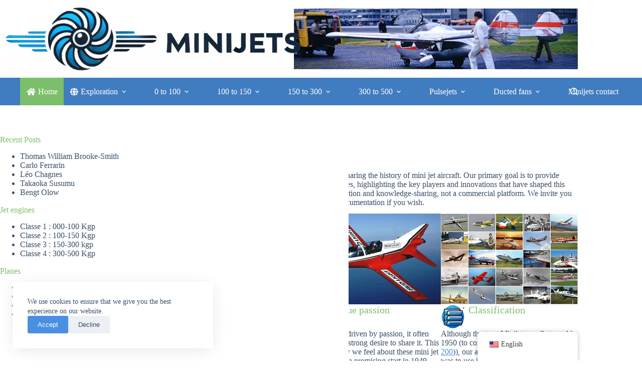

--- FILE ---
content_type: text/html; charset=UTF-8
request_url: http://minijets.org/en/
body_size: 39964
content:
<!doctype html>
<html lang="en-US" prefix="og: https://ogp.me/ns#">
<head>
	
	<meta charset="UTF-8">
	<meta name="viewport" content="width=device-width, initial-scale=1, maximum-scale=5, viewport-fit=cover">
	<link rel="profile" href="https://gmpg.org/xfn/11">

	
<!-- Search Engine Optimization by Rank Math PRO - https://rankmath.com/ -->
<title>Minijets : Le Site Des Passionnés De L&#039;aviation Légère à Réaction - Minijets</title>
<meta name="description" content="Minijets est le site des passionnés de la petite aviation à réaction. 4 classes de puissance présentent les réacteurs et les appareils qu&#039;ils ont équipés"/>
<meta name="robots" content="follow, index, max-snippet:-1, max-video-preview:-1, max-image-preview:large"/>
<link rel="canonical" href="http://minijets.org/en/" />
<meta property="og:locale" content="en_US" />
<meta property="og:type" content="website" />
<meta property="og:title" content="Minijets : Le Site Des Passionnés De L&#039;aviation Légère à Réaction - Minijets" />
<meta property="og:description" content="Minijets est le site des passionnés de la petite aviation à réaction. 4 classes de puissance présentent les réacteurs et les appareils qu&#039;ils ont équipés" />
<meta property="og:url" content="http://minijets.org/en/" />
<meta property="og:site_name" content="Minijets" />
<meta property="og:updated_time" content="2025-01-05T11:05:10+01:00" />
<meta property="article:published_time" content="2020-12-10T16:46:21+01:00" />
<meta property="article:modified_time" content="2025-01-05T11:05:10+01:00" />
<meta name="twitter:card" content="summary_large_image" />
<meta name="twitter:title" content="Minijets : Le Site Des Passionnés De L&#039;aviation Légère à Réaction - Minijets" />
<meta name="twitter:description" content="Minijets est le site des passionnés de la petite aviation à réaction. 4 classes de puissance présentent les réacteurs et les appareils qu&#039;ils ont équipés" />
<meta name="twitter:label1" content="Written by" />
<meta name="twitter:data1" content="Philippe Bezard" />
<meta name="twitter:label2" content="Time to read" />
<meta name="twitter:data2" content="1 minute" />
<script type="application/ld+json" class="rank-math-schema-pro">{"@context":"https://schema.org","@graph":[{"@type":["Person","Organization"],"@id":"http://minijets.org/en/#person","name":"Philippe Bezard","logo":{"@type":"ImageObject","@id":"http://minijets.org/en/#logo","url":"https://minijets.org/wp-content/uploads/2022/10/Logo_Minijets_2022-10_22.webp","contentUrl":"https://minijets.org/wp-content/uploads/2022/10/Logo_Minijets_2022-10_22.webp","caption":"Minijets","inLanguage":"en-US","width":"250","height":"150"},"image":{"@type":"ImageObject","@id":"http://minijets.org/en/#logo","url":"https://minijets.org/wp-content/uploads/2022/10/Logo_Minijets_2022-10_22.webp","contentUrl":"https://minijets.org/wp-content/uploads/2022/10/Logo_Minijets_2022-10_22.webp","caption":"Minijets","inLanguage":"en-US","width":"250","height":"150"}},{"@type":"WebSite","@id":"http://minijets.org/en/#website","url":"http://minijets.org/en","name":"Minijets","publisher":{"@id":"http://minijets.org/en/#person"},"inLanguage":"en-US","potentialAction":{"@type":"SearchAction","target":"http://minijets.org/en/?s={search_term_string}","query-input":"required name=search_term_string"}},{"@type":"ImageObject","@id":"http://minijets.org/wp-content/uploads/2021/01/SIPA_200_minijet_sn7-03.jpg","url":"http://minijets.org/wp-content/uploads/2021/01/SIPA_200_minijet_sn7-03.jpg","width":"200","height":"200","inLanguage":"en-US"},{"@type":"WebPage","@id":"http://minijets.org/en/#webpage","url":"http://minijets.org/en/","name":"Minijets : Le Site Des Passionn\u00e9s De L&#039;aviation L\u00e9g\u00e8re \u00e0 R\u00e9action - Minijets","datePublished":"2020-12-10T16:46:21+01:00","dateModified":"2025-01-05T11:05:10+01:00","about":{"@id":"http://minijets.org/en/#person"},"isPartOf":{"@id":"http://minijets.org/en/#website"},"primaryImageOfPage":{"@id":"http://minijets.org/wp-content/uploads/2021/01/SIPA_200_minijet_sn7-03.jpg"},"inLanguage":"en-US"},{"@type":"Person","@id":"http://minijets.org/en/author/sipa200/","name":"Philippe Bezard","url":"http://minijets.org/en/author/sipa200/","image":{"@type":"ImageObject","@id":"https://secure.gravatar.com/avatar/aec4b05fbc9ce7841e5fd3606811724568598a2a428d90dadfe0317e51343baa?s=96&amp;d=mm&amp;r=g","url":"https://secure.gravatar.com/avatar/aec4b05fbc9ce7841e5fd3606811724568598a2a428d90dadfe0317e51343baa?s=96&amp;d=mm&amp;r=g","caption":"Philippe Bezard","inLanguage":"en-US"},"sameAs":["http://tst.minijets.org"]},{"@type":"Article","headline":"Minijets : Le Site Des Passionn\u00e9s De L&#039;aviation L\u00e9g\u00e8re \u00e0 R\u00e9action - Minijets","keywords":"minijets,micro jet,microjet,small jet engines,jet engines","datePublished":"2020-12-10T16:46:21+01:00","dateModified":"2025-01-05T11:05:10+01:00","author":{"@id":"http://minijets.org/en/author/sipa200/","name":"Philippe Bezard"},"publisher":{"@id":"http://minijets.org/en/#person"},"description":"Minijets est le site des passionn\u00e9s de la petite aviation \u00e0 r\u00e9action. 4 classes de puissance pr\u00e9sentent les r\u00e9acteurs et les appareils qu&#039;ils ont \u00e9quip\u00e9s","name":"Minijets : Le Site Des Passionn\u00e9s De L&#039;aviation L\u00e9g\u00e8re \u00e0 R\u00e9action - Minijets","@id":"http://minijets.org/en/#richSnippet","isPartOf":{"@id":"http://minijets.org/en/#webpage"},"image":{"@id":"http://minijets.org/wp-content/uploads/2021/01/SIPA_200_minijet_sn7-03.jpg"},"inLanguage":"en-US","mainEntityOfPage":{"@id":"http://minijets.org/en/#webpage"}}]}</script>
<meta name="google-site-verification" content="CrmuOcmo-TzSRhwlUXy8pww1gkFy8v_azgOlXbR7yWc" />
<meta name="msvalidate.01" content="CrmuOcmo-TzSRhwlUXy8pww1gkFy8v_azgOlXbR7yWc" />
<!-- /Rank Math WordPress SEO plugin -->

<link rel='dns-prefetch' href='//www.googletagmanager.com' />
<link rel='dns-prefetch' href='//use.fontawesome.com' />
<link rel="alternate" type="application/rss+xml" title="Minijets &raquo; Feed" href="http://minijets.org/en/feed/" />
<link rel="alternate" type="application/rss+xml" title="Minijets &raquo; Comments Feed" href="http://minijets.org/en/comments/feed/" />
<link rel="alternate" title="oEmbed (JSON)" type="application/json+oembed" href="http://minijets.org/en/wp-json/oembed/1.0/embed?url=http%3A%2F%2Fminijets.org%2Fen%2F" />
<link rel="alternate" title="oEmbed (XML)" type="text/xml+oembed" href="http://minijets.org/en/wp-json/oembed/1.0/embed?url=http%3A%2F%2Fminijets.org%2Fen%2F&#038;format=xml" />
<style id='wp-img-auto-sizes-contain-inline-css'>
img:is([sizes=auto i],[sizes^="auto," i]){contain-intrinsic-size:3000px 1500px}
/*# sourceURL=wp-img-auto-sizes-contain-inline-css */
</style>
<link rel='stylesheet' id='blocksy-dynamic-global-css' href='http://minijets.org/wp-content/uploads/blocksy/css/global.css?ver=57834' media='all' />
<link rel='stylesheet' id='pmb_common-css' href='http://minijets.org/wp-content/plugins/print-my-blog/assets/styles/pmb-common.css?ver=1758033885' media='all' />
<link rel='stylesheet' id='wp-block-library-css' href='http://minijets.org/wp-includes/css/dist/block-library/style.min.css?ver=6.9' media='all' />
<style id='wp-block-heading-inline-css'>
h1:where(.wp-block-heading).has-background,h2:where(.wp-block-heading).has-background,h3:where(.wp-block-heading).has-background,h4:where(.wp-block-heading).has-background,h5:where(.wp-block-heading).has-background,h6:where(.wp-block-heading).has-background{padding:1.25em 2.375em}h1.has-text-align-left[style*=writing-mode]:where([style*=vertical-lr]),h1.has-text-align-right[style*=writing-mode]:where([style*=vertical-rl]),h2.has-text-align-left[style*=writing-mode]:where([style*=vertical-lr]),h2.has-text-align-right[style*=writing-mode]:where([style*=vertical-rl]),h3.has-text-align-left[style*=writing-mode]:where([style*=vertical-lr]),h3.has-text-align-right[style*=writing-mode]:where([style*=vertical-rl]),h4.has-text-align-left[style*=writing-mode]:where([style*=vertical-lr]),h4.has-text-align-right[style*=writing-mode]:where([style*=vertical-rl]),h5.has-text-align-left[style*=writing-mode]:where([style*=vertical-lr]),h5.has-text-align-right[style*=writing-mode]:where([style*=vertical-rl]),h6.has-text-align-left[style*=writing-mode]:where([style*=vertical-lr]),h6.has-text-align-right[style*=writing-mode]:where([style*=vertical-rl]){rotate:180deg}
/*# sourceURL=http://minijets.org/wp-includes/blocks/heading/style.min.css */
</style>
<style id='wp-block-image-inline-css'>
.wp-block-image>a,.wp-block-image>figure>a{display:inline-block}.wp-block-image img{box-sizing:border-box;height:auto;max-width:100%;vertical-align:bottom}@media not (prefers-reduced-motion){.wp-block-image img.hide{visibility:hidden}.wp-block-image img.show{animation:show-content-image .4s}}.wp-block-image[style*=border-radius] img,.wp-block-image[style*=border-radius]>a{border-radius:inherit}.wp-block-image.has-custom-border img{box-sizing:border-box}.wp-block-image.aligncenter{text-align:center}.wp-block-image.alignfull>a,.wp-block-image.alignwide>a{width:100%}.wp-block-image.alignfull img,.wp-block-image.alignwide img{height:auto;width:100%}.wp-block-image .aligncenter,.wp-block-image .alignleft,.wp-block-image .alignright,.wp-block-image.aligncenter,.wp-block-image.alignleft,.wp-block-image.alignright{display:table}.wp-block-image .aligncenter>figcaption,.wp-block-image .alignleft>figcaption,.wp-block-image .alignright>figcaption,.wp-block-image.aligncenter>figcaption,.wp-block-image.alignleft>figcaption,.wp-block-image.alignright>figcaption{caption-side:bottom;display:table-caption}.wp-block-image .alignleft{float:left;margin:.5em 1em .5em 0}.wp-block-image .alignright{float:right;margin:.5em 0 .5em 1em}.wp-block-image .aligncenter{margin-left:auto;margin-right:auto}.wp-block-image :where(figcaption){margin-bottom:1em;margin-top:.5em}.wp-block-image.is-style-circle-mask img{border-radius:9999px}@supports ((-webkit-mask-image:none) or (mask-image:none)) or (-webkit-mask-image:none){.wp-block-image.is-style-circle-mask img{border-radius:0;-webkit-mask-image:url('data:image/svg+xml;utf8,<svg viewBox="0 0 100 100" xmlns="http://www.w3.org/2000/svg"><circle cx="50" cy="50" r="50"/></svg>');mask-image:url('data:image/svg+xml;utf8,<svg viewBox="0 0 100 100" xmlns="http://www.w3.org/2000/svg"><circle cx="50" cy="50" r="50"/></svg>');mask-mode:alpha;-webkit-mask-position:center;mask-position:center;-webkit-mask-repeat:no-repeat;mask-repeat:no-repeat;-webkit-mask-size:contain;mask-size:contain}}:root :where(.wp-block-image.is-style-rounded img,.wp-block-image .is-style-rounded img){border-radius:9999px}.wp-block-image figure{margin:0}.wp-lightbox-container{display:flex;flex-direction:column;position:relative}.wp-lightbox-container img{cursor:zoom-in}.wp-lightbox-container img:hover+button{opacity:1}.wp-lightbox-container button{align-items:center;backdrop-filter:blur(16px) saturate(180%);background-color:#5a5a5a40;border:none;border-radius:4px;cursor:zoom-in;display:flex;height:20px;justify-content:center;opacity:0;padding:0;position:absolute;right:16px;text-align:center;top:16px;width:20px;z-index:100}@media not (prefers-reduced-motion){.wp-lightbox-container button{transition:opacity .2s ease}}.wp-lightbox-container button:focus-visible{outline:3px auto #5a5a5a40;outline:3px auto -webkit-focus-ring-color;outline-offset:3px}.wp-lightbox-container button:hover{cursor:pointer;opacity:1}.wp-lightbox-container button:focus{opacity:1}.wp-lightbox-container button:focus,.wp-lightbox-container button:hover,.wp-lightbox-container button:not(:hover):not(:active):not(.has-background){background-color:#5a5a5a40;border:none}.wp-lightbox-overlay{box-sizing:border-box;cursor:zoom-out;height:100vh;left:0;overflow:hidden;position:fixed;top:0;visibility:hidden;width:100%;z-index:100000}.wp-lightbox-overlay .close-button{align-items:center;cursor:pointer;display:flex;justify-content:center;min-height:40px;min-width:40px;padding:0;position:absolute;right:calc(env(safe-area-inset-right) + 16px);top:calc(env(safe-area-inset-top) + 16px);z-index:5000000}.wp-lightbox-overlay .close-button:focus,.wp-lightbox-overlay .close-button:hover,.wp-lightbox-overlay .close-button:not(:hover):not(:active):not(.has-background){background:none;border:none}.wp-lightbox-overlay .lightbox-image-container{height:var(--wp--lightbox-container-height);left:50%;overflow:hidden;position:absolute;top:50%;transform:translate(-50%,-50%);transform-origin:top left;width:var(--wp--lightbox-container-width);z-index:9999999999}.wp-lightbox-overlay .wp-block-image{align-items:center;box-sizing:border-box;display:flex;height:100%;justify-content:center;margin:0;position:relative;transform-origin:0 0;width:100%;z-index:3000000}.wp-lightbox-overlay .wp-block-image img{height:var(--wp--lightbox-image-height);min-height:var(--wp--lightbox-image-height);min-width:var(--wp--lightbox-image-width);width:var(--wp--lightbox-image-width)}.wp-lightbox-overlay .wp-block-image figcaption{display:none}.wp-lightbox-overlay button{background:none;border:none}.wp-lightbox-overlay .scrim{background-color:#fff;height:100%;opacity:.9;position:absolute;width:100%;z-index:2000000}.wp-lightbox-overlay.active{visibility:visible}@media not (prefers-reduced-motion){.wp-lightbox-overlay.active{animation:turn-on-visibility .25s both}.wp-lightbox-overlay.active img{animation:turn-on-visibility .35s both}.wp-lightbox-overlay.show-closing-animation:not(.active){animation:turn-off-visibility .35s both}.wp-lightbox-overlay.show-closing-animation:not(.active) img{animation:turn-off-visibility .25s both}.wp-lightbox-overlay.zoom.active{animation:none;opacity:1;visibility:visible}.wp-lightbox-overlay.zoom.active .lightbox-image-container{animation:lightbox-zoom-in .4s}.wp-lightbox-overlay.zoom.active .lightbox-image-container img{animation:none}.wp-lightbox-overlay.zoom.active .scrim{animation:turn-on-visibility .4s forwards}.wp-lightbox-overlay.zoom.show-closing-animation:not(.active){animation:none}.wp-lightbox-overlay.zoom.show-closing-animation:not(.active) .lightbox-image-container{animation:lightbox-zoom-out .4s}.wp-lightbox-overlay.zoom.show-closing-animation:not(.active) .lightbox-image-container img{animation:none}.wp-lightbox-overlay.zoom.show-closing-animation:not(.active) .scrim{animation:turn-off-visibility .4s forwards}}@keyframes show-content-image{0%{visibility:hidden}99%{visibility:hidden}to{visibility:visible}}@keyframes turn-on-visibility{0%{opacity:0}to{opacity:1}}@keyframes turn-off-visibility{0%{opacity:1;visibility:visible}99%{opacity:0;visibility:visible}to{opacity:0;visibility:hidden}}@keyframes lightbox-zoom-in{0%{transform:translate(calc((-100vw + var(--wp--lightbox-scrollbar-width))/2 + var(--wp--lightbox-initial-left-position)),calc(-50vh + var(--wp--lightbox-initial-top-position))) scale(var(--wp--lightbox-scale))}to{transform:translate(-50%,-50%) scale(1)}}@keyframes lightbox-zoom-out{0%{transform:translate(-50%,-50%) scale(1);visibility:visible}99%{visibility:visible}to{transform:translate(calc((-100vw + var(--wp--lightbox-scrollbar-width))/2 + var(--wp--lightbox-initial-left-position)),calc(-50vh + var(--wp--lightbox-initial-top-position))) scale(var(--wp--lightbox-scale));visibility:hidden}}
/*# sourceURL=http://minijets.org/wp-includes/blocks/image/style.min.css */
</style>
<style id='wp-block-columns-inline-css'>
.wp-block-columns{box-sizing:border-box;display:flex;flex-wrap:wrap!important}@media (min-width:782px){.wp-block-columns{flex-wrap:nowrap!important}}.wp-block-columns{align-items:normal!important}.wp-block-columns.are-vertically-aligned-top{align-items:flex-start}.wp-block-columns.are-vertically-aligned-center{align-items:center}.wp-block-columns.are-vertically-aligned-bottom{align-items:flex-end}@media (max-width:781px){.wp-block-columns:not(.is-not-stacked-on-mobile)>.wp-block-column{flex-basis:100%!important}}@media (min-width:782px){.wp-block-columns:not(.is-not-stacked-on-mobile)>.wp-block-column{flex-basis:0;flex-grow:1}.wp-block-columns:not(.is-not-stacked-on-mobile)>.wp-block-column[style*=flex-basis]{flex-grow:0}}.wp-block-columns.is-not-stacked-on-mobile{flex-wrap:nowrap!important}.wp-block-columns.is-not-stacked-on-mobile>.wp-block-column{flex-basis:0;flex-grow:1}.wp-block-columns.is-not-stacked-on-mobile>.wp-block-column[style*=flex-basis]{flex-grow:0}:where(.wp-block-columns){margin-bottom:1.75em}:where(.wp-block-columns.has-background){padding:1.25em 2.375em}.wp-block-column{flex-grow:1;min-width:0;overflow-wrap:break-word;word-break:break-word}.wp-block-column.is-vertically-aligned-top{align-self:flex-start}.wp-block-column.is-vertically-aligned-center{align-self:center}.wp-block-column.is-vertically-aligned-bottom{align-self:flex-end}.wp-block-column.is-vertically-aligned-stretch{align-self:stretch}.wp-block-column.is-vertically-aligned-bottom,.wp-block-column.is-vertically-aligned-center,.wp-block-column.is-vertically-aligned-top{width:100%}
/*# sourceURL=http://minijets.org/wp-includes/blocks/columns/style.min.css */
</style>
<style id='wp-block-paragraph-inline-css'>
.is-small-text{font-size:.875em}.is-regular-text{font-size:1em}.is-large-text{font-size:2.25em}.is-larger-text{font-size:3em}.has-drop-cap:not(:focus):first-letter{float:left;font-size:8.4em;font-style:normal;font-weight:100;line-height:.68;margin:.05em .1em 0 0;text-transform:uppercase}body.rtl .has-drop-cap:not(:focus):first-letter{float:none;margin-left:.1em}p.has-drop-cap.has-background{overflow:hidden}:root :where(p.has-background){padding:1.25em 2.375em}:where(p.has-text-color:not(.has-link-color)) a{color:inherit}p.has-text-align-left[style*="writing-mode:vertical-lr"],p.has-text-align-right[style*="writing-mode:vertical-rl"]{rotate:180deg}
/*# sourceURL=http://minijets.org/wp-includes/blocks/paragraph/style.min.css */
</style>
<style id='global-styles-inline-css'>
:root{--wp--preset--aspect-ratio--square: 1;--wp--preset--aspect-ratio--4-3: 4/3;--wp--preset--aspect-ratio--3-4: 3/4;--wp--preset--aspect-ratio--3-2: 3/2;--wp--preset--aspect-ratio--2-3: 2/3;--wp--preset--aspect-ratio--16-9: 16/9;--wp--preset--aspect-ratio--9-16: 9/16;--wp--preset--color--black: #000000;--wp--preset--color--cyan-bluish-gray: #abb8c3;--wp--preset--color--white: #ffffff;--wp--preset--color--pale-pink: #f78da7;--wp--preset--color--vivid-red: #cf2e2e;--wp--preset--color--luminous-vivid-orange: #ff6900;--wp--preset--color--luminous-vivid-amber: #fcb900;--wp--preset--color--light-green-cyan: #7bdcb5;--wp--preset--color--vivid-green-cyan: #00d084;--wp--preset--color--pale-cyan-blue: #8ed1fc;--wp--preset--color--vivid-cyan-blue: #0693e3;--wp--preset--color--vivid-purple: #9b51e0;--wp--preset--color--palette-color-1: var(--theme-palette-color-1, #4a90e2);--wp--preset--color--palette-color-2: var(--theme-palette-color-2, #7bbf6a);--wp--preset--color--palette-color-3: var(--theme-palette-color-3, #3A4F66);--wp--preset--color--palette-color-4: var(--theme-palette-color-4, #192a3d);--wp--preset--color--palette-color-5: var(--theme-palette-color-5, #e1e8ed);--wp--preset--color--palette-color-6: var(--theme-palette-color-6, #f2f5f7);--wp--preset--color--palette-color-7: var(--theme-palette-color-7, #FAFBFC);--wp--preset--color--palette-color-8: var(--theme-palette-color-8, #ffffff);--wp--preset--gradient--vivid-cyan-blue-to-vivid-purple: linear-gradient(135deg,rgb(6,147,227) 0%,rgb(155,81,224) 100%);--wp--preset--gradient--light-green-cyan-to-vivid-green-cyan: linear-gradient(135deg,rgb(122,220,180) 0%,rgb(0,208,130) 100%);--wp--preset--gradient--luminous-vivid-amber-to-luminous-vivid-orange: linear-gradient(135deg,rgb(252,185,0) 0%,rgb(255,105,0) 100%);--wp--preset--gradient--luminous-vivid-orange-to-vivid-red: linear-gradient(135deg,rgb(255,105,0) 0%,rgb(207,46,46) 100%);--wp--preset--gradient--very-light-gray-to-cyan-bluish-gray: linear-gradient(135deg,rgb(238,238,238) 0%,rgb(169,184,195) 100%);--wp--preset--gradient--cool-to-warm-spectrum: linear-gradient(135deg,rgb(74,234,220) 0%,rgb(151,120,209) 20%,rgb(207,42,186) 40%,rgb(238,44,130) 60%,rgb(251,105,98) 80%,rgb(254,248,76) 100%);--wp--preset--gradient--blush-light-purple: linear-gradient(135deg,rgb(255,206,236) 0%,rgb(152,150,240) 100%);--wp--preset--gradient--blush-bordeaux: linear-gradient(135deg,rgb(254,205,165) 0%,rgb(254,45,45) 50%,rgb(107,0,62) 100%);--wp--preset--gradient--luminous-dusk: linear-gradient(135deg,rgb(255,203,112) 0%,rgb(199,81,192) 50%,rgb(65,88,208) 100%);--wp--preset--gradient--pale-ocean: linear-gradient(135deg,rgb(255,245,203) 0%,rgb(182,227,212) 50%,rgb(51,167,181) 100%);--wp--preset--gradient--electric-grass: linear-gradient(135deg,rgb(202,248,128) 0%,rgb(113,206,126) 100%);--wp--preset--gradient--midnight: linear-gradient(135deg,rgb(2,3,129) 0%,rgb(40,116,252) 100%);--wp--preset--gradient--juicy-peach: linear-gradient(to right, #ffecd2 0%, #fcb69f 100%);--wp--preset--gradient--young-passion: linear-gradient(to right, #ff8177 0%, #ff867a 0%, #ff8c7f 21%, #f99185 52%, #cf556c 78%, #b12a5b 100%);--wp--preset--gradient--true-sunset: linear-gradient(to right, #fa709a 0%, #fee140 100%);--wp--preset--gradient--morpheus-den: linear-gradient(to top, #30cfd0 0%, #330867 100%);--wp--preset--gradient--plum-plate: linear-gradient(135deg, #667eea 0%, #764ba2 100%);--wp--preset--gradient--aqua-splash: linear-gradient(15deg, #13547a 0%, #80d0c7 100%);--wp--preset--gradient--love-kiss: linear-gradient(to top, #ff0844 0%, #ffb199 100%);--wp--preset--gradient--new-retrowave: linear-gradient(to top, #3b41c5 0%, #a981bb 49%, #ffc8a9 100%);--wp--preset--gradient--plum-bath: linear-gradient(to top, #cc208e 0%, #6713d2 100%);--wp--preset--gradient--high-flight: linear-gradient(to right, #0acffe 0%, #495aff 100%);--wp--preset--gradient--teen-party: linear-gradient(-225deg, #FF057C 0%, #8D0B93 50%, #321575 100%);--wp--preset--gradient--fabled-sunset: linear-gradient(-225deg, #231557 0%, #44107A 29%, #FF1361 67%, #FFF800 100%);--wp--preset--gradient--arielle-smile: radial-gradient(circle 248px at center, #16d9e3 0%, #30c7ec 47%, #46aef7 100%);--wp--preset--gradient--itmeo-branding: linear-gradient(180deg, #2af598 0%, #009efd 100%);--wp--preset--gradient--deep-blue: linear-gradient(to right, #6a11cb 0%, #2575fc 100%);--wp--preset--gradient--strong-bliss: linear-gradient(to right, #f78ca0 0%, #f9748f 19%, #fd868c 60%, #fe9a8b 100%);--wp--preset--gradient--sweet-period: linear-gradient(to top, #3f51b1 0%, #5a55ae 13%, #7b5fac 25%, #8f6aae 38%, #a86aa4 50%, #cc6b8e 62%, #f18271 75%, #f3a469 87%, #f7c978 100%);--wp--preset--gradient--purple-division: linear-gradient(to top, #7028e4 0%, #e5b2ca 100%);--wp--preset--gradient--cold-evening: linear-gradient(to top, #0c3483 0%, #a2b6df 100%, #6b8cce 100%, #a2b6df 100%);--wp--preset--gradient--mountain-rock: linear-gradient(to right, #868f96 0%, #596164 100%);--wp--preset--gradient--desert-hump: linear-gradient(to top, #c79081 0%, #dfa579 100%);--wp--preset--gradient--ethernal-constance: linear-gradient(to top, #09203f 0%, #537895 100%);--wp--preset--gradient--happy-memories: linear-gradient(-60deg, #ff5858 0%, #f09819 100%);--wp--preset--gradient--grown-early: linear-gradient(to top, #0ba360 0%, #3cba92 100%);--wp--preset--gradient--morning-salad: linear-gradient(-225deg, #B7F8DB 0%, #50A7C2 100%);--wp--preset--gradient--night-call: linear-gradient(-225deg, #AC32E4 0%, #7918F2 48%, #4801FF 100%);--wp--preset--gradient--mind-crawl: linear-gradient(-225deg, #473B7B 0%, #3584A7 51%, #30D2BE 100%);--wp--preset--gradient--angel-care: linear-gradient(-225deg, #FFE29F 0%, #FFA99F 48%, #FF719A 100%);--wp--preset--gradient--juicy-cake: linear-gradient(to top, #e14fad 0%, #f9d423 100%);--wp--preset--gradient--rich-metal: linear-gradient(to right, #d7d2cc 0%, #304352 100%);--wp--preset--gradient--mole-hall: linear-gradient(-20deg, #616161 0%, #9bc5c3 100%);--wp--preset--gradient--cloudy-knoxville: linear-gradient(120deg, #fdfbfb 0%, #ebedee 100%);--wp--preset--gradient--soft-grass: linear-gradient(to top, #c1dfc4 0%, #deecdd 100%);--wp--preset--gradient--saint-petersburg: linear-gradient(135deg, #f5f7fa 0%, #c3cfe2 100%);--wp--preset--gradient--everlasting-sky: linear-gradient(135deg, #fdfcfb 0%, #e2d1c3 100%);--wp--preset--gradient--kind-steel: linear-gradient(-20deg, #e9defa 0%, #fbfcdb 100%);--wp--preset--gradient--over-sun: linear-gradient(60deg, #abecd6 0%, #fbed96 100%);--wp--preset--gradient--premium-white: linear-gradient(to top, #d5d4d0 0%, #d5d4d0 1%, #eeeeec 31%, #efeeec 75%, #e9e9e7 100%);--wp--preset--gradient--clean-mirror: linear-gradient(45deg, #93a5cf 0%, #e4efe9 100%);--wp--preset--gradient--wild-apple: linear-gradient(to top, #d299c2 0%, #fef9d7 100%);--wp--preset--gradient--snow-again: linear-gradient(to top, #e6e9f0 0%, #eef1f5 100%);--wp--preset--gradient--confident-cloud: linear-gradient(to top, #dad4ec 0%, #dad4ec 1%, #f3e7e9 100%);--wp--preset--gradient--glass-water: linear-gradient(to top, #dfe9f3 0%, white 100%);--wp--preset--gradient--perfect-white: linear-gradient(-225deg, #E3FDF5 0%, #FFE6FA 100%);--wp--preset--font-size--small: 13px;--wp--preset--font-size--medium: 20px;--wp--preset--font-size--large: clamp(22px, 1.375rem + ((1vw - 3.2px) * 0.625), 30px);--wp--preset--font-size--x-large: clamp(30px, 1.875rem + ((1vw - 3.2px) * 1.563), 50px);--wp--preset--font-size--xx-large: clamp(45px, 2.813rem + ((1vw - 3.2px) * 2.734), 80px);--wp--preset--spacing--20: 0.44rem;--wp--preset--spacing--30: 0.67rem;--wp--preset--spacing--40: 1rem;--wp--preset--spacing--50: 1.5rem;--wp--preset--spacing--60: 2.25rem;--wp--preset--spacing--70: 3.38rem;--wp--preset--spacing--80: 5.06rem;--wp--preset--shadow--natural: 6px 6px 9px rgba(0, 0, 0, 0.2);--wp--preset--shadow--deep: 12px 12px 50px rgba(0, 0, 0, 0.4);--wp--preset--shadow--sharp: 6px 6px 0px rgba(0, 0, 0, 0.2);--wp--preset--shadow--outlined: 6px 6px 0px -3px rgb(255, 255, 255), 6px 6px rgb(0, 0, 0);--wp--preset--shadow--crisp: 6px 6px 0px rgb(0, 0, 0);}:root { --wp--style--global--content-size: var(--theme-block-max-width);--wp--style--global--wide-size: var(--theme-block-wide-max-width); }:where(body) { margin: 0; }.wp-site-blocks > .alignleft { float: left; margin-right: 2em; }.wp-site-blocks > .alignright { float: right; margin-left: 2em; }.wp-site-blocks > .aligncenter { justify-content: center; margin-left: auto; margin-right: auto; }:where(.wp-site-blocks) > * { margin-block-start: var(--theme-content-spacing); margin-block-end: 0; }:where(.wp-site-blocks) > :first-child { margin-block-start: 0; }:where(.wp-site-blocks) > :last-child { margin-block-end: 0; }:root { --wp--style--block-gap: var(--theme-content-spacing); }:root :where(.is-layout-flow) > :first-child{margin-block-start: 0;}:root :where(.is-layout-flow) > :last-child{margin-block-end: 0;}:root :where(.is-layout-flow) > *{margin-block-start: var(--theme-content-spacing);margin-block-end: 0;}:root :where(.is-layout-constrained) > :first-child{margin-block-start: 0;}:root :where(.is-layout-constrained) > :last-child{margin-block-end: 0;}:root :where(.is-layout-constrained) > *{margin-block-start: var(--theme-content-spacing);margin-block-end: 0;}:root :where(.is-layout-flex){gap: var(--theme-content-spacing);}:root :where(.is-layout-grid){gap: var(--theme-content-spacing);}.is-layout-flow > .alignleft{float: left;margin-inline-start: 0;margin-inline-end: 2em;}.is-layout-flow > .alignright{float: right;margin-inline-start: 2em;margin-inline-end: 0;}.is-layout-flow > .aligncenter{margin-left: auto !important;margin-right: auto !important;}.is-layout-constrained > .alignleft{float: left;margin-inline-start: 0;margin-inline-end: 2em;}.is-layout-constrained > .alignright{float: right;margin-inline-start: 2em;margin-inline-end: 0;}.is-layout-constrained > .aligncenter{margin-left: auto !important;margin-right: auto !important;}.is-layout-constrained > :where(:not(.alignleft):not(.alignright):not(.alignfull)){max-width: var(--wp--style--global--content-size);margin-left: auto !important;margin-right: auto !important;}.is-layout-constrained > .alignwide{max-width: var(--wp--style--global--wide-size);}body .is-layout-flex{display: flex;}.is-layout-flex{flex-wrap: wrap;align-items: center;}.is-layout-flex > :is(*, div){margin: 0;}body .is-layout-grid{display: grid;}.is-layout-grid > :is(*, div){margin: 0;}body{padding-top: 0px;padding-right: 0px;padding-bottom: 0px;padding-left: 0px;}:root :where(.wp-element-button, .wp-block-button__link){font-style: inherit;font-weight: inherit;letter-spacing: inherit;text-transform: inherit;}.has-black-color{color: var(--wp--preset--color--black) !important;}.has-cyan-bluish-gray-color{color: var(--wp--preset--color--cyan-bluish-gray) !important;}.has-white-color{color: var(--wp--preset--color--white) !important;}.has-pale-pink-color{color: var(--wp--preset--color--pale-pink) !important;}.has-vivid-red-color{color: var(--wp--preset--color--vivid-red) !important;}.has-luminous-vivid-orange-color{color: var(--wp--preset--color--luminous-vivid-orange) !important;}.has-luminous-vivid-amber-color{color: var(--wp--preset--color--luminous-vivid-amber) !important;}.has-light-green-cyan-color{color: var(--wp--preset--color--light-green-cyan) !important;}.has-vivid-green-cyan-color{color: var(--wp--preset--color--vivid-green-cyan) !important;}.has-pale-cyan-blue-color{color: var(--wp--preset--color--pale-cyan-blue) !important;}.has-vivid-cyan-blue-color{color: var(--wp--preset--color--vivid-cyan-blue) !important;}.has-vivid-purple-color{color: var(--wp--preset--color--vivid-purple) !important;}.has-palette-color-1-color{color: var(--wp--preset--color--palette-color-1) !important;}.has-palette-color-2-color{color: var(--wp--preset--color--palette-color-2) !important;}.has-palette-color-3-color{color: var(--wp--preset--color--palette-color-3) !important;}.has-palette-color-4-color{color: var(--wp--preset--color--palette-color-4) !important;}.has-palette-color-5-color{color: var(--wp--preset--color--palette-color-5) !important;}.has-palette-color-6-color{color: var(--wp--preset--color--palette-color-6) !important;}.has-palette-color-7-color{color: var(--wp--preset--color--palette-color-7) !important;}.has-palette-color-8-color{color: var(--wp--preset--color--palette-color-8) !important;}.has-black-background-color{background-color: var(--wp--preset--color--black) !important;}.has-cyan-bluish-gray-background-color{background-color: var(--wp--preset--color--cyan-bluish-gray) !important;}.has-white-background-color{background-color: var(--wp--preset--color--white) !important;}.has-pale-pink-background-color{background-color: var(--wp--preset--color--pale-pink) !important;}.has-vivid-red-background-color{background-color: var(--wp--preset--color--vivid-red) !important;}.has-luminous-vivid-orange-background-color{background-color: var(--wp--preset--color--luminous-vivid-orange) !important;}.has-luminous-vivid-amber-background-color{background-color: var(--wp--preset--color--luminous-vivid-amber) !important;}.has-light-green-cyan-background-color{background-color: var(--wp--preset--color--light-green-cyan) !important;}.has-vivid-green-cyan-background-color{background-color: var(--wp--preset--color--vivid-green-cyan) !important;}.has-pale-cyan-blue-background-color{background-color: var(--wp--preset--color--pale-cyan-blue) !important;}.has-vivid-cyan-blue-background-color{background-color: var(--wp--preset--color--vivid-cyan-blue) !important;}.has-vivid-purple-background-color{background-color: var(--wp--preset--color--vivid-purple) !important;}.has-palette-color-1-background-color{background-color: var(--wp--preset--color--palette-color-1) !important;}.has-palette-color-2-background-color{background-color: var(--wp--preset--color--palette-color-2) !important;}.has-palette-color-3-background-color{background-color: var(--wp--preset--color--palette-color-3) !important;}.has-palette-color-4-background-color{background-color: var(--wp--preset--color--palette-color-4) !important;}.has-palette-color-5-background-color{background-color: var(--wp--preset--color--palette-color-5) !important;}.has-palette-color-6-background-color{background-color: var(--wp--preset--color--palette-color-6) !important;}.has-palette-color-7-background-color{background-color: var(--wp--preset--color--palette-color-7) !important;}.has-palette-color-8-background-color{background-color: var(--wp--preset--color--palette-color-8) !important;}.has-black-border-color{border-color: var(--wp--preset--color--black) !important;}.has-cyan-bluish-gray-border-color{border-color: var(--wp--preset--color--cyan-bluish-gray) !important;}.has-white-border-color{border-color: var(--wp--preset--color--white) !important;}.has-pale-pink-border-color{border-color: var(--wp--preset--color--pale-pink) !important;}.has-vivid-red-border-color{border-color: var(--wp--preset--color--vivid-red) !important;}.has-luminous-vivid-orange-border-color{border-color: var(--wp--preset--color--luminous-vivid-orange) !important;}.has-luminous-vivid-amber-border-color{border-color: var(--wp--preset--color--luminous-vivid-amber) !important;}.has-light-green-cyan-border-color{border-color: var(--wp--preset--color--light-green-cyan) !important;}.has-vivid-green-cyan-border-color{border-color: var(--wp--preset--color--vivid-green-cyan) !important;}.has-pale-cyan-blue-border-color{border-color: var(--wp--preset--color--pale-cyan-blue) !important;}.has-vivid-cyan-blue-border-color{border-color: var(--wp--preset--color--vivid-cyan-blue) !important;}.has-vivid-purple-border-color{border-color: var(--wp--preset--color--vivid-purple) !important;}.has-palette-color-1-border-color{border-color: var(--wp--preset--color--palette-color-1) !important;}.has-palette-color-2-border-color{border-color: var(--wp--preset--color--palette-color-2) !important;}.has-palette-color-3-border-color{border-color: var(--wp--preset--color--palette-color-3) !important;}.has-palette-color-4-border-color{border-color: var(--wp--preset--color--palette-color-4) !important;}.has-palette-color-5-border-color{border-color: var(--wp--preset--color--palette-color-5) !important;}.has-palette-color-6-border-color{border-color: var(--wp--preset--color--palette-color-6) !important;}.has-palette-color-7-border-color{border-color: var(--wp--preset--color--palette-color-7) !important;}.has-palette-color-8-border-color{border-color: var(--wp--preset--color--palette-color-8) !important;}.has-vivid-cyan-blue-to-vivid-purple-gradient-background{background: var(--wp--preset--gradient--vivid-cyan-blue-to-vivid-purple) !important;}.has-light-green-cyan-to-vivid-green-cyan-gradient-background{background: var(--wp--preset--gradient--light-green-cyan-to-vivid-green-cyan) !important;}.has-luminous-vivid-amber-to-luminous-vivid-orange-gradient-background{background: var(--wp--preset--gradient--luminous-vivid-amber-to-luminous-vivid-orange) !important;}.has-luminous-vivid-orange-to-vivid-red-gradient-background{background: var(--wp--preset--gradient--luminous-vivid-orange-to-vivid-red) !important;}.has-very-light-gray-to-cyan-bluish-gray-gradient-background{background: var(--wp--preset--gradient--very-light-gray-to-cyan-bluish-gray) !important;}.has-cool-to-warm-spectrum-gradient-background{background: var(--wp--preset--gradient--cool-to-warm-spectrum) !important;}.has-blush-light-purple-gradient-background{background: var(--wp--preset--gradient--blush-light-purple) !important;}.has-blush-bordeaux-gradient-background{background: var(--wp--preset--gradient--blush-bordeaux) !important;}.has-luminous-dusk-gradient-background{background: var(--wp--preset--gradient--luminous-dusk) !important;}.has-pale-ocean-gradient-background{background: var(--wp--preset--gradient--pale-ocean) !important;}.has-electric-grass-gradient-background{background: var(--wp--preset--gradient--electric-grass) !important;}.has-midnight-gradient-background{background: var(--wp--preset--gradient--midnight) !important;}.has-juicy-peach-gradient-background{background: var(--wp--preset--gradient--juicy-peach) !important;}.has-young-passion-gradient-background{background: var(--wp--preset--gradient--young-passion) !important;}.has-true-sunset-gradient-background{background: var(--wp--preset--gradient--true-sunset) !important;}.has-morpheus-den-gradient-background{background: var(--wp--preset--gradient--morpheus-den) !important;}.has-plum-plate-gradient-background{background: var(--wp--preset--gradient--plum-plate) !important;}.has-aqua-splash-gradient-background{background: var(--wp--preset--gradient--aqua-splash) !important;}.has-love-kiss-gradient-background{background: var(--wp--preset--gradient--love-kiss) !important;}.has-new-retrowave-gradient-background{background: var(--wp--preset--gradient--new-retrowave) !important;}.has-plum-bath-gradient-background{background: var(--wp--preset--gradient--plum-bath) !important;}.has-high-flight-gradient-background{background: var(--wp--preset--gradient--high-flight) !important;}.has-teen-party-gradient-background{background: var(--wp--preset--gradient--teen-party) !important;}.has-fabled-sunset-gradient-background{background: var(--wp--preset--gradient--fabled-sunset) !important;}.has-arielle-smile-gradient-background{background: var(--wp--preset--gradient--arielle-smile) !important;}.has-itmeo-branding-gradient-background{background: var(--wp--preset--gradient--itmeo-branding) !important;}.has-deep-blue-gradient-background{background: var(--wp--preset--gradient--deep-blue) !important;}.has-strong-bliss-gradient-background{background: var(--wp--preset--gradient--strong-bliss) !important;}.has-sweet-period-gradient-background{background: var(--wp--preset--gradient--sweet-period) !important;}.has-purple-division-gradient-background{background: var(--wp--preset--gradient--purple-division) !important;}.has-cold-evening-gradient-background{background: var(--wp--preset--gradient--cold-evening) !important;}.has-mountain-rock-gradient-background{background: var(--wp--preset--gradient--mountain-rock) !important;}.has-desert-hump-gradient-background{background: var(--wp--preset--gradient--desert-hump) !important;}.has-ethernal-constance-gradient-background{background: var(--wp--preset--gradient--ethernal-constance) !important;}.has-happy-memories-gradient-background{background: var(--wp--preset--gradient--happy-memories) !important;}.has-grown-early-gradient-background{background: var(--wp--preset--gradient--grown-early) !important;}.has-morning-salad-gradient-background{background: var(--wp--preset--gradient--morning-salad) !important;}.has-night-call-gradient-background{background: var(--wp--preset--gradient--night-call) !important;}.has-mind-crawl-gradient-background{background: var(--wp--preset--gradient--mind-crawl) !important;}.has-angel-care-gradient-background{background: var(--wp--preset--gradient--angel-care) !important;}.has-juicy-cake-gradient-background{background: var(--wp--preset--gradient--juicy-cake) !important;}.has-rich-metal-gradient-background{background: var(--wp--preset--gradient--rich-metal) !important;}.has-mole-hall-gradient-background{background: var(--wp--preset--gradient--mole-hall) !important;}.has-cloudy-knoxville-gradient-background{background: var(--wp--preset--gradient--cloudy-knoxville) !important;}.has-soft-grass-gradient-background{background: var(--wp--preset--gradient--soft-grass) !important;}.has-saint-petersburg-gradient-background{background: var(--wp--preset--gradient--saint-petersburg) !important;}.has-everlasting-sky-gradient-background{background: var(--wp--preset--gradient--everlasting-sky) !important;}.has-kind-steel-gradient-background{background: var(--wp--preset--gradient--kind-steel) !important;}.has-over-sun-gradient-background{background: var(--wp--preset--gradient--over-sun) !important;}.has-premium-white-gradient-background{background: var(--wp--preset--gradient--premium-white) !important;}.has-clean-mirror-gradient-background{background: var(--wp--preset--gradient--clean-mirror) !important;}.has-wild-apple-gradient-background{background: var(--wp--preset--gradient--wild-apple) !important;}.has-snow-again-gradient-background{background: var(--wp--preset--gradient--snow-again) !important;}.has-confident-cloud-gradient-background{background: var(--wp--preset--gradient--confident-cloud) !important;}.has-glass-water-gradient-background{background: var(--wp--preset--gradient--glass-water) !important;}.has-perfect-white-gradient-background{background: var(--wp--preset--gradient--perfect-white) !important;}.has-small-font-size{font-size: var(--wp--preset--font-size--small) !important;}.has-medium-font-size{font-size: var(--wp--preset--font-size--medium) !important;}.has-large-font-size{font-size: var(--wp--preset--font-size--large) !important;}.has-x-large-font-size{font-size: var(--wp--preset--font-size--x-large) !important;}.has-xx-large-font-size{font-size: var(--wp--preset--font-size--xx-large) !important;}
/*# sourceURL=global-styles-inline-css */
</style>
<style id='core-block-supports-inline-css'>
.wp-container-core-columns-is-layout-28f84493{flex-wrap:nowrap;}
/*# sourceURL=core-block-supports-inline-css */
</style>

<style id='font-awesome-svg-styles-default-inline-css'>
.svg-inline--fa {
  display: inline-block;
  height: 1em;
  overflow: visible;
  vertical-align: -.125em;
}
/*# sourceURL=font-awesome-svg-styles-default-inline-css */
</style>
<link rel='stylesheet' id='font-awesome-svg-styles-css' href='https://minijets.org/wp-content/uploads/font-awesome/v5.15.2/css/svg-with-js.css' media='all' />
<style id='font-awesome-svg-styles-inline-css'>
   .wp-block-font-awesome-icon svg::before,
   .wp-rich-text-font-awesome-icon svg::before {content: unset;}
/*# sourceURL=font-awesome-svg-styles-inline-css */
</style>
<link rel='stylesheet' id='fontawesome-free-css' href='http://minijets.org/wp-content/plugins/getwid/vendors/fontawesome-free/css/all.min.css?ver=5.5.0' media='all' />
<link rel='stylesheet' id='slick-css' href='http://minijets.org/wp-content/plugins/getwid/vendors/slick/slick/slick.min.css?ver=1.9.0' media='all' />
<link rel='stylesheet' id='slick-theme-css' href='http://minijets.org/wp-content/plugins/getwid/vendors/slick/slick/slick-theme.min.css?ver=1.9.0' media='all' />
<link rel='stylesheet' id='mp-fancybox-css' href='http://minijets.org/wp-content/plugins/getwid/vendors/mp-fancybox/jquery.fancybox.min.css?ver=3.5.7-mp.1' media='all' />
<link rel='stylesheet' id='getwid-blocks-css' href='http://minijets.org/wp-content/plugins/getwid/assets/css/blocks.style.css?ver=2.1.2' media='all' />
<style id='getwid-blocks-inline-css'>
.wp-block-getwid-section .wp-block-getwid-section__wrapper .wp-block-getwid-section__inner-wrapper{max-width: 1380px;}
/*# sourceURL=getwid-blocks-inline-css */
</style>
<link rel='stylesheet' id='wpda_wpdp_public-css' href='http://minijets.org/wp-content/plugins/wp-data-access/public/../assets/css/wpda_public.css?ver=5.5.57' media='all' />
<link rel='stylesheet' id='trp-floater-language-switcher-style-css' href='http://minijets.org/wp-content/plugins/translatepress-multilingual/assets/css/trp-floater-language-switcher.css?ver=2.10.5' media='all' />
<link rel='stylesheet' id='trp-language-switcher-style-css' href='http://minijets.org/wp-content/plugins/translatepress-multilingual/assets/css/trp-language-switcher.css?ver=2.10.5' media='all' />
<style id='trp-language-switcher-style-inline-css'>
.trp_language_switcher_shortcode .trp-language-switcher .trp-ls-shortcode-current-language.trp-ls-clicked{
    visibility: hidden;
}

.trp_language_switcher_shortcode .trp-language-switcher:hover div.trp-ls-shortcode-current-language{
    visibility: visible;
}

.trp_language_switcher_shortcode .trp-language-switcher:hover div.trp-ls-shortcode-language{
    visibility: hidden;
    height: 1px;
}
.trp_language_switcher_shortcode .trp-language-switcher .trp-ls-shortcode-language.trp-ls-clicked,
.trp_language_switcher_shortcode .trp-language-switcher:hover .trp-ls-shortcode-language.trp-ls-clicked{
    visibility:visible;
    height:auto;
    position: absolute;
    left: 0;
    top: 0;
    display: inline-block !important;
}
/*# sourceURL=trp-language-switcher-style-inline-css */
</style>
<link rel='stylesheet' id='blocksy-parent-style-css' href='http://minijets.org/wp-content/themes/blocksy/style.css?ver=6.9' media='all' />
<link rel='stylesheet' id='blocksy-child-style-css' href='http://minijets.org/wp-content/themes/blocksy-minijets/style.css?ver=6.9' media='all' />
<link rel='stylesheet' id='ct-main-styles-css' href='http://minijets.org/wp-content/themes/blocksy/static/bundle/main.min.css?ver=2.1.14' media='all' />
<link rel='stylesheet' id='ct-page-title-styles-css' href='http://minijets.org/wp-content/themes/blocksy/static/bundle/page-title.min.css?ver=2.1.14' media='all' />
<link rel='stylesheet' id='ct-getwid-styles-css' href='http://minijets.org/wp-content/themes/blocksy/static/bundle/getwid.min.css?ver=2.1.14' media='all' />
<link rel='stylesheet' id='ct-sidebar-styles-css' href='http://minijets.org/wp-content/themes/blocksy/static/bundle/sidebar.min.css?ver=2.1.14' media='all' />
<link rel='stylesheet' id='font-awesome-official-css' href='https://use.fontawesome.com/releases/v5.15.2/css/all.css' media='all' integrity="sha384-vSIIfh2YWi9wW0r9iZe7RJPrKwp6bG+s9QZMoITbCckVJqGCCRhc+ccxNcdpHuYu" crossorigin="anonymous" />
<style id='wcw-inlinecss-inline-css'>
 .widget_wpcategorieswidget ul.children{display:none;} .widget_wp_categories_widget{background:#fff; position:relative;}.widget_wp_categories_widget h2,.widget_wpcategorieswidget h2{color:#4a5f6d;font-size:20px;font-weight:400;margin:0 0 25px;line-height:24px;text-transform:uppercase}.widget_wp_categories_widget ul li,.widget_wpcategorieswidget ul li{font-size: 16px; margin: 0px; border-bottom: 1px dashed #f0f0f0; position: relative; list-style-type: none; line-height: 35px;}.widget_wp_categories_widget ul li:last-child,.widget_wpcategorieswidget ul li:last-child{border:none;}.widget_wp_categories_widget ul li a,.widget_wpcategorieswidget ul li a{display:inline-block;color:#007acc;transition:all .5s ease;-webkit-transition:all .5s ease;-ms-transition:all .5s ease;-moz-transition:all .5s ease;text-decoration:none;}.widget_wp_categories_widget ul li a:hover,.widget_wp_categories_widget ul li.active-cat a,.widget_wp_categories_widget ul li.active-cat span.post-count,.widget_wpcategorieswidget ul li a:hover,.widget_wpcategorieswidget ul li.active-cat a,.widget_wpcategorieswidget ul li.active-cat span.post-count{color:#ee546c}.widget_wp_categories_widget ul li span.post-count,.widget_wpcategorieswidget ul li span.post-count{height: 30px; min-width: 35px; text-align: center; background: #fff; color: #605f5f; border-radius: 5px; box-shadow: inset 2px 1px 3px rgba(0, 122, 204,.1); top: 0px; float: right; margin-top: 2px;}li.cat-item.cat-have-child > span.post-count{float:inherit;}li.cat-item.cat-item-7.cat-have-child { background: #f8f9fa; }li.cat-item.cat-have-child > span.post-count:before { content: "("; }li.cat-item.cat-have-child > span.post-count:after { content: ")"; }.cat-have-child.open-m-menu ul.children li { border-top: 1px solid #d8d8d8;border-bottom:none;}li.cat-item.cat-have-child:after{ position: absolute; right: 8px; top: 8px; background-image: url([data-uri]); content: ""; width: 18px; height: 18px;transform: rotate(270deg);}ul.children li.cat-item.cat-have-child:after{content:"";background-image: none;}.cat-have-child ul.children {display: none; z-index: 9; width: auto; position: relative; margin: 0px; padding: 0px; margin-top: 0px; padding-top: 10px; padding-bottom: 10px; list-style: none; text-align: left; background:  #f8f9fa; padding-left: 5px;}.widget_wp_categories_widget ul li ul.children li,.widget_wpcategorieswidget ul li ul.children li { border-bottom: 1px solid #fff; padding-right: 5px; }.cat-have-child.open-m-menu ul.children{display:block;}li.cat-item.cat-have-child.open-m-menu:after{transform: rotate(0deg);}.widget_wp_categories_widget > li.product_cat,.widget_wpcategorieswidget > li.product_cat {list-style: none;}.widget_wp_categories_widget > ul,.widget_wpcategorieswidget > ul {padding: 0px;}.widget_wp_categories_widget > ul li ul ,.widget_wpcategorieswidget > ul li ul {padding-left: 15px;} .wcwpro-list{padding: 0 15px;}
/*# sourceURL=wcw-inlinecss-inline-css */
</style>
<link rel='stylesheet' id='font-awesome-official-v4shim-css' href='https://use.fontawesome.com/releases/v5.15.2/css/v4-shims.css' media='all' integrity="sha384-1CjXmylX8++C7CVZORGA9EwcbYDfZV2D4Kl1pTm3hp2I/usHDafIrgBJNuRTDQ4f" crossorigin="anonymous" />
<style id='font-awesome-official-v4shim-inline-css'>
@font-face {
font-family: "FontAwesome";
font-display: block;
src: url("https://use.fontawesome.com/releases/v5.15.2/webfonts/fa-brands-400.eot"),
		url("https://use.fontawesome.com/releases/v5.15.2/webfonts/fa-brands-400.eot?#iefix") format("embedded-opentype"),
		url("https://use.fontawesome.com/releases/v5.15.2/webfonts/fa-brands-400.woff2") format("woff2"),
		url("https://use.fontawesome.com/releases/v5.15.2/webfonts/fa-brands-400.woff") format("woff"),
		url("https://use.fontawesome.com/releases/v5.15.2/webfonts/fa-brands-400.ttf") format("truetype"),
		url("https://use.fontawesome.com/releases/v5.15.2/webfonts/fa-brands-400.svg#fontawesome") format("svg");
}

@font-face {
font-family: "FontAwesome";
font-display: block;
src: url("https://use.fontawesome.com/releases/v5.15.2/webfonts/fa-solid-900.eot"),
		url("https://use.fontawesome.com/releases/v5.15.2/webfonts/fa-solid-900.eot?#iefix") format("embedded-opentype"),
		url("https://use.fontawesome.com/releases/v5.15.2/webfonts/fa-solid-900.woff2") format("woff2"),
		url("https://use.fontawesome.com/releases/v5.15.2/webfonts/fa-solid-900.woff") format("woff"),
		url("https://use.fontawesome.com/releases/v5.15.2/webfonts/fa-solid-900.ttf") format("truetype"),
		url("https://use.fontawesome.com/releases/v5.15.2/webfonts/fa-solid-900.svg#fontawesome") format("svg");
}

@font-face {
font-family: "FontAwesome";
font-display: block;
src: url("https://use.fontawesome.com/releases/v5.15.2/webfonts/fa-regular-400.eot"),
		url("https://use.fontawesome.com/releases/v5.15.2/webfonts/fa-regular-400.eot?#iefix") format("embedded-opentype"),
		url("https://use.fontawesome.com/releases/v5.15.2/webfonts/fa-regular-400.woff2") format("woff2"),
		url("https://use.fontawesome.com/releases/v5.15.2/webfonts/fa-regular-400.woff") format("woff"),
		url("https://use.fontawesome.com/releases/v5.15.2/webfonts/fa-regular-400.ttf") format("truetype"),
		url("https://use.fontawesome.com/releases/v5.15.2/webfonts/fa-regular-400.svg#fontawesome") format("svg");
unicode-range: U+F004-F005,U+F007,U+F017,U+F022,U+F024,U+F02E,U+F03E,U+F044,U+F057-F059,U+F06E,U+F070,U+F075,U+F07B-F07C,U+F080,U+F086,U+F089,U+F094,U+F09D,U+F0A0,U+F0A4-F0A7,U+F0C5,U+F0C7-F0C8,U+F0E0,U+F0EB,U+F0F3,U+F0F8,U+F0FE,U+F111,U+F118-F11A,U+F11C,U+F133,U+F144,U+F146,U+F14A,U+F14D-F14E,U+F150-F152,U+F15B-F15C,U+F164-F165,U+F185-F186,U+F191-F192,U+F1AD,U+F1C1-F1C9,U+F1CD,U+F1D8,U+F1E3,U+F1EA,U+F1F6,U+F1F9,U+F20A,U+F247-F249,U+F24D,U+F254-F25B,U+F25D,U+F267,U+F271-F274,U+F279,U+F28B,U+F28D,U+F2B5-F2B6,U+F2B9,U+F2BB,U+F2BD,U+F2C1-F2C2,U+F2D0,U+F2D2,U+F2DC,U+F2ED,U+F328,U+F358-F35B,U+F3A5,U+F3D1,U+F410,U+F4AD;
}
/*# sourceURL=font-awesome-official-v4shim-inline-css */
</style>
<script src="http://minijets.org/wp-includes/js/jquery/jquery.min.js?ver=3.7.1" id="jquery-core-js"></script>
<script id="jquery-core-js-after">
jQuery(document).ready(function($){ jQuery('li.cat-item:has(ul.children)').addClass('cat-have-child'); jQuery('.cat-have-child').removeClass('open-m-menu');jQuery('li.cat-have-child > a').click(function(){window.location.href=jQuery(this).attr('href');return false;});jQuery('li.cat-have-child').click(function(){

		var li_parentdiv = jQuery(this).parent().parent().parent().attr('class');
			if(jQuery(this).hasClass('open-m-menu')){jQuery('.cat-have-child').removeClass('open-m-menu');}else{jQuery('.cat-have-child').removeClass('open-m-menu');jQuery(this).addClass('open-m-menu');}});});
//# sourceURL=jquery-core-js-after
</script>
<script src="http://minijets.org/wp-includes/js/jquery/jquery-migrate.min.js?ver=3.4.1" id="jquery-migrate-js"></script>
<script src="http://minijets.org/wp-includes/js/underscore.min.js?ver=1.13.7" id="underscore-js"></script>
<script src="http://minijets.org/wp-includes/js/backbone.min.js?ver=1.6.0" id="backbone-js"></script>
<script id="wp-api-request-js-extra">
var wpApiSettings = {"root":"http://minijets.org/en/wp-json/","nonce":"b01fa42a77","versionString":"wp/v2/"};
//# sourceURL=wp-api-request-js-extra
</script>
<script src="http://minijets.org/wp-includes/js/api-request.min.js?ver=6.9" id="wp-api-request-js"></script>
<script src="http://minijets.org/wp-includes/js/wp-api.min.js?ver=6.9" id="wp-api-js"></script>
<script id="wpda_rest_api-js-extra">
var wpdaApiSettings = {"path":"wpda"};
//# sourceURL=wpda_rest_api-js-extra
</script>
<script src="http://minijets.org/wp-content/plugins/wp-data-access/public/../assets/js/wpda_rest_api.js?ver=5.5.57" id="wpda_rest_api-js"></script>
<script id="3d-flip-book-client-locale-loader-js-extra">
var FB3D_CLIENT_LOCALE = {"ajaxurl":"https://minijets.org/wp-admin/admin-ajax.php","dictionary":{"Table of contents":"Table of contents","Close":"Close","Bookmarks":"Bookmarks","Thumbnails":"Thumbnails","Search":"Search","Share":"Share","Facebook":"Facebook","Twitter":"Twitter","Email":"Email","Play":"Play","Previous page":"Previous page","Next page":"Next page","Zoom in":"Zoom in","Zoom out":"Zoom out","Fit view":"Fit view","Auto play":"Auto play","Full screen":"Full screen","More":"More","Smart pan":"Smart pan","Single page":"Single page","Sounds":"Sounds","Stats":"Stats","Print":"Print","Download":"Download","Goto first page":"Goto first page","Goto last page":"Goto last page"},"images":"http://minijets.org/wp-content/plugins/interactive-3d-flipbook-powered-physics-engine/assets/images/","jsData":{"urls":[],"posts":{"ids_mis":[],"ids":[]},"pages":[],"firstPages":[],"bookCtrlProps":[],"bookTemplates":[]},"key":"3d-flip-book","pdfJS":{"pdfJsLib":"http://minijets.org/wp-content/plugins/interactive-3d-flipbook-powered-physics-engine/assets/js/pdf.min.js?ver=4.3.136","pdfJsWorker":"http://minijets.org/wp-content/plugins/interactive-3d-flipbook-powered-physics-engine/assets/js/pdf.worker.js?ver=4.3.136","stablePdfJsLib":"http://minijets.org/wp-content/plugins/interactive-3d-flipbook-powered-physics-engine/assets/js/stable/pdf.min.js?ver=2.5.207","stablePdfJsWorker":"http://minijets.org/wp-content/plugins/interactive-3d-flipbook-powered-physics-engine/assets/js/stable/pdf.worker.js?ver=2.5.207","pdfJsCMapUrl":"http://minijets.org/wp-content/plugins/interactive-3d-flipbook-powered-physics-engine/assets/cmaps/"},"cacheurl":"https://minijets.org/wp-content/uploads/3d-flip-book/cache/","pluginsurl":"http://minijets.org/wp-content/plugins/","pluginurl":"http://minijets.org/wp-content/plugins/interactive-3d-flipbook-powered-physics-engine/","thumbnailSize":{"width":"150","height":"150"},"version":"1.16.16"};
//# sourceURL=3d-flip-book-client-locale-loader-js-extra
</script>
<script src="http://minijets.org/wp-content/plugins/interactive-3d-flipbook-powered-physics-engine/assets/js/client-locale-loader.js?ver=1.16.16" id="3d-flip-book-client-locale-loader-js" async data-wp-strategy="async"></script>

<!-- Google tag (gtag.js) snippet added by Site Kit -->
<!-- Google Analytics snippet added by Site Kit -->
<script src="https://www.googletagmanager.com/gtag/js?id=GT-WF3B9JS" id="google_gtagjs-js" async></script>
<script id="google_gtagjs-js-after">
window.dataLayer = window.dataLayer || [];function gtag(){dataLayer.push(arguments);}
gtag("set","linker",{"domains":["minijets.org"]});
gtag("js", new Date());
gtag("set", "developer_id.dZTNiMT", true);
gtag("config", "GT-WF3B9JS");
//# sourceURL=google_gtagjs-js-after
</script>
<link rel="https://api.w.org/" href="http://minijets.org/en/wp-json/" /><link rel="alternate" title="JSON" type="application/json" href="http://minijets.org/en/wp-json/wp/v2/pages/8" /><link rel="EditURI" type="application/rsd+xml" title="RSD" href="https://minijets.org/xmlrpc.php?rsd" />
<meta name="generator" content="WordPress 6.9" />
<link rel='shortlink' href='http://minijets.org/en/' />

		<!-- GA Google Analytics @ https://m0n.co/ga -->
		<script>
			(function(i,s,o,g,r,a,m){i['GoogleAnalyticsObject']=r;i[r]=i[r]||function(){
			(i[r].q=i[r].q||[]).push(arguments)},i[r].l=1*new Date();a=s.createElement(o),
			m=s.getElementsByTagName(o)[0];a.async=1;a.src=g;m.parentNode.insertBefore(a,m)
			})(window,document,'script','https://www.google-analytics.com/analytics.js','ga');
			ga('create', 'UA-302366-2', 'auto');
			ga('send', 'pageview');
		</script>

	<meta name="generator" content="Site Kit by Google 1.170.0" /><link rel="stylesheet" href="https://use.typekit.net/avg4lxd.css"><link rel="alternate" hreflang="fr-FR" href="http://minijets.org/fr/"/>
<link rel="alternate" hreflang="en-US" href="http://minijets.org/en/"/>
<link rel="alternate" hreflang="fr" href="http://minijets.org/fr/"/>
<link rel="alternate" hreflang="en" href="http://minijets.org/en/"/>
<noscript><link rel='stylesheet' href='http://minijets.org/wp-content/themes/blocksy/static/bundle/no-scripts.min.css' type='text/css'></noscript>
<script src="https://www.googleoptimize.com/optimize.js?id=GTM-MFG7NCF"></script><!-- Google Tag Manager -->
<script>(function(w,d,s,l,i){w[l]=w[l]||[];w[l].push({'gtm.start':
new Date().getTime(),event:'gtm.js'});var f=d.getElementsByTagName(s)[0],
j=d.createElement(s),dl=l!='dataLayer'?'&l='+l:'';j.async=true;j.src=
'https://www.googletagmanager.com/gtm.js?id='+i+dl;f.parentNode.insertBefore(j,f);
})(window,document,'script','dataLayer','GTM-PB78FNQ');</script>
<!-- End Google Tag Manager --><script id="google_gtagjs" src="https://www.googletagmanager.com/gtag/js?id=G-7HZ7T9WG6W" async></script>
<script id="google_gtagjs-inline">
window.dataLayer = window.dataLayer || [];function gtag(){dataLayer.push(arguments);}gtag('js', new Date());gtag('config', 'G-7HZ7T9WG6W', {} );
</script>
<link rel="icon" href="https://minijets.org/wp-content/uploads/2024/11/cropped-Logo_minijets_smartphone_2024_2-1-32x32.png" sizes="32x32" />
<link rel="icon" href="https://minijets.org/wp-content/uploads/2024/11/cropped-Logo_minijets_smartphone_2024_2-1-192x192.png" sizes="192x192" />
<link rel="apple-touch-icon" href="https://minijets.org/wp-content/uploads/2024/11/cropped-Logo_minijets_smartphone_2024_2-1-180x180.png" />
<meta name="msapplication-TileImage" content="https://minijets.org/wp-content/uploads/2024/11/cropped-Logo_minijets_smartphone_2024_2-1-270x270.png" />
		<style id="wp-custom-css">
			@media (max-width: 768px) {
    .sidebar {
        display: block !important;
        width: 100% !important;
    }
}		</style>
			</head>


<body class="home wp-singular page-template-default page page-id-8 wp-custom-logo wp-embed-responsive wp-theme-blocksy wp-child-theme-blocksy-minijets translatepress-en_US" data-link="type-2" data-prefix="single_page" data-header="type-1" data-footer="type-1" itemscope="itemscope" itemtype="https://schema.org/WebPage">

<!-- Google Tag Manager (noscript) -->
<noscript><iframe src="https://www.googletagmanager.com/ns.html?id=GTM-PB78FNQ"
height="0" width="0" style="display:none;visibility:hidden"></iframe></noscript>
<!-- End Google Tag Manager (noscript) --><a class="skip-link screen-reader-text" href="#main" data-no-translation="" data-trp-gettext="">Skip to content</a><div class="ct-drawer-canvas" data-location="start">
		<div id="search-modal" class="ct-panel" data-behaviour="modal" role="dialog" aria-label="Search modal" inert data-no-translation-aria-label="">
			<div class="ct-panel-actions">
				<button class="ct-toggle-close" data-type="type-1" aria-label="Close search modal" data-no-translation-aria-label="">
					<svg class="ct-icon" width="12" height="12" viewbox="0 0 15 15"><path d="M1 15a1 1 0 01-.71-.29 1 1 0 010-1.41l5.8-5.8-5.8-5.8A1 1 0 011.7.29l5.8 5.8 5.8-5.8a1 1 0 011.41 1.41l-5.8 5.8 5.8 5.8a1 1 0 01-1.41 1.41l-5.8-5.8-5.8 5.8A1 1 0 011 15z"/></svg>				</button>
			</div>

			<div class="ct-panel-content">
				

<form role="search" method="get" class="ct-search-form"  action="http://minijets.org/en/" aria-haspopup="listbox" data-live-results="thumbs" data-trp-original-action="http://minijets.org/en/">

	<input type="search" class="modal-field" placeholder="Search" value="" name="s" autocomplete="off" title="Search for..." aria-label="Search for..." data-no-translation-placeholder="" data-no-translation-title="" data-no-translation-aria-label="">

	<div class="ct-search-form-controls">
		
		<button type="submit" class="wp-element-button" data-button="icon" aria-label="Search button" data-no-translation-aria-label="">
			<svg class="ct-icon ct-search-button-content" aria-hidden="true" width="15" height="15" viewbox="0 0 15 15"><path d="M14.8,13.7L12,11c0.9-1.2,1.5-2.6,1.5-4.2c0-3.7-3-6.8-6.8-6.8S0,3,0,6.8s3,6.8,6.8,6.8c1.6,0,3.1-0.6,4.2-1.5l2.8,2.8c0.1,0.1,0.3,0.2,0.5,0.2s0.4-0.1,0.5-0.2C15.1,14.5,15.1,14,14.8,13.7z M1.5,6.8c0-2.9,2.4-5.2,5.2-5.2S12,3.9,12,6.8S9.6,12,6.8,12S1.5,9.6,1.5,6.8z"/></svg>
			<span class="ct-ajax-loader">
				<svg viewbox="0 0 24 24">
					<circle cx="12" cy="12" r="10" opacity="0.2" fill="none" stroke="currentColor" stroke-miterlimit="10" stroke-width="2"/>

					<path d="m12,2c5.52,0,10,4.48,10,10" fill="none" stroke="currentColor" stroke-linecap="round" stroke-miterlimit="10" stroke-width="2">
						<animatetransform
							attributename="transform"
							attributetype="XML"
							type="rotate"
							dur="0.6s"
							from="0 12 12"
							to="360 12 12"
							repeatcount="indefinite"
						/>
					</path>
				</svg>
			</span>
		</button>

		
					<input type="hidden" name="ct_post_type" value="post:page">
		
		

		<input type="hidden" value="b01fa42a77" class="ct-live-results-nonce">	</div>

			<div class="screen-reader-text" aria-live="polite" role="status">
			No results		</div>
	
<input type="hidden" name="trp-form-language" value="en"/></form>


			</div>
		</div>

		<div id="offcanvas" class="ct-panel ct-header" data-behaviour="right-side" role="dialog" aria-label="Offcanvas modal" inert="" data-no-translation-aria-label=""><div class="ct-panel-inner">
		<div class="ct-panel-actions">
			
			<button class="ct-toggle-close" data-type="type-1" aria-label="Close drawer" data-no-translation-aria-label="">
				<svg class="ct-icon" width="12" height="12" viewbox="0 0 15 15"><path d="M1 15a1 1 0 01-.71-.29 1 1 0 010-1.41l5.8-5.8-5.8-5.8A1 1 0 011.7.29l5.8 5.8 5.8-5.8a1 1 0 011.41 1.41l-5.8 5.8 5.8 5.8a1 1 0 01-1.41 1.41l-5.8-5.8-5.8 5.8A1 1 0 011 15z"/></svg>
			</button>
		</div>
		<div class="ct-panel-content" data-device="desktop"><div class="ct-panel-content-inner"></div></div><div class="ct-panel-content" data-device="mobile"><div class="ct-panel-content-inner">
<nav
	class="mobile-menu menu-container has-submenu"
	data-id="mobile-menu" data-interaction="click" data-toggle-type="type-1" data-submenu-dots="yes"	aria-label="Main Menu">

	<ul id="menu-main-menu-1" class=""><li class="menu-item menu-item-type-post_type menu-item-object-page menu-item-home current-menu-item page_item page-item-8 current_page_item menu-item-9337"><a href="http://minijets.org/en/" aria-current="page" class="ct-menu-link"><i class="fas fa-home" style="margin-right: 5px;"></i> Home</a></li>
<li class="menu-item menu-item-type-custom menu-item-object-custom menu-item-has-children menu-item-9443"><span class="ct-sub-menu-parent"><a href="#" class="ct-menu-link"><i class="fas fa-globe" style="margin-right: 5px;"></i>Exploration</a><button class="ct-toggle-dropdown-mobile" aria-label="Expand dropdown menu" aria-haspopup="true" aria-expanded="false" data-no-translation-aria-label=""><svg class="ct-icon toggle-icon-1" width="15" height="15" viewbox="0 0 15 15" aria-hidden="true"><path d="M3.9,5.1l3.6,3.6l3.6-3.6l1.4,0.7l-5,5l-5-5L3.9,5.1z"/></svg></button></span>
<ul class="sub-menu">
	<li class="menu-item menu-item-type-post_type menu-item-object-page menu-item-9444"><a href="http://minijets.org/en/liste-des-reacteurs/" class="ct-menu-link">Liste des réacteurs</a></li>
	<li class="menu-item menu-item-type-post_type menu-item-object-page menu-item-3048"><a href="http://minijets.org/en/liste-minijets/" class="ct-menu-link">Liste des Minijets</a></li>
	<li class="menu-item menu-item-type-post_type menu-item-object-page menu-item-9983"><a href="http://minijets.org/en/aventure-humaine/" class="ct-menu-link">L’aventure humaine des minijets</a></li>
</ul>
</li>
<li class="menu-item menu-item-type-post_type menu-item-object-page menu-item-has-children menu-item-71"><span class="ct-sub-menu-parent"><a href="http://minijets.org/en/0-100/" class="ct-menu-link">0 to 100</a><button class="ct-toggle-dropdown-mobile" aria-label="Expand dropdown menu" aria-haspopup="true" aria-expanded="false" data-no-translation-aria-label=""><svg class="ct-icon toggle-icon-1" width="15" height="15" viewbox="0 0 15 15" aria-hidden="true"><path d="M3.9,5.1l3.6,3.6l3.6-3.6l1.4,0.7l-5,5l-5-5L3.9,5.1z"/></svg></button></span>
<ul class="sub-menu">
	<li class="menu-item menu-item-type-post_type menu-item-object-page menu-item-has-children menu-item-101"><span class="ct-sub-menu-parent"><a href="http://minijets.org/en/0-100/bmw8025/" class="ct-menu-link">BMW 8025</a><button class="ct-toggle-dropdown-mobile" aria-label="Expand dropdown menu" aria-haspopup="true" aria-expanded="false" data-no-translation-aria-label=""><svg class="ct-icon toggle-icon-1" width="15" height="15" viewbox="0 0 15 15" aria-hidden="true"><path d="M3.9,5.1l3.6,3.6l3.6-3.6l1.4,0.7l-5,5l-5-5L3.9,5.1z"/></svg></button></span>
	<ul class="sub-menu">
		<li class="menu-item menu-item-type-post_type menu-item-object-page menu-item-1059"><a href="http://minijets.org/en/0-100/bmw8025/hutter-h30-ts/" class="ct-menu-link">Hutter H30 TS</a></li>
	</ul>
</li>
	<li class="menu-item menu-item-type-post_type menu-item-object-page menu-item-has-children menu-item-5288"><span class="ct-sub-menu-parent"><a href="http://minijets.org/en/0-100/bmw-8026/" class="ct-menu-link">BMW 8026</a><button class="ct-toggle-dropdown-mobile" aria-label="Expand dropdown menu" aria-haspopup="true" aria-expanded="false" data-no-translation-aria-label=""><svg class="ct-icon toggle-icon-1" width="15" height="15" viewbox="0 0 15 15" aria-hidden="true"><path d="M3.9,5.1l3.6,3.6l3.6-3.6l1.4,0.7l-5,5l-5-5L3.9,5.1z"/></svg></button></span>
	<ul class="sub-menu">
		<li class="menu-item menu-item-type-post_type menu-item-object-page menu-item-1074"><a href="http://minijets.org/en/0-100/bmw-8026/heinkel-greif-1b/" class="ct-menu-link">Heinkel Greif 1b</a></li>
	</ul>
</li>
	<li class="menu-item menu-item-type-post_type menu-item-object-page menu-item-has-children menu-item-75"><span class="ct-sub-menu-parent"><a href="http://minijets.org/en/0-100/jet-cobra/" class="ct-menu-link">J.E.T Cobra</a><button class="ct-toggle-dropdown-mobile" aria-label="Expand dropdown menu" aria-haspopup="true" aria-expanded="false" data-no-translation-aria-label=""><svg class="ct-icon toggle-icon-1" width="15" height="15" viewbox="0 0 15 15" aria-hidden="true"><path d="M3.9,5.1l3.6,3.6l3.6-3.6l1.4,0.7l-5,5l-5-5L3.9,5.1z"/></svg></button></span>
	<ul class="sub-menu">
		<li class="menu-item menu-item-type-post_type menu-item-object-page menu-item-72"><a href="http://minijets.org/en/0-100/jet-cobra/mc15j/" class="ct-menu-link">MC15J – Cricri Jet</a></li>
	</ul>
</li>
	<li class="menu-item menu-item-type-post_type menu-item-object-page menu-item-has-children menu-item-248"><span class="ct-sub-menu-parent"><a href="http://minijets.org/en/0-100/jetcat-p160/" class="ct-menu-link">JetCat P160</a><button class="ct-toggle-dropdown-mobile" aria-label="Expand dropdown menu" aria-haspopup="true" aria-expanded="false" data-no-translation-aria-label=""><svg class="ct-icon toggle-icon-1" width="15" height="15" viewbox="0 0 15 15" aria-hidden="true"><path d="M3.9,5.1l3.6,3.6l3.6-3.6l1.4,0.7l-5,5l-5-5L3.9,5.1z"/></svg></button></span>
	<ul class="sub-menu">
		<li class="menu-item menu-item-type-post_type menu-item-object-page menu-item-1198"><a href="http://minijets.org/en/0-100/jetcat-p160/ventus-ctt/" class="ct-menu-link">Ventus ctT</a></li>
		<li class="menu-item menu-item-type-post_type menu-item-object-page menu-item-1201"><a href="http://minijets.org/en/0-100/jetcat-p160/ventus-2cm/" class="ct-menu-link">Ventus 2cM</a></li>
	</ul>
</li>
	<li class="menu-item menu-item-type-post_type menu-item-object-page menu-item-has-children menu-item-301"><span class="ct-sub-menu-parent"><a href="http://minijets.org/en/0-100/jetcat-p200/" class="ct-menu-link">JetCat P200</a><button class="ct-toggle-dropdown-mobile" aria-label="Expand dropdown menu" aria-haspopup="true" aria-expanded="false" data-no-translation-aria-label=""><svg class="ct-icon toggle-icon-1" width="15" height="15" viewbox="0 0 15 15" aria-hidden="true"><path d="M3.9,5.1l3.6,3.6l3.6-3.6l1.4,0.7l-5,5l-5-5L3.9,5.1z"/></svg></button></span>
	<ul class="sub-menu">
		<li class="menu-item menu-item-type-post_type menu-item-object-page menu-item-1208"><a href="http://minijets.org/en/0-100/jetcat-p200/blanik-jet/" class="ct-menu-link">Blanik Jet</a></li>
		<li class="menu-item menu-item-type-post_type menu-item-object-page menu-item-1160"><a href="http://minijets.org/en/0-100/jetcat-p200/mc15j/" class="ct-menu-link">MC-15J Cricri Jet</a></li>
		<li class="menu-item menu-item-type-post_type menu-item-object-page menu-item-1211"><a href="http://minijets.org/en/0-100/jetcat-p200/turbine-schweizer-1-26b/" class="ct-menu-link">Turbine Schweizer 1-26B</a></li>
		<li class="menu-item menu-item-type-post_type menu-item-object-page menu-item-1229"><a href="http://minijets.org/en/0-100/jetcat-p200/apisjet/" class="ct-menu-link">Apisjet</a></li>
		<li class="menu-item menu-item-type-post_type menu-item-object-page menu-item-1236"><a href="http://minijets.org/en/0-100/jetcat-p200/sirocket-2/" class="ct-menu-link">Sirocket</a></li>
	</ul>
</li>
	<li class="menu-item menu-item-type-post_type menu-item-object-page menu-item-has-children menu-item-570"><span class="ct-sub-menu-parent"><a href="http://minijets.org/en/0-100/jetcat-p300/" class="ct-menu-link">Jetcat P300</a><button class="ct-toggle-dropdown-mobile" aria-label="Expand dropdown menu" aria-haspopup="true" aria-expanded="false" data-no-translation-aria-label=""><svg class="ct-icon toggle-icon-1" width="15" height="15" viewbox="0 0 15 15" aria-hidden="true"><path d="M3.9,5.1l3.6,3.6l3.6-3.6l1.4,0.7l-5,5l-5-5L3.9,5.1z"/></svg></button></span>
	<ul class="sub-menu">
		<li class="menu-item menu-item-type-post_type menu-item-object-page menu-item-1245"><a href="http://minijets.org/en/0-100/jetcat-p300/hp-18j/" class="ct-menu-link">Schreder HP-18J</a></li>
		<li class="menu-item menu-item-type-post_type menu-item-object-page menu-item-1248"><a href="http://minijets.org/en/0-100/jetcat-p300/orange-demon/" class="ct-menu-link">Orange Demon</a></li>
	</ul>
</li>
	<li class="menu-item menu-item-type-post_type menu-item-object-page menu-item-has-children menu-item-886"><span class="ct-sub-menu-parent"><a href="http://minijets.org/en/0-100/garret-jfs-100/" class="ct-menu-link">Garrett JFS-100</a><button class="ct-toggle-dropdown-mobile" aria-label="Expand dropdown menu" aria-haspopup="true" aria-expanded="false" data-no-translation-aria-label=""><svg class="ct-icon toggle-icon-1" width="15" height="15" viewbox="0 0 15 15" aria-hidden="true"><path d="M3.9,5.1l3.6,3.6l3.6-3.6l1.4,0.7l-5,5l-5-5L3.9,5.1z"/></svg></button></span>
	<ul class="sub-menu">
		<li class="menu-item menu-item-type-post_type menu-item-object-page menu-item-1255"><a href="http://minijets.org/en/0-100/garret-jfs-100/mitchell-wing-b-10/" class="ct-menu-link">Mitchell Wing B-10J</a></li>
		<li class="menu-item menu-item-type-post_type menu-item-object-page menu-item-1260"><a href="http://minijets.org/en/0-100/garret-jfs-100/project-bd-5j-trijet/" class="ct-menu-link">Projet BD-5J Trijet</a></li>
	</ul>
</li>
	<li class="menu-item menu-item-type-post_type menu-item-object-page menu-item-has-children menu-item-893"><span class="ct-sub-menu-parent"><a href="http://minijets.org/en/0-100/amt-at-450/" class="ct-menu-link">AMT AT-450</a><button class="ct-toggle-dropdown-mobile" aria-label="Expand dropdown menu" aria-haspopup="true" aria-expanded="false" data-no-translation-aria-label=""><svg class="ct-icon toggle-icon-1" width="15" height="15" viewbox="0 0 15 15" aria-hidden="true"><path d="M3.9,5.1l3.6,3.6l3.6-3.6l1.4,0.7l-5,5l-5-5L3.9,5.1z"/></svg></button></span>
	<ul class="sub-menu">
		<li class="menu-item menu-item-type-post_type menu-item-object-page menu-item-1371"><a href="http://minijets.org/en/0-100/amt-at-450/alisport-silent-j/" class="ct-menu-link">Silent J</a></li>
	</ul>
</li>
	<li class="menu-item menu-item-type-post_type menu-item-object-page menu-item-has-children menu-item-909"><span class="ct-sub-menu-parent"><a href="http://minijets.org/en/0-100/amt-olympus/" class="ct-menu-link">AMT Olympus</a><button class="ct-toggle-dropdown-mobile" aria-label="Expand dropdown menu" aria-haspopup="true" aria-expanded="false" data-no-translation-aria-label=""><svg class="ct-icon toggle-icon-1" width="15" height="15" viewbox="0 0 15 15" aria-hidden="true"><path d="M3.9,5.1l3.6,3.6l3.6-3.6l1.4,0.7l-5,5l-5-5L3.9,5.1z"/></svg></button></span>
	<ul class="sub-menu">
		<li class="menu-item menu-item-type-post_type menu-item-object-page menu-item-1395"><a href="http://minijets.org/en/0-100/amt-olympus/asw-20-cl-j/" class="ct-menu-link">ASW 20 CL-J</a></li>
		<li class="menu-item menu-item-type-post_type menu-item-object-page menu-item-1482"><a href="http://minijets.org/en/0-100/amt-olympus/asw-20-trijet/" class="ct-menu-link">ASW 20 Trijet</a></li>
		<li class="menu-item menu-item-type-post_type menu-item-object-page menu-item-1493"><a href="http://minijets.org/en/0-100/amt-olympus/ash-25-jet/" class="ct-menu-link">ASH 25 Jet</a></li>
		<li class="menu-item menu-item-type-post_type menu-item-object-page menu-item-1094"><a href="http://minijets.org/en/0-100/amt-olympus/mc15j/" class="ct-menu-link">CriCri Jet &#8211; Olympus</a></li>
		<li class="menu-item menu-item-type-post_type menu-item-object-page menu-item-1506"><a href="http://minijets.org/en/0-100/amt-olympus/ventus-2cxa-jet/" class="ct-menu-link">Ventus 2cxa Jet</a></li>
	</ul>
</li>
	<li class="menu-item menu-item-type-post_type menu-item-object-page menu-item-has-children menu-item-3104"><span class="ct-sub-menu-parent"><a href="http://minijets.org/en/0-100/amt-titan/" class="ct-menu-link">AMT Titan</a><button class="ct-toggle-dropdown-mobile" aria-label="Expand dropdown menu" aria-haspopup="true" aria-expanded="false" data-no-translation-aria-label=""><svg class="ct-icon toggle-icon-1" width="15" height="15" viewbox="0 0 15 15" aria-hidden="true"><path d="M3.9,5.1l3.6,3.6l3.6-3.6l1.4,0.7l-5,5l-5-5L3.9,5.1z"/></svg></button></span>
	<ul class="sub-menu">
		<li class="menu-item menu-item-type-post_type menu-item-object-page menu-item-3110"><a href="http://minijets.org/en/0-100/amt-titan/silent-2-targa-jet/" class="ct-menu-link">Silent 2 Targa Jet</a></li>
		<li class="menu-item menu-item-type-post_type menu-item-object-page menu-item-3119"><a href="http://minijets.org/en/0-100/amt-titan/proairsport-glowfly/" class="ct-menu-link">Glowfly</a></li>
		<li class="menu-item menu-item-type-post_type menu-item-object-page menu-item-3124"><a href="http://minijets.org/en/0-100/amt-titan/dg-1000j/" class="ct-menu-link">DG-1000J</a></li>
		<li class="menu-item menu-item-type-post_type menu-item-object-page menu-item-3132"><a href="http://minijets.org/en/duo-discus-jet/" class="ct-menu-link">Duo Discus Jet</a></li>
	</ul>
</li>
	<li class="menu-item menu-item-type-post_type menu-item-object-page menu-item-has-children menu-item-949"><span class="ct-sub-menu-parent"><a href="http://minijets.org/en/0-100/baby-mamba/" class="ct-menu-link">TJD 76C Baby Mamba</a><button class="ct-toggle-dropdown-mobile" aria-label="Expand dropdown menu" aria-haspopup="true" aria-expanded="false" data-no-translation-aria-label=""><svg class="ct-icon toggle-icon-1" width="15" height="15" viewbox="0 0 15 15" aria-hidden="true"><path d="M3.9,5.1l3.6,3.6l3.6-3.6l1.4,0.7l-5,5l-5-5L3.9,5.1z"/></svg></button></span>
	<ul class="sub-menu">
		<li class="menu-item menu-item-type-post_type menu-item-object-page menu-item-1511"><a href="http://minijets.org/en/0-100/baby-mamba/prue-215a-panther/" class="ct-menu-link">Prue 215A</a></li>
	</ul>
</li>
	<li class="menu-item menu-item-type-post_type menu-item-object-page menu-item-has-children menu-item-970"><span class="ct-sub-menu-parent"><a href="http://minijets.org/en/0-100/tbs-400n-j40p/" class="ct-menu-link">TBS 400N-J40P</a><button class="ct-toggle-dropdown-mobile" aria-label="Expand dropdown menu" aria-haspopup="true" aria-expanded="false" data-no-translation-aria-label=""><svg class="ct-icon toggle-icon-1" width="15" height="15" viewbox="0 0 15 15" aria-hidden="true"><path d="M3.9,5.1l3.6,3.6l3.6-3.6l1.4,0.7l-5,5l-5-5L3.9,5.1z"/></svg></button></span>
	<ul class="sub-menu">
		<li class="menu-item menu-item-type-post_type menu-item-object-page menu-item-1311"><a href="http://minijets.org/en/0-100/tbs-400n-j40p/hph-304-shark-s-jet/" class="ct-menu-link">HPH 304S Shark jet turbine</a></li>
	</ul>
</li>
	<li class="menu-item menu-item-type-post_type menu-item-object-page menu-item-has-children menu-item-984"><span class="ct-sub-menu-parent"><a href="http://minijets.org/en/0-100/tj42/" class="ct-menu-link">MD-TJ-42</a><button class="ct-toggle-dropdown-mobile" aria-label="Expand dropdown menu" aria-haspopup="true" aria-expanded="false" data-no-translation-aria-label=""><svg class="ct-icon toggle-icon-1" width="15" height="15" viewbox="0 0 15 15" aria-hidden="true"><path d="M3.9,5.1l3.6,3.6l3.6-3.6l1.4,0.7l-5,5l-5-5L3.9,5.1z"/></svg></button></span>
	<ul class="sub-menu">
		<li class="menu-item menu-item-type-post_type menu-item-object-page menu-item-1318"><a href="http://minijets.org/en/0-100/tj42/js1-tj-jet-sustainer/" class="ct-menu-link">Jonker JS1-TJ</a></li>
	</ul>
</li>
	<li class="menu-item menu-item-type-post_type menu-item-object-page menu-item-has-children menu-item-994"><span class="ct-sub-menu-parent"><a href="http://minijets.org/en/0-100/pbs-tj20a/" class="ct-menu-link">PBS TJ-20A</a><button class="ct-toggle-dropdown-mobile" aria-label="Expand dropdown menu" aria-haspopup="true" aria-expanded="false" data-no-translation-aria-label=""><svg class="ct-icon toggle-icon-1" width="15" height="15" viewbox="0 0 15 15" aria-hidden="true"><path d="M3.9,5.1l3.6,3.6l3.6-3.6l1.4,0.7l-5,5l-5-5L3.9,5.1z"/></svg></button></span>
	<ul class="sub-menu">
		<li class="menu-item menu-item-type-post_type menu-item-object-page menu-item-1327"><a href="http://minijets.org/en/0-100/pbs-tj20a/mc15j/" class="ct-menu-link">MC-15J Cricri Jet</a></li>
	</ul>
</li>
	<li class="menu-item menu-item-type-post_type menu-item-object-page menu-item-has-children menu-item-999"><span class="ct-sub-menu-parent"><a href="http://minijets.org/en/0-100/pbs-tj-40/" class="ct-menu-link">PBS TJ-40</a><button class="ct-toggle-dropdown-mobile" aria-label="Expand dropdown menu" aria-haspopup="true" aria-expanded="false" data-no-translation-aria-label=""><svg class="ct-icon toggle-icon-1" width="15" height="15" viewbox="0 0 15 15" aria-hidden="true"><path d="M3.9,5.1l3.6,3.6l3.6-3.6l1.4,0.7l-5,5l-5-5L3.9,5.1z"/></svg></button></span>
	<ul class="sub-menu">
		<li class="menu-item menu-item-type-post_type menu-item-object-page menu-item-1521"><a href="http://minijets.org/en/0-100/pbs-tj-40/twerp/" class="ct-menu-link">TWERP</a></li>
	</ul>
</li>
	<li class="menu-item menu-item-type-post_type menu-item-object-page menu-item-has-children menu-item-1009"><span class="ct-sub-menu-parent"><a href="http://minijets.org/en/0-100/lyulka-ts-31m/" class="ct-menu-link">Lyulka TS-31M</a><button class="ct-toggle-dropdown-mobile" aria-label="Expand dropdown menu" aria-haspopup="true" aria-expanded="false" data-no-translation-aria-label=""><svg class="ct-icon toggle-icon-1" width="15" height="15" viewbox="0 0 15 15" aria-hidden="true"><path d="M3.9,5.1l3.6,3.6l3.6-3.6l1.4,0.7l-5,5l-5-5L3.9,5.1z"/></svg></button></span>
	<ul class="sub-menu">
		<li class="menu-item menu-item-type-post_type menu-item-object-page menu-item-1526"><a href="http://minijets.org/en/0-100/lyulka-ts-31m/antonov-a-13m/" class="ct-menu-link">Antonov A-13M</a></li>
	</ul>
</li>
	<li class="menu-item menu-item-type-post_type menu-item-object-page menu-item-has-children menu-item-1037"><span class="ct-sub-menu-parent"><a href="http://minijets.org/en/0-100/microturbo-eclair/" class="ct-menu-link">Microturbo Eclair</a><button class="ct-toggle-dropdown-mobile" aria-label="Expand dropdown menu" aria-haspopup="true" aria-expanded="false" data-no-translation-aria-label=""><svg class="ct-icon toggle-icon-1" width="15" height="15" viewbox="0 0 15 15" aria-hidden="true"><path d="M3.9,5.1l3.6,3.6l3.6-3.6l1.4,0.7l-5,5l-5-5L3.9,5.1z"/></svg></button></span>
	<ul class="sub-menu">
		<li class="menu-item menu-item-type-post_type menu-item-object-page menu-item-1546"><a href="http://minijets.org/en/0-100/microturbo-eclair/fauvel-av45-01r/" class="ct-menu-link">Fauvel AV45-01R</a></li>
		<li class="menu-item menu-item-type-post_type menu-item-object-page menu-item-1566"><a href="http://minijets.org/en/0-100/microturbo-eclair/prometheus-1/" class="ct-menu-link">Prometheus I</a></li>
	</ul>
</li>
	<li class="menu-item menu-item-type-post_type menu-item-object-page menu-item-has-children menu-item-1051"><span class="ct-sub-menu-parent"><a href="http://minijets.org/en/0-100/kingtech-k310g/" class="ct-menu-link">Kingtech K310G</a><button class="ct-toggle-dropdown-mobile" aria-label="Expand dropdown menu" aria-haspopup="true" aria-expanded="false" data-no-translation-aria-label=""><svg class="ct-icon toggle-icon-1" width="15" height="15" viewbox="0 0 15 15" aria-hidden="true"><path d="M3.9,5.1l3.6,3.6l3.6-3.6l1.4,0.7l-5,5l-5-5L3.9,5.1z"/></svg></button></span>
	<ul class="sub-menu">
		<li class="menu-item menu-item-type-post_type menu-item-object-page menu-item-1612"><a href="http://minijets.org/en/0-100/kingtech-k310g/as-k8-jet/" class="ct-menu-link">AS K8 Jet</a></li>
	</ul>
</li>
</ul>
</li>
<li class="menu-item menu-item-type-post_type menu-item-object-page menu-item-has-children menu-item-102"><span class="ct-sub-menu-parent"><a href="http://minijets.org/en/100-150/" class="ct-menu-link">100 to 150</a><button class="ct-toggle-dropdown-mobile" aria-label="Expand dropdown menu" aria-haspopup="true" aria-expanded="false" data-no-translation-aria-label=""><svg class="ct-icon toggle-icon-1" width="15" height="15" viewbox="0 0 15 15" aria-hidden="true"><path d="M3.9,5.1l3.6,3.6l3.6-3.6l1.4,0.7l-5,5l-5-5L3.9,5.1z"/></svg></button></span>
<ul class="sub-menu">
	<li class="menu-item menu-item-type-post_type menu-item-object-page menu-item-has-children menu-item-763"><span class="ct-sub-menu-parent"><a href="http://minijets.org/en/100-150/pbs-tj100/" class="ct-menu-link">PBS TJ-100</a><button class="ct-toggle-dropdown-mobile" aria-label="Expand dropdown menu" aria-haspopup="true" aria-expanded="false" data-no-translation-aria-label=""><svg class="ct-icon toggle-icon-1" width="15" height="15" viewbox="0 0 15 15" aria-hidden="true"><path d="M3.9,5.1l3.6,3.6l3.6-3.6l1.4,0.7l-5,5l-5-5L3.9,5.1z"/></svg></button></span>
	<ul class="sub-menu">
		<li class="menu-item menu-item-type-post_type menu-item-object-page menu-item-1671"><a href="http://minijets.org/en/100-150/pbs-tj100/arcus-jet/" class="ct-menu-link">Arcus Jet</a></li>
		<li class="menu-item menu-item-type-post_type menu-item-object-page menu-item-1683"><a href="http://minijets.org/en/100-150/pbs-tj100/bd5j-flsmicrojet/" class="ct-menu-link">FLS Microjet</a></li>
		<li class="menu-item menu-item-type-post_type menu-item-object-page menu-item-1734"><a href="http://minijets.org/en/100-150/pbs-tj100/bd-5j-tj100/" class="ct-menu-link">BD-5J – TJ-100</a></li>
		<li class="menu-item menu-item-type-post_type menu-item-object-page menu-item-1743"><a href="http://minijets.org/en/100-150/pbs-tj100/bd5j-kedan/" class="ct-menu-link">BD-5J Kedan twinjet</a></li>
		<li class="menu-item menu-item-type-post_type menu-item-object-page menu-item-1756"><a href="http://minijets.org/en/100-150/pbs-tj100/blanik-l-13-tj/" class="ct-menu-link">BLANIK L-13 TJ</a></li>
		<li class="menu-item menu-item-type-post_type menu-item-object-page menu-item-1784"><a href="http://minijets.org/en/100-150/pbs-tj100/bonusjet-tst-14j/" class="ct-menu-link">TST-14J – BonusJet</a></li>
		<li class="menu-item menu-item-type-post_type menu-item-object-page menu-item-1804"><a href="http://minijets.org/en/100-150/pbs-tj100/marabu-iae-vut-001/" class="ct-menu-link">VUT 001 Marabu</a></li>
		<li class="menu-item menu-item-type-post_type menu-item-object-page menu-item-1810"><a href="http://minijets.org/en/100-150/pbs-tj100/subsonex-jsx-1/" class="ct-menu-link">Subsonex JSX-1</a></li>
		<li class="menu-item menu-item-type-post_type menu-item-object-page menu-item-1817"><a href="http://minijets.org/en/100-150/pbs-tj100/subsonex-jsx-2/" class="ct-menu-link">Subsonex JSX-2</a></li>
		<li class="menu-item menu-item-type-post_type menu-item-object-page menu-item-1855"><a href="http://minijets.org/en/100-150/pbs-tj100/super-salto-jet-tj100/" class="ct-menu-link">Super Salto Jet</a></li>
		<li class="menu-item menu-item-type-post_type menu-item-object-page menu-item-8847"><a href="http://minijets.org/en/100-150/pbs-tj100/foxjet/" class="ct-menu-link">Foxjet</a></li>
		<li class="menu-item menu-item-type-custom menu-item-object-custom menu-item-has-children menu-item-1856"><span class="ct-sub-menu-parent"><a href="#" class="ct-menu-link">Projets</a><button class="ct-toggle-dropdown-mobile" aria-label="Expand dropdown menu" aria-haspopup="true" aria-expanded="false" data-no-translation-aria-label=""><svg class="ct-icon toggle-icon-1" width="15" height="15" viewbox="0 0 15 15" aria-hidden="true"><path d="M3.9,5.1l3.6,3.6l3.6-3.6l1.4,0.7l-5,5l-5-5L3.9,5.1z"/></svg></button></span>
		<ul class="sub-menu">
			<li class="menu-item menu-item-type-post_type menu-item-object-page menu-item-1861"><a href="http://minijets.org/en/100-150/pbs-tj100/scalewings-sw21-jet/" class="ct-menu-link">Scalewings SW21 Jet</a></li>
			<li class="menu-item menu-item-type-post_type menu-item-object-page menu-item-1866"><a href="http://minijets.org/en/100-150/pbs-tj100/subsonex-jsx-2t/" class="ct-menu-link">Subsonex JSX-2T project</a></li>
		</ul>
</li>
	</ul>
</li>
	<li class="menu-item menu-item-type-post_type menu-item-object-page menu-item-has-children menu-item-8536"><span class="ct-sub-menu-parent"><a href="http://minijets.org/en/100-150/turbomeca-pimene/" class="ct-menu-link">Turboméca Piméné</a><button class="ct-toggle-dropdown-mobile" aria-label="Expand dropdown menu" aria-haspopup="true" aria-expanded="false" data-no-translation-aria-label=""><svg class="ct-icon toggle-icon-1" width="15" height="15" viewbox="0 0 15 15" aria-hidden="true"><path d="M3.9,5.1l3.6,3.6l3.6-3.6l1.4,0.7l-5,5l-5-5L3.9,5.1z"/></svg></button></span>
	<ul class="sub-menu">
		<li class="menu-item menu-item-type-post_type menu-item-object-page menu-item-1982"><a href="http://minijets.org/en/100-150/turbomeca-pimene/fouga-cm8-r13-cyclone/" class="ct-menu-link">Fouga CM8-R13 &#8211; Cyclone</a></li>
		<li class="menu-item menu-item-type-post_type menu-item-object-page menu-item-2004"><a href="http://minijets.org/en/100-150/turbomeca-pimene/fouga-cm8-r13-sylphe-ii/" class="ct-menu-link">Fouga CM8 R13 &#8211; Sylphe II</a></li>
		<li class="menu-item menu-item-type-post_type menu-item-object-page menu-item-2011"><a href="http://minijets.org/en/100-150/turbomeca-pimene/fouga-cm8-r13-sylphe-iii/" class="ct-menu-link">Fouga CM8 R13 &#8211; Sylphe III</a></li>
		<li class="menu-item menu-item-type-post_type menu-item-object-page menu-item-2035"><a href="http://minijets.org/en/100-150/turbomeca-pimene/fouga-cm8-r98-cyclope-i/" class="ct-menu-link">Fouga CM8 R9,8 &#8211; Cyclope I</a></li>
		<li class="menu-item menu-item-type-post_type menu-item-object-page menu-item-2054"><a href="http://minijets.org/en/100-150/turbomeca-pimene/fouga-cm88-r-gemeaux-mark1/" class="ct-menu-link">Fouga CM88-R Gémeaux Mark I</a></li>
		<li class="menu-item menu-item-type-post_type menu-item-object-page menu-item-2062"><a href="http://minijets.org/en/100-150/turbomeca-pimene/n-202-arbalete/" class="ct-menu-link">N-20.2 Arbalete</a></li>
		<li class="menu-item menu-item-type-post_type menu-item-object-page menu-item-2094"><a href="http://minijets.org/en/100-150/turbomeca-pimene/projet-thk-16-mehmetcik/" class="ct-menu-link">Projet : THK-16 Mehmetçik</a></li>
		<li class="menu-item menu-item-type-post_type menu-item-object-page menu-item-2098"><a href="http://minijets.org/en/100-150/turbomeca-pimene/projet-couzinet-aerodyne/" class="ct-menu-link">Projet : RC360 Aérodyne</a></li>
	</ul>
</li>
	<li class="menu-item menu-item-type-post_type menu-item-object-page menu-item-has-children menu-item-2213"><span class="ct-sub-menu-parent"><a href="http://minijets.org/en/100-150/microturbo-trs-18/" class="ct-menu-link">Microturbo TRS-18</a><button class="ct-toggle-dropdown-mobile" aria-label="Expand dropdown menu" aria-haspopup="true" aria-expanded="false" data-no-translation-aria-label=""><svg class="ct-icon toggle-icon-1" width="15" height="15" viewbox="0 0 15 15" aria-hidden="true"><path d="M3.9,5.1l3.6,3.6l3.6-3.6l1.4,0.7l-5,5l-5-5L3.9,5.1z"/></svg></button></span>
	<ul class="sub-menu">
		<li class="menu-item menu-item-type-post_type menu-item-object-page menu-item-10022"><a href="http://minijets.org/en/100-150/microturbo-trs-18/caproni-a21j-calif/" class="ct-menu-link">Caproni A21J Calif</a></li>
		<li class="menu-item menu-item-type-post_type menu-item-object-page menu-item-2332"><a href="http://minijets.org/en/100-150/microturbo-trs-18/bd-5j-trs18/" class="ct-menu-link">Bede BD-5J</a></li>
		<li class="menu-item menu-item-type-post_type menu-item-object-page menu-item-2438"><a href="http://minijets.org/en/100-150/microturbo-trs-18/supaero-petit-canard/" class="ct-menu-link">Projet Petit Canard</a></li>
		<li class="menu-item menu-item-type-post_type menu-item-object-page menu-item-2467"><a href="http://minijets.org/en/100-150/microturbo-trs-18/prometheus-ii/" class="ct-menu-link">Prometheus II</a></li>
	</ul>
</li>
	<li class="menu-item menu-item-type-post_type menu-item-object-page menu-item-has-children menu-item-8571"><span class="ct-sub-menu-parent"><a href="http://minijets.org/en/100-150/microturbo-trs-18-046/" class="ct-menu-link">Microturbo TRS-18-046</a><button class="ct-toggle-dropdown-mobile" aria-label="Expand dropdown menu" aria-haspopup="true" aria-expanded="false" data-no-translation-aria-label=""><svg class="ct-icon toggle-icon-1" width="15" height="15" viewbox="0 0 15 15" aria-hidden="true"><path d="M3.9,5.1l3.6,3.6l3.6-3.6l1.4,0.7l-5,5l-5-5L3.9,5.1z"/></svg></button></span>
	<ul class="sub-menu">
		<li class="menu-item menu-item-type-post_type menu-item-object-page menu-item-2412"><a href="http://minijets.org/en/100-150/microturbo-trs-18-046/aymesdryden-ad1/" class="ct-menu-link">Ames Dryden AD-1</a></li>
		<li class="menu-item menu-item-type-post_type menu-item-object-page menu-item-10020"><a href="http://minijets.org/en/100-150/microturbo-trs-18/caproni-a-21sj-calif/" class="ct-menu-link">Caproni A-21SJ Calif</a></li>
		<li class="menu-item menu-item-type-post_type menu-item-object-page menu-item-2431"><a href="http://minijets.org/en/100-150/microturbo-trs-18-046/ngt-flight-demonstrator/" class="ct-menu-link">Fairchild NGT demonstrator</a></li>
		<li class="menu-item menu-item-type-post_type menu-item-object-page menu-item-2230"><a href="http://minijets.org/en/100-150/microturbo-trs-18-046/microjet-200-200b/" class="ct-menu-link">Microjet 200</a></li>
		<li class="menu-item menu-item-type-post_type menu-item-object-page menu-item-2447"><a href="http://minijets.org/en/100-150/microturbo-trs-18-046/microstar-variviggen-jet/" class="ct-menu-link">Microstar (Variviggen jet)</a></li>
	</ul>
</li>
	<li class="menu-item menu-item-type-post_type menu-item-object-page menu-item-has-children menu-item-8556"><span class="ct-sub-menu-parent"><a href="http://minijets.org/en/100-150/microturbo-trs-18-1/" class="ct-menu-link">Microturbo TRS-18-1</a><button class="ct-toggle-dropdown-mobile" aria-label="Expand dropdown menu" aria-haspopup="true" aria-expanded="false" data-no-translation-aria-label=""><svg class="ct-icon toggle-icon-1" width="15" height="15" viewbox="0 0 15 15" aria-hidden="true"><path d="M3.9,5.1l3.6,3.6l3.6-3.6l1.4,0.7l-5,5l-5-5L3.9,5.1z"/></svg></button></span>
	<ul class="sub-menu">
		<li class="menu-item menu-item-type-post_type menu-item-object-page menu-item-8557"><a href="http://minijets.org/en/100-150/microturbo-trs-18-1/microjet-200b/" class="ct-menu-link">Microjet 200B</a></li>
		<li class="menu-item menu-item-type-post_type menu-item-object-page menu-item-2313"><a href="http://minijets.org/en/100-150/microturbo-trs-18/caproni-c22j/" class="ct-menu-link">Caproni C22J Ventura</a></li>
	</ul>
</li>
	<li class="menu-item menu-item-type-post_type menu-item-object-page menu-item-has-children menu-item-2506"><span class="ct-sub-menu-parent"><a href="http://minijets.org/en/100-150/microturbo-cougar/" class="ct-menu-link">Microturbo Cougar 022</a><button class="ct-toggle-dropdown-mobile" aria-label="Expand dropdown menu" aria-haspopup="true" aria-expanded="false" data-no-translation-aria-label=""><svg class="ct-icon toggle-icon-1" width="15" height="15" viewbox="0 0 15 15" aria-hidden="true"><path d="M3.9,5.1l3.6,3.6l3.6-3.6l1.4,0.7l-5,5l-5-5L3.9,5.1z"/></svg></button></span>
	<ul class="sub-menu">
		<li class="menu-item menu-item-type-post_type menu-item-object-page menu-item-2508"><a href="http://minijets.org/en/100-150/microturbo-cougar/bd5j/" class="ct-menu-link">BD-5J Microjet</a></li>
	</ul>
</li>
	<li class="menu-item menu-item-type-post_type menu-item-object-page menu-item-has-children menu-item-2534"><span class="ct-sub-menu-parent"><a href="http://minijets.org/en/100-150/npt-301/" class="ct-menu-link">Noel Penny NPT301</a><button class="ct-toggle-dropdown-mobile" aria-label="Expand dropdown menu" aria-haspopup="true" aria-expanded="false" data-no-translation-aria-label=""><svg class="ct-icon toggle-icon-1" width="15" height="15" viewbox="0 0 15 15" aria-hidden="true"><path d="M3.9,5.1l3.6,3.6l3.6-3.6l1.4,0.7l-5,5l-5-5L3.9,5.1z"/></svg></button></span>
	<ul class="sub-menu">
		<li class="menu-item menu-item-type-post_type menu-item-object-page menu-item-2540"><a href="http://minijets.org/en/100-150/npt-301/cmc-leopard1/" class="ct-menu-link">CMC Leopard I</a></li>
	</ul>
</li>
	<li class="menu-item menu-item-type-post_type menu-item-object-page menu-item-has-children menu-item-2556"><span class="ct-sub-menu-parent"><a href="http://minijets.org/en/100-150/jetbeetle-h250/" class="ct-menu-link">JetBeetle Mantis H250</a><button class="ct-toggle-dropdown-mobile" aria-label="Expand dropdown menu" aria-haspopup="true" aria-expanded="false" data-no-translation-aria-label=""><svg class="ct-icon toggle-icon-1" width="15" height="15" viewbox="0 0 15 15" aria-hidden="true"><path d="M3.9,5.1l3.6,3.6l3.6-3.6l1.4,0.7l-5,5l-5-5L3.9,5.1z"/></svg></button></span>
	<ul class="sub-menu">
		<li class="menu-item menu-item-type-post_type menu-item-object-page menu-item-2574"><a href="http://minijets.org/en/100-150/jetbeetle-h250/ada-jet-glider-project/" class="ct-menu-link">ADA Jet Glider project</a></li>
	</ul>
</li>
</ul>
</li>
<li class="menu-item menu-item-type-post_type menu-item-object-page menu-item-has-children menu-item-2884"><span class="ct-sub-menu-parent"><a href="http://minijets.org/en/150-300/" class="ct-menu-link">150 to 300</a><button class="ct-toggle-dropdown-mobile" aria-label="Expand dropdown menu" aria-haspopup="true" aria-expanded="false" data-no-translation-aria-label=""><svg class="ct-icon toggle-icon-1" width="15" height="15" viewbox="0 0 15 15" aria-hidden="true"><path d="M3.9,5.1l3.6,3.6l3.6-3.6l1.4,0.7l-5,5l-5-5L3.9,5.1z"/></svg></button></span>
<ul class="sub-menu">
	<li class="menu-item menu-item-type-post_type menu-item-object-page menu-item-has-children menu-item-2889"><span class="ct-sub-menu-parent"><a href="http://minijets.org/en/150-300/amt-lynx/" class="ct-menu-link">AMT Lynx</a><button class="ct-toggle-dropdown-mobile" aria-label="Expand dropdown menu" aria-haspopup="true" aria-expanded="false" data-no-translation-aria-label=""><svg class="ct-icon toggle-icon-1" width="15" height="15" viewbox="0 0 15 15" aria-hidden="true"><path d="M3.9,5.1l3.6,3.6l3.6-3.6l1.4,0.7l-5,5l-5-5L3.9,5.1z"/></svg></button></span>
	<ul class="sub-menu">
		<li class="menu-item menu-item-type-post_type menu-item-object-page menu-item-3834"><a href="http://minijets.org/en/150-300/amt-lynx/voodoo/" class="ct-menu-link">Voodoo personal jet</a></li>
	</ul>
</li>
	<li class="menu-item menu-item-type-post_type menu-item-object-page menu-item-has-children menu-item-2895"><span class="ct-sub-menu-parent"><a href="http://minijets.org/en/150-300/turbomeca-palas/" class="ct-menu-link">Turbomeca Palas</a><button class="ct-toggle-dropdown-mobile" aria-label="Expand dropdown menu" aria-haspopup="true" aria-expanded="false" data-no-translation-aria-label=""><svg class="ct-icon toggle-icon-1" width="15" height="15" viewbox="0 0 15 15" aria-hidden="true"><path d="M3.9,5.1l3.6,3.6l3.6-3.6l1.4,0.7l-5,5l-5-5L3.9,5.1z"/></svg></button></span>
	<ul class="sub-menu">
		<li class="menu-item menu-item-type-post_type menu-item-object-page menu-item-3017"><a href="http://minijets.org/en/150-300/turbomeca-palas/bd-5j-palas/" class="ct-menu-link">BD-5J Palas</a></li>
		<li class="menu-item menu-item-type-post_type menu-item-object-page menu-item-3028"><a href="http://minijets.org/en/150-300/turbomeca-palas/fouga-cm8-r98-cyclope-ii/" class="ct-menu-link">Fouga CM8 R9,8 – Cyclope II</a></li>
		<li class="menu-item menu-item-type-post_type menu-item-object-page menu-item-3146"><a href="http://minijets.org/en/150-300/turbomeca-palas/fouga-cm-8-r-83-midget/" class="ct-menu-link">Fouga CM-8 R 8,3 Midget</a></li>
		<li class="menu-item menu-item-type-post_type menu-item-object-page menu-item-3171"><a href="http://minijets.org/en/150-300/turbomeca-palas/sipa-200-minijet/" class="ct-menu-link">Sipa S.200 Minijet</a></li>
		<li class="menu-item menu-item-type-post_type menu-item-object-page menu-item-3270"><a href="http://minijets.org/en/150-300/turbomeca-palas/sipa-300/" class="ct-menu-link">Sipa 300</a></li>
		<li class="menu-item menu-item-type-post_type menu-item-object-page menu-item-3284"><a href="http://minijets.org/en/150-300/turbomeca-palas/payen-pa-49/" class="ct-menu-link">Payen PA-49 Katy</a></li>
		<li class="menu-item menu-item-type-post_type menu-item-object-page menu-item-3304"><a href="http://minijets.org/en/150-300/turbomeca-palas/caproni-trento-f5/" class="ct-menu-link">Aero Caproni Trento F5</a></li>
		<li class="menu-item menu-item-type-post_type menu-item-object-page menu-item-3327"><a href="http://minijets.org/en/150-300/turbomeca-palas/am12-palas/" class="ct-menu-link">AM-12 – Palas</a></li>
		<li class="menu-item menu-item-type-post_type menu-item-object-page menu-item-3339"><a href="http://minijets.org/en/150-300/turbomeca-palas/cvv6-canguro-palas/" class="ct-menu-link">CVV6 Canguro Palas</a></li>
		<li class="menu-item menu-item-type-post_type menu-item-object-page menu-item-3365"><a href="http://minijets.org/en/150-300/turbomeca-palas/somers-kendall-sk-1/" class="ct-menu-link">Somers-Kendall SK-1</a></li>
		<li class="menu-item menu-item-type-post_type menu-item-object-page menu-item-3390"><a href="http://minijets.org/en/150-300/turbomeca-palas/miles-m77-sparrowjet/" class="ct-menu-link">Miles M77 Sparrowjet</a></li>
		<li class="menu-item menu-item-type-post_type menu-item-object-page menu-item-3412"><a href="http://minijets.org/en/150-300/turbomeca-palas/short-sb4-sherpa/" class="ct-menu-link">Short SB-4 Sherpa</a></li>
		<li class="menu-item menu-item-type-post_type menu-item-object-page menu-item-3443"><a href="http://minijets.org/en/150-300/turbomeca-palas/ikarus-451m/" class="ct-menu-link">Ikarus 451M</a></li>
		<li class="menu-item menu-item-type-post_type menu-item-object-page menu-item-3514"><a href="http://minijets.org/en/150-300/turbomeca-palas/ikarus-s451-m-zolja/" class="ct-menu-link">Ikarus S451M Zolja</a></li>
		<li class="menu-item menu-item-type-post_type menu-item-object-page menu-item-3525"><a href="http://minijets.org/en/150-300/turbomeca-palas/ikarus-452-m/" class="ct-menu-link">Ikarus 452M</a></li>
		<li class="menu-item menu-item-type-post_type menu-item-object-page menu-item-3659"><a href="http://minijets.org/en/150-300/turbomeca-palas/varijet/" class="ct-menu-link">VariJet</a></li>
		<li class="menu-item menu-item-type-post_type menu-item-object-page menu-item-has-children menu-item-3676"><span class="ct-sub-menu-parent"><a href="http://minijets.org/en/150-300/turbomeca-palas/projets/" class="ct-menu-link">Projets Palas</a><button class="ct-toggle-dropdown-mobile" aria-label="Expand dropdown menu" aria-haspopup="true" aria-expanded="false" data-no-translation-aria-label=""><svg class="ct-icon toggle-icon-1" width="15" height="15" viewbox="0 0 15 15" aria-hidden="true"><path d="M3.9,5.1l3.6,3.6l3.6-3.6l1.4,0.7l-5,5l-5-5L3.9,5.1z"/></svg></button></span>
		<ul class="sub-menu">
			<li class="menu-item menu-item-type-post_type menu-item-object-page menu-item-3666"><a href="http://minijets.org/en/150-300/turbomeca-palas/projets/kbl-12/" class="ct-menu-link">KBL-12</a></li>
			<li class="menu-item menu-item-type-post_type menu-item-object-page menu-item-3680"><a href="http://minijets.org/en/150-300/turbomeca-palas/projets/dewoitine/" class="ct-menu-link">Dewoitine « Avion Palas »</a></li>
			<li class="menu-item menu-item-type-post_type menu-item-object-page menu-item-3693"><a href="http://minijets.org/en/150-300/turbomeca-palas/projets/fauvel-av-42/" class="ct-menu-link">Fauvel AV-42</a></li>
			<li class="menu-item menu-item-type-post_type menu-item-object-page menu-item-3702"><a href="http://minijets.org/en/150-300/turbomeca-palas/projets/fouga-cm-72/" class="ct-menu-link">Fouga CM-72</a></li>
			<li class="menu-item menu-item-type-post_type menu-item-object-page menu-item-3706"><a href="http://minijets.org/en/150-300/turbomeca-palas/projets/fouga-cm-82-lutin/" class="ct-menu-link">Fouga CM-82 Lutin</a></li>
			<li class="menu-item menu-item-type-post_type menu-item-object-page menu-item-3711"><a href="http://minijets.org/en/150-300/turbomeca-palas/projets/airone-palas/" class="ct-menu-link">Airone Jet</a></li>
			<li class="menu-item menu-item-type-post_type menu-item-object-page menu-item-3720"><a href="http://minijets.org/en/150-300/turbomeca-palas/projets/payen-pa-149/" class="ct-menu-link">Payen PA-149</a></li>
		</ul>
</li>
		<li class="menu-item menu-item-type-post_type menu-item-object-page menu-item-has-children menu-item-3747"><span class="ct-sub-menu-parent"><a href="http://minijets.org/en/150-300/turbomeca-palas/autres-utilisations/" class="ct-menu-link">Autres utilisations du Turbomeca Palas</a><button class="ct-toggle-dropdown-mobile" aria-label="Expand dropdown menu" aria-haspopup="true" aria-expanded="false" data-no-translation-aria-label=""><svg class="ct-icon toggle-icon-1" width="15" height="15" viewbox="0 0 15 15" aria-hidden="true"><path d="M3.9,5.1l3.6,3.6l3.6-3.6l1.4,0.7l-5,5l-5-5L3.9,5.1z"/></svg></button></span>
		<ul class="sub-menu">
			<li class="menu-item menu-item-type-post_type menu-item-object-page menu-item-3761"><a href="http://minijets.org/en/150-300/turbomeca-palas/autres-utilisations/c-46palas/" class="ct-menu-link">Curtiss C-46 Commando</a></li>
			<li class="menu-item menu-item-type-post_type menu-item-object-page menu-item-3765"><a href="http://minijets.org/en/150-300/turbomeca-palas/autres-utilisations/douglas-dc-3/" class="ct-menu-link">Douglas DC-3</a></li>
			<li class="menu-item menu-item-type-post_type menu-item-object-page menu-item-3774"><a href="http://minijets.org/en/150-300/turbomeca-palas/autres-utilisations/sncaso-so30-bretagne/" class="ct-menu-link">SO-30 P1 Bretagne Palas</a></li>
			<li class="menu-item menu-item-type-post_type menu-item-object-page menu-item-3782"><a href="http://minijets.org/en/150-300/turbomeca-palas/autres-utilisations/hydroglisseur-couzinet/" class="ct-menu-link">Hydroglisseur Couzinet Palas</a></li>
		</ul>
</li>
	</ul>
</li>
	<li class="menu-item menu-item-type-post_type menu-item-object-page menu-item-has-children menu-item-2925"><span class="ct-sub-menu-parent"><a href="http://minijets.org/en/150-300/turbomeca-aspin1/" class="ct-menu-link">Turbomeca Aspin I</a><button class="ct-toggle-dropdown-mobile" aria-label="Expand dropdown menu" aria-haspopup="true" aria-expanded="false" data-no-translation-aria-label=""><svg class="ct-icon toggle-icon-1" width="15" height="15" viewbox="0 0 15 15" aria-hidden="true"><path d="M3.9,5.1l3.6,3.6l3.6-3.6l1.4,0.7l-5,5l-5-5L3.9,5.1z"/></svg></button></span>
	<ul class="sub-menu">
		<li class="menu-item menu-item-type-post_type menu-item-object-page menu-item-2973"><a href="http://minijets.org/en/150-300/turbomeca-aspin1/cm88-mrk4/" class="ct-menu-link">Fouga Gémeaux mark IV</a></li>
	</ul>
</li>
	<li class="menu-item menu-item-type-post_type menu-item-object-page menu-item-has-children menu-item-2935"><span class="ct-sub-menu-parent"><a href="http://minijets.org/en/150-300/turbomeca-marbore1/" class="ct-menu-link">Turbomeca Marbore I</a><button class="ct-toggle-dropdown-mobile" aria-label="Expand dropdown menu" aria-haspopup="true" aria-expanded="false" data-no-translation-aria-label=""><svg class="ct-icon toggle-icon-1" width="15" height="15" viewbox="0 0 15 15" aria-hidden="true"><path d="M3.9,5.1l3.6,3.6l3.6-3.6l1.4,0.7l-5,5l-5-5L3.9,5.1z"/></svg></button></span>
	<ul class="sub-menu">
		<li class="menu-item menu-item-type-post_type menu-item-object-page menu-item-2969"><a href="http://minijets.org/en/150-300/turbomeca-marbore1/cm88-mrk2/" class="ct-menu-link">Fouga Gémeaux mark II</a></li>
	</ul>
</li>
	<li class="menu-item menu-item-type-post_type menu-item-object-page menu-item-has-children menu-item-2942"><span class="ct-sub-menu-parent"><a href="http://minijets.org/en/150-300/projet-cal-aero/" class="ct-menu-link">CAL-Aero jet engine</a><button class="ct-toggle-dropdown-mobile" aria-label="Expand dropdown menu" aria-haspopup="true" aria-expanded="false" data-no-translation-aria-label=""><svg class="ct-icon toggle-icon-1" width="15" height="15" viewbox="0 0 15 15" aria-hidden="true"><path d="M3.9,5.1l3.6,3.6l3.6-3.6l1.4,0.7l-5,5l-5-5L3.9,5.1z"/></svg></button></span>
	<ul class="sub-menu">
		<li class="menu-item menu-item-type-post_type menu-item-object-page menu-item-2955"><a href="http://minijets.org/en/150-300/projet-cal-aero/cal-aero-xlc-1/" class="ct-menu-link">CAL-Aero XLC-1</a></li>
	</ul>
</li>
	<li class="menu-item menu-item-type-post_type menu-item-object-page menu-item-has-children menu-item-2947"><span class="ct-sub-menu-parent"><a href="http://minijets.org/en/150-300/j402/" class="ct-menu-link">Continental J402-CA-700</a><button class="ct-toggle-dropdown-mobile" aria-label="Expand dropdown menu" aria-haspopup="true" aria-expanded="false" data-no-translation-aria-label=""><svg class="ct-icon toggle-icon-1" width="15" height="15" viewbox="0 0 15 15" aria-hidden="true"><path d="M3.9,5.1l3.6,3.6l3.6-3.6l1.4,0.7l-5,5l-5-5L3.9,5.1z"/></svg></button></span>
	<ul class="sub-menu">
		<li class="menu-item menu-item-type-post_type menu-item-object-page menu-item-2951"><a href="http://minijets.org/en/150-300/j402/bd5j-j402/" class="ct-menu-link">BD-5J – J402</a></li>
	</ul>
</li>
</ul>
</li>
<li class="menu-item menu-item-type-post_type menu-item-object-page menu-item-has-children menu-item-625"><span class="ct-sub-menu-parent"><a href="http://minijets.org/en/300-500/" class="ct-menu-link">300 to 500</a><button class="ct-toggle-dropdown-mobile" aria-label="Expand dropdown menu" aria-haspopup="true" aria-expanded="false" data-no-translation-aria-label=""><svg class="ct-icon toggle-icon-1" width="15" height="15" viewbox="0 0 15 15" aria-hidden="true"><path d="M3.9,5.1l3.6,3.6l3.6-3.6l1.4,0.7l-5,5l-5-5L3.9,5.1z"/></svg></button></span>
<ul class="sub-menu">
	<li class="menu-item menu-item-type-post_type menu-item-object-page menu-item-has-children menu-item-3861"><span class="ct-sub-menu-parent"><a href="http://minijets.org/en/300-500/adder/" class="ct-menu-link">Armstrong-Siddley Adder</a><button class="ct-toggle-dropdown-mobile" aria-label="Expand dropdown menu" aria-haspopup="true" aria-expanded="false" data-no-translation-aria-label=""><svg class="ct-icon toggle-icon-1" width="15" height="15" viewbox="0 0 15 15" aria-hidden="true"><path d="M3.9,5.1l3.6,3.6l3.6-3.6l1.4,0.7l-5,5l-5-5L3.9,5.1z"/></svg></button></span>
	<ul class="sub-menu">
		<li class="menu-item menu-item-type-post_type menu-item-object-page menu-item-3882"><a href="http://minijets.org/en/300-500/adder/gaf-pika/" class="ct-menu-link">GAF Pika</a></li>
		<li class="menu-item menu-item-type-post_type menu-item-object-page menu-item-3864"><a href="http://minijets.org/en/300-500/adder/saab210-draken/" class="ct-menu-link">SAAB 210 LillDraken</a></li>
		<li class="menu-item menu-item-type-post_type menu-item-object-page menu-item-3888"><a href="http://minijets.org/en/300-500/adder/coppelia/" class="ct-menu-link">Projet Coppelia</a></li>
	</ul>
</li>
	<li class="menu-item menu-item-type-post_type menu-item-object-page menu-item-has-children menu-item-3891"><span class="ct-sub-menu-parent"><a href="http://minijets.org/en/300-500/aspin2/" class="ct-menu-link">Turbomeca Aspin II</a><button class="ct-toggle-dropdown-mobile" aria-label="Expand dropdown menu" aria-haspopup="true" aria-expanded="false" data-no-translation-aria-label=""><svg class="ct-icon toggle-icon-1" width="15" height="15" viewbox="0 0 15 15" aria-hidden="true"><path d="M3.9,5.1l3.6,3.6l3.6-3.6l1.4,0.7l-5,5l-5-5L3.9,5.1z"/></svg></button></span>
	<ul class="sub-menu">
		<li class="menu-item menu-item-type-post_type menu-item-object-page menu-item-3913"><a href="http://minijets.org/en/300-500/aspin2/gemeaux-mark5/" class="ct-menu-link">Fouga CM-88 Gemeaux Mark V</a></li>
		<li class="menu-item menu-item-type-post_type menu-item-object-page menu-item-3905"><a href="http://minijets.org/en/300-500/aspin2/acme-a1/" class="ct-menu-link">Projet ACME A1</a></li>
	</ul>
</li>
	<li class="menu-item menu-item-type-post_type menu-item-object-page menu-item-has-children menu-item-3926"><span class="ct-sub-menu-parent"><a href="http://minijets.org/en/300-500/turbomeca-marbore/" class="ct-menu-link">Turbomeca Marbore II &#038; VI</a><button class="ct-toggle-dropdown-mobile" aria-label="Expand dropdown menu" aria-haspopup="true" aria-expanded="false" data-no-translation-aria-label=""><svg class="ct-icon toggle-icon-1" width="15" height="15" viewbox="0 0 15 15" aria-hidden="true"><path d="M3.9,5.1l3.6,3.6l3.6-3.6l1.4,0.7l-5,5l-5-5L3.9,5.1z"/></svg></button></span>
	<ul class="sub-menu">
		<li class="menu-item menu-item-type-post_type menu-item-object-page menu-item-4238"><a href="http://minijets.org/en/300-500/turbomeca-marbore/ambrosini-sagittario/" class="ct-menu-link">Ambrosini Sagittario</a></li>
		<li class="menu-item menu-item-type-post_type menu-item-object-page menu-item-4254"><a href="http://minijets.org/en/300-500/turbomeca-marbore/deltaviex/" class="ct-menu-link">Deltaviex</a></li>
		<li class="menu-item menu-item-type-post_type menu-item-object-page menu-item-4271"><a href="http://minijets.org/en/300-500/turbomeca-marbore/cm-88r-gemeaux-mark-iii/" class="ct-menu-link">Fouga CM88R Gemeaux Mark III</a></li>
		<li class="menu-item menu-item-type-post_type menu-item-object-page menu-item-has-children menu-item-4275"><span class="ct-sub-menu-parent"><a href="http://minijets.org/en/300-500/turbomeca-marbore/fouga-cm170r-magister/" class="ct-menu-link">Fouga CM170R Magister</a><button class="ct-toggle-dropdown-mobile" aria-label="Expand dropdown menu" aria-haspopup="true" aria-expanded="false" data-no-translation-aria-label=""><svg class="ct-icon toggle-icon-1" width="15" height="15" viewbox="0 0 15 15" aria-hidden="true"><path d="M3.9,5.1l3.6,3.6l3.6-3.6l1.4,0.7l-5,5l-5-5L3.9,5.1z"/></svg></button></span>
		<ul class="sub-menu">
			<li class="menu-item menu-item-type-post_type menu-item-object-page menu-item-4312"><a href="http://minijets.org/en/300-500/turbomeca-marbore/fouga-cm170r-magister/magister-en-afrique/" class="ct-menu-link">Magister en Afrique</a></li>
			<li class="menu-item menu-item-type-post_type menu-item-object-page menu-item-4401"><a href="http://minijets.org/en/300-500/turbomeca-marbore/fouga-cm170r-magister/magister-en-amerique-du-sud/" class="ct-menu-link">Magister en Amérique du Sud</a></li>
			<li class="menu-item menu-item-type-post_type menu-item-object-page menu-item-4410"><a href="http://minijets.org/en/300-500/turbomeca-marbore/fouga-cm170r-magister/magister-en-europe/" class="ct-menu-link">Magister en Europe</a></li>
			<li class="menu-item menu-item-type-post_type menu-item-object-page menu-item-4457"><a href="http://minijets.org/en/300-500/turbomeca-marbore/fouga-cm170r-magister/magister-au-moyen-orient/" class="ct-menu-link">Magister au Moyen-Orient</a></li>
		</ul>
</li>
		<li class="menu-item menu-item-type-post_type menu-item-object-page menu-item-4472"><a href="http://minijets.org/en/300-500/turbomeca-marbore/fouga-cm175-zephyr/" class="ct-menu-link">Fouga CM175 – Zephir</a></li>
		<li class="menu-item menu-item-type-post_type menu-item-object-page menu-item-4530"><a href="http://minijets.org/en/300-500/turbomeca-marbore/ha-200-saeta/" class="ct-menu-link">HA-200 Saeta</a></li>
		<li class="menu-item menu-item-type-post_type menu-item-object-page menu-item-4564"><a href="http://minijets.org/en/300-500/turbomeca-marbore/ikarus-s-451-mm-matica/" class="ct-menu-link">Ikarus S 451 MM Matica</a></li>
		<li class="menu-item menu-item-type-post_type menu-item-object-page menu-item-4548"><a href="http://minijets.org/en/300-500/turbomeca-marbore/ikarus-j-451-mm-strsljen/" class="ct-menu-link">Ikarus J 451 MM Strsljen</a></li>
		<li class="menu-item menu-item-type-post_type menu-item-object-page menu-item-4573"><a href="http://minijets.org/en/300-500/turbomeca-marbore/miles-m100-student/" class="ct-menu-link">Miles M100 Student</a></li>
		<li class="menu-item menu-item-type-post_type menu-item-object-page menu-item-4595"><a href="http://minijets.org/en/300-500/turbomeca-marbore/ms-755-fleuret/" class="ct-menu-link">MS-755 Fleuret</a></li>
		<li class="menu-item menu-item-type-post_type menu-item-object-page menu-item-4621"><a href="http://minijets.org/en/300-500/turbomeca-marbore/ms760-paris/" class="ct-menu-link">MS-760 Paris</a></li>
		<li class="menu-item menu-item-type-post_type menu-item-object-page menu-item-4657"><a href="http://minijets.org/en/300-500/turbomeca-marbore/ms760-paris3/" class="ct-menu-link">MS-760 Paris III</a></li>
		<li class="menu-item menu-item-type-post_type menu-item-object-page menu-item-4672"><a href="http://minijets.org/en/300-500/turbomeca-marbore/procaer-cobra-f400/" class="ct-menu-link">Procaer Cobra F400</a></li>
		<li class="menu-item menu-item-type-post_type menu-item-object-page menu-item-4695"><a href="http://minijets.org/en/300-500/turbomeca-marbore/procaer-cobra-f480/" class="ct-menu-link">Procaer Cobra F480</a></li>
		<li class="menu-item menu-item-type-post_type menu-item-object-page menu-item-4700"><a href="http://minijets.org/en/300-500/turbomeca-marbore/potez-heinkel-cm-191/" class="ct-menu-link">Potez-Heinkel CM191</a></li>
		<li class="menu-item menu-item-type-post_type menu-item-object-page menu-item-4718"><a href="http://minijets.org/en/300-500/turbomeca-marbore/potez-cm173-super-magister/" class="ct-menu-link">Potez CM173 Super Magister</a></li>
		<li class="menu-item menu-item-type-post_type menu-item-object-page menu-item-has-children menu-item-4730"><span class="ct-sub-menu-parent"><a href="http://minijets.org/en/300-500/turbomeca-marbore/projets-marborej69/" class="ct-menu-link">Projets Marbore / J69</a><button class="ct-toggle-dropdown-mobile" aria-label="Expand dropdown menu" aria-haspopup="true" aria-expanded="false" data-no-translation-aria-label=""><svg class="ct-icon toggle-icon-1" width="15" height="15" viewbox="0 0 15 15" aria-hidden="true"><path d="M3.9,5.1l3.6,3.6l3.6-3.6l1.4,0.7l-5,5l-5-5L3.9,5.1z"/></svg></button></span>
		<ul class="sub-menu">
			<li class="menu-item menu-item-type-post_type menu-item-object-page menu-item-8292"><a href="http://minijets.org/en/300-500/turbomeca-marbore/projets-marborej69/ambrosini-p-18/" class="ct-menu-link">Projet Ambrosini P.18</a></li>
			<li class="menu-item menu-item-type-post_type menu-item-object-page menu-item-4737"><a href="http://minijets.org/en/300-500/turbomeca-marbore/projets-marborej69/projet-delanne-d-300/" class="ct-menu-link">Projet Delanne D-300</a></li>
			<li class="menu-item menu-item-type-post_type menu-item-object-page menu-item-4751"><a href="http://minijets.org/en/300-500/turbomeca-marbore/projets-marborej69/projet-sipa-300r/" class="ct-menu-link">Projet SIPA 300R</a></li>
			<li class="menu-item menu-item-type-post_type menu-item-object-page menu-item-4757"><a href="http://minijets.org/en/300-500/turbomeca-marbore/projets-marborej69/projet-shin-meiwa-kjt-1/" class="ct-menu-link">Projet Shin Meiwa KJT-1</a></li>
			<li class="menu-item menu-item-type-post_type menu-item-object-page menu-item-4803"><a href="http://minijets.org/en/300-500/turbomeca-marbore/projets-marborej69/messerschmitt-me-p-308/" class="ct-menu-link">Projet Me P308 Jet-Taifun</a></li>
			<li class="menu-item menu-item-type-post_type menu-item-object-page menu-item-4815"><a href="http://minijets.org/en/300-500/turbomeca-marbore/projets-marborej69/ryan-model-59/" class="ct-menu-link">Projet Ryan Model 59</a></li>
		</ul>
</li>
	</ul>
</li>
	<li class="menu-item menu-item-type-post_type menu-item-object-page menu-item-has-children menu-item-4828"><span class="ct-sub-menu-parent"><a href="http://minijets.org/en/300-500/continental-j69/" class="ct-menu-link">Continental J69</a><button class="ct-toggle-dropdown-mobile" aria-label="Expand dropdown menu" aria-haspopup="true" aria-expanded="false" data-no-translation-aria-label=""><svg class="ct-icon toggle-icon-1" width="15" height="15" viewbox="0 0 15 15" aria-hidden="true"><path d="M3.9,5.1l3.6,3.6l3.6-3.6l1.4,0.7l-5,5l-5-5L3.9,5.1z"/></svg></button></span>
	<ul class="sub-menu">
		<li class="menu-item menu-item-type-post_type menu-item-object-page menu-item-4831"><a href="http://minijets.org/en/300-500/continental-j69/jetmentor/" class="ct-menu-link">Beech Model 73 Jet Mentor</a></li>
		<li class="menu-item menu-item-type-post_type menu-item-object-page menu-item-4843"><a href="http://minijets.org/en/300-500/continental-j69/cessna-t37/" class="ct-menu-link">Cessna T37 Tweety</a></li>
		<li class="menu-item menu-item-type-post_type menu-item-object-page menu-item-4880"><a href="http://minijets.org/en/300-500/continental-j69/temco-pinto/" class="ct-menu-link">TEMCO Pinto TT-1</a></li>
		<li class="menu-item menu-item-type-post_type menu-item-object-page menu-item-4910"><a href="http://minijets.org/en/300-500/continental-j69/yt-33/" class="ct-menu-link">Stargate YT-33 replica</a></li>
		<li class="menu-item menu-item-type-post_type menu-item-object-page menu-item-4932"><a href="http://minijets.org/en/300-500/continental-j69/viperjet-mk-i/" class="ct-menu-link">Viperjet Mark I</a></li>
		<li class="menu-item menu-item-type-post_type menu-item-object-page menu-item-4946"><a href="http://minijets.org/en/300-500/turbomeca-marbore/weejet/" class="ct-menu-link">Carma Weejet VT-1</a></li>
	</ul>
</li>
	<li class="menu-item menu-item-type-post_type menu-item-object-page menu-item-has-children menu-item-4964"><span class="ct-sub-menu-parent"><a href="http://minijets.org/en/300-500/fairchild-j-44s/" class="ct-menu-link">Fairchild J44</a><button class="ct-toggle-dropdown-mobile" aria-label="Expand dropdown menu" aria-haspopup="true" aria-expanded="false" data-no-translation-aria-label=""><svg class="ct-icon toggle-icon-1" width="15" height="15" viewbox="0 0 15 15" aria-hidden="true"><path d="M3.9,5.1l3.6,3.6l3.6-3.6l1.4,0.7l-5,5l-5-5L3.9,5.1z"/></svg></button></span>
	<ul class="sub-menu">
		<li class="menu-item menu-item-type-post_type menu-item-object-page menu-item-4981"><a href="http://minijets.org/en/300-500/fairchild-j-44s/bell-atv/" class="ct-menu-link">Bell ATV</a></li>
	</ul>
</li>
	<li class="menu-item menu-item-type-post_type menu-item-object-page menu-item-has-children menu-item-4995"><span class="ct-sub-menu-parent"><a href="http://minijets.org/en/300-500/general-electric-t-58/" class="ct-menu-link">General Electric T-58</a><button class="ct-toggle-dropdown-mobile" aria-label="Expand dropdown menu" aria-haspopup="true" aria-expanded="false" data-no-translation-aria-label=""><svg class="ct-icon toggle-icon-1" width="15" height="15" viewbox="0 0 15 15" aria-hidden="true"><path d="M3.9,5.1l3.6,3.6l3.6-3.6l1.4,0.7l-5,5l-5-5L3.9,5.1z"/></svg></button></span>
	<ul class="sub-menu">
		<li class="menu-item menu-item-type-post_type menu-item-object-page menu-item-5012"><a href="http://minijets.org/en/300-500/general-electric-t-58/sipa-200/" class="ct-menu-link">Sipa 200 – T58</a></li>
		<li class="menu-item menu-item-type-post_type menu-item-object-page menu-item-5077"><a href="http://minijets.org/en/300-500/general-electric-t-58/maverick-twinjet-1500/" class="ct-menu-link">Maverick TwinJet 1500</a></li>
		<li class="menu-item menu-item-type-post_type menu-item-object-page menu-item-5138"><a href="http://minijets.org/en/300-500/general-electric-t-58/cozyjet/" class="ct-menu-link">CozyJet</a></li>
		<li class="menu-item menu-item-type-post_type menu-item-object-page menu-item-5154"><a href="http://minijets.org/en/300-500/general-electric-t-58/berkut-jet/" class="ct-menu-link">Berkut Jet</a></li>
		<li class="menu-item menu-item-type-post_type menu-item-object-page menu-item-6014"><a href="http://minijets.org/en/300-500/general-electric-t-58/jetez/" class="ct-menu-link">JetEZ</a></li>
		<li class="menu-item menu-item-type-post_type menu-item-object-page menu-item-5161"><a href="http://minijets.org/en/300-500/general-electric-t-58/velocity-jet/" class="ct-menu-link">Velocity Jet 900</a></li>
		<li class="menu-item menu-item-type-post_type menu-item-object-page menu-item-5167"><a href="http://minijets.org/en/300-500/general-electric-t-58/longez-j/" class="ct-menu-link">Long EZ-J</a></li>
		<li class="menu-item menu-item-type-post_type menu-item-object-page menu-item-5185"><a href="http://minijets.org/en/300-500/general-electric-t-58/jg-2-panther-replica/" class="ct-menu-link">JG-2 Panther Replica</a></li>
		<li class="menu-item menu-item-type-post_type menu-item-object-page menu-item-6032"><a href="http://minijets.org/en/300-500/general-electric-t-58/bd5j/" class="ct-menu-link">BD-5J GE T-58</a></li>
	</ul>
</li>
	<li class="menu-item menu-item-type-post_type menu-item-object-page menu-item-has-children menu-item-5296"><span class="ct-sub-menu-parent"><a href="http://minijets.org/en/300-500/ne20/" class="ct-menu-link">Ishikawajima NE20</a><button class="ct-toggle-dropdown-mobile" aria-label="Expand dropdown menu" aria-haspopup="true" aria-expanded="false" data-no-translation-aria-label=""><svg class="ct-icon toggle-icon-1" width="15" height="15" viewbox="0 0 15 15" aria-hidden="true"><path d="M3.9,5.1l3.6,3.6l3.6-3.6l1.4,0.7l-5,5l-5-5L3.9,5.1z"/></svg></button></span>
	<ul class="sub-menu">
		<li class="menu-item menu-item-type-post_type menu-item-object-page menu-item-5360"><a href="http://minijets.org/en/300-500/ne20/nakajima-kikka/" class="ct-menu-link">Nakajima Kikka</a></li>
	</ul>
</li>
	<li class="menu-item menu-item-type-post_type menu-item-object-page menu-item-has-children menu-item-5313"><span class="ct-sub-menu-parent"><a href="http://minijets.org/en/300-500/dgen380/" class="ct-menu-link">DGEN 380/390</a><button class="ct-toggle-dropdown-mobile" aria-label="Expand dropdown menu" aria-haspopup="true" aria-expanded="false" data-no-translation-aria-label=""><svg class="ct-icon toggle-icon-1" width="15" height="15" viewbox="0 0 15 15" aria-hidden="true"><path d="M3.9,5.1l3.6,3.6l3.6-3.6l1.4,0.7l-5,5l-5-5L3.9,5.1z"/></svg></button></span>
	<ul class="sub-menu">
		<li class="menu-item menu-item-type-post_type menu-item-object-page menu-item-5783"><a href="http://minijets.org/en/300-500/dgen380/gp-aerospace-gp-210/" class="ct-menu-link">GP Aerospace GP-210</a></li>
		<li class="menu-item menu-item-type-post_type menu-item-object-page menu-item-5782"><a href="http://minijets.org/en/300-500/dgen380/jsp-project/" class="ct-menu-link">JSP Project</a></li>
		<li class="menu-item menu-item-type-post_type menu-item-object-page menu-item-5786"><a href="http://minijets.org/en/300-500/dgen380/lvb-luc-van-bavel-design-project/" class="ct-menu-link">LVB Project</a></li>
	</ul>
</li>
	<li class="menu-item menu-item-type-post_type menu-item-object-page menu-item-has-children menu-item-5339"><span class="ct-sub-menu-parent"><a href="http://minijets.org/en/300-500/pw-610f/" class="ct-menu-link">PW 610F</a><button class="ct-toggle-dropdown-mobile" aria-label="Expand dropdown menu" aria-haspopup="true" aria-expanded="false" data-no-translation-aria-label=""><svg class="ct-icon toggle-icon-1" width="15" height="15" viewbox="0 0 15 15" aria-hidden="true"><path d="M3.9,5.1l3.6,3.6l3.6-3.6l1.4,0.7l-5,5l-5-5L3.9,5.1z"/></svg></button></span>
	<ul class="sub-menu">
		<li class="menu-item menu-item-type-post_type menu-item-object-page menu-item-5391"><a href="http://minijets.org/en/300-500/pw-610f/eclipse-500/" class="ct-menu-link">Eclipse 500</a></li>
		<li class="menu-item menu-item-type-post_type menu-item-object-page menu-item-5871"><a href="http://minijets.org/en/300-500/pw-610f/eclipse-concept-jet/" class="ct-menu-link">Eclipse Concept Jet</a></li>
	</ul>
</li>
	<li class="menu-item menu-item-type-post_type menu-item-object-page menu-item-has-children menu-item-5347"><span class="ct-sub-menu-parent"><a href="http://minijets.org/en/300-500/f408/" class="ct-menu-link">Teledyne CAE F408-CA-400</a><button class="ct-toggle-dropdown-mobile" aria-label="Expand dropdown menu" aria-haspopup="true" aria-expanded="false" data-no-translation-aria-label=""><svg class="ct-icon toggle-icon-1" width="15" height="15" viewbox="0 0 15 15" aria-hidden="true"><path d="M3.9,5.1l3.6,3.6l3.6-3.6l1.4,0.7l-5,5l-5-5L3.9,5.1z"/></svg></button></span>
	<ul class="sub-menu">
		<li class="menu-item menu-item-type-post_type menu-item-object-page menu-item-5872"><a href="http://minijets.org/en/300-500/pw-610f/eclipse-500/" class="ct-menu-link">Eclipse 500</a></li>
	</ul>
</li>
	<li class="menu-item menu-item-type-post_type menu-item-object-page menu-item-has-children menu-item-5714"><span class="ct-sub-menu-parent"><a href="http://minijets.org/en/300-500/westinghouse-19b/" class="ct-menu-link">Westinghouse 19B</a><button class="ct-toggle-dropdown-mobile" aria-label="Expand dropdown menu" aria-haspopup="true" aria-expanded="false" data-no-translation-aria-label=""><svg class="ct-icon toggle-icon-1" width="15" height="15" viewbox="0 0 15 15" aria-hidden="true"><path d="M3.9,5.1l3.6,3.6l3.6-3.6l1.4,0.7l-5,5l-5-5L3.9,5.1z"/></svg></button></span>
	<ul class="sub-menu">
		<li class="menu-item menu-item-type-post_type menu-item-object-page menu-item-6137"><a href="http://minijets.org/en/300-500/westinghouse-19b/mcdonnell-xfd-1-phantom-1/" class="ct-menu-link">McDonnell XFD-1 Phantom 1</a></li>
		<li class="menu-item menu-item-type-post_type menu-item-object-page menu-item-6146"><a href="http://minijets.org/en/300-500/westinghouse-19b/northrop-xp-79b/" class="ct-menu-link">Northrop XP-79B</a></li>
	</ul>
</li>
	<li class="menu-item menu-item-type-post_type menu-item-object-page menu-item-has-children menu-item-5721"><span class="ct-sub-menu-parent"><a href="http://minijets.org/en/300-500/williams-ej-22/" class="ct-menu-link">Williams EJ-22</a><button class="ct-toggle-dropdown-mobile" aria-label="Expand dropdown menu" aria-haspopup="true" aria-expanded="false" data-no-translation-aria-label=""><svg class="ct-icon toggle-icon-1" width="15" height="15" viewbox="0 0 15 15" aria-hidden="true"><path d="M3.9,5.1l3.6,3.6l3.6-3.6l1.4,0.7l-5,5l-5-5L3.9,5.1z"/></svg></button></span>
	<ul class="sub-menu">
		<li class="menu-item menu-item-type-post_type menu-item-object-page menu-item-5849"><a href="http://minijets.org/en/300-500/williams-ej-22/eclipse-500-ej-22/" class="ct-menu-link">Eclipse 500 – EJ-22</a></li>
		<li class="menu-item menu-item-type-post_type menu-item-object-page menu-item-5873"><a href="http://minijets.org/en/300-500/williams-ej-22/safire-s-26/" class="ct-menu-link">Safire S-26</a></li>
	</ul>
</li>
	<li class="menu-item menu-item-type-post_type menu-item-object-page menu-item-has-children menu-item-5954"><span class="ct-sub-menu-parent"><a href="http://minijets.org/en/300-500/william-fjx-1/" class="ct-menu-link">Williams FJX-1</a><button class="ct-toggle-dropdown-mobile" aria-label="Expand dropdown menu" aria-haspopup="true" aria-expanded="false" data-no-translation-aria-label=""><svg class="ct-icon toggle-icon-1" width="15" height="15" viewbox="0 0 15 15" aria-hidden="true"><path d="M3.9,5.1l3.6,3.6l3.6-3.6l1.4,0.7l-5,5l-5-5L3.9,5.1z"/></svg></button></span>
	<ul class="sub-menu">
		<li class="menu-item menu-item-type-post_type menu-item-object-page menu-item-5955"><a href="http://minijets.org/en/300-500/william-fjx-1/cmc-leopard-ii/" class="ct-menu-link">CMC Leopard II</a></li>
	</ul>
</li>
	<li class="menu-item menu-item-type-post_type menu-item-object-page menu-item-has-children menu-item-5751"><span class="ct-sub-menu-parent"><a href="http://minijets.org/en/300-500/williams-fjx-2/" class="ct-menu-link">Williams FJX-2</a><button class="ct-toggle-dropdown-mobile" aria-label="Expand dropdown menu" aria-haspopup="true" aria-expanded="false" data-no-translation-aria-label=""><svg class="ct-icon toggle-icon-1" width="15" height="15" viewbox="0 0 15 15" aria-hidden="true"><path d="M3.9,5.1l3.6,3.6l3.6-3.6l1.4,0.7l-5,5l-5-5L3.9,5.1z"/></svg></button></span>
	<ul class="sub-menu">
		<li class="menu-item menu-item-type-post_type menu-item-object-page menu-item-5980"><a href="http://minijets.org/en/300-500/williams-fjx-2/williams-v-jet-ii/" class="ct-menu-link">Williams V-Jet II</a></li>
	</ul>
</li>
	<li class="menu-item menu-item-type-post_type menu-item-object-page menu-item-has-children menu-item-6041"><span class="ct-sub-menu-parent"><a href="http://minijets.org/en/300-500/williams-wr44/" class="ct-menu-link">Williams WR44</a><button class="ct-toggle-dropdown-mobile" aria-label="Expand dropdown menu" aria-haspopup="true" aria-expanded="false" data-no-translation-aria-label=""><svg class="ct-icon toggle-icon-1" width="15" height="15" viewbox="0 0 15 15" aria-hidden="true"><path d="M3.9,5.1l3.6,3.6l3.6-3.6l1.4,0.7l-5,5l-5-5L3.9,5.1z"/></svg></button></span>
	<ul class="sub-menu">
		<li class="menu-item menu-item-type-post_type menu-item-object-page menu-item-6045"><a href="http://minijets.org/en/300-500/williams-wr44/projet-foxjet-st600/" class="ct-menu-link">Foxjet ST-600</a></li>
		<li class="menu-item menu-item-type-post_type menu-item-object-page menu-item-6096"><a href="http://minijets.org/en/300-500/williams-wr44/projet-foxjet-3/" class="ct-menu-link">Foxjet 3</a></li>
		<li class="menu-item menu-item-type-post_type menu-item-object-page menu-item-6110"><a href="http://minijets.org/en/300-500/williams-wr44/projet-rockwell-nova-nt-1/" class="ct-menu-link">Rockwell Nova NT1</a></li>
		<li class="menu-item menu-item-type-post_type menu-item-object-page menu-item-6119"><a href="http://minijets.org/en/300-500/williams-wr44/projet-ensign-aircraft-ea-12/" class="ct-menu-link">Ensign Aircraft EA-12</a></li>
	</ul>
</li>
	<li class="menu-item menu-item-type-post_type menu-item-object-page menu-item-8498"><a href="http://minijets.org/en/300-500/williams-fj33-4/" class="ct-menu-link">Williams FJ33-4</a></li>
</ul>
</li>
<li class="menu-item menu-item-type-post_type menu-item-object-page menu-item-has-children menu-item-6201"><span class="ct-sub-menu-parent"><a href="http://minijets.org/en/pulse-jets/" class="ct-menu-link">Pulsejets</a><button class="ct-toggle-dropdown-mobile" aria-label="Expand dropdown menu" aria-haspopup="true" aria-expanded="false" data-no-translation-aria-label=""><svg class="ct-icon toggle-icon-1" width="15" height="15" viewbox="0 0 15 15" aria-hidden="true"><path d="M3.9,5.1l3.6,3.6l3.6-3.6l1.4,0.7l-5,5l-5-5L3.9,5.1z"/></svg></button></span>
<ul class="sub-menu">
	<li class="menu-item menu-item-type-post_type menu-item-object-page menu-item-has-children menu-item-6222"><span class="ct-sub-menu-parent"><a href="http://minijets.org/en/pulse-jets/gluhareff-pressure-jet/" class="ct-menu-link">Gluhareff Pressure Jet</a><button class="ct-toggle-dropdown-mobile" aria-label="Expand dropdown menu" aria-haspopup="true" aria-expanded="false" data-no-translation-aria-label=""><svg class="ct-icon toggle-icon-1" width="15" height="15" viewbox="0 0 15 15" aria-hidden="true"><path d="M3.9,5.1l3.6,3.6l3.6-3.6l1.4,0.7l-5,5l-5-5L3.9,5.1z"/></svg></button></span>
	<ul class="sub-menu">
		<li class="menu-item menu-item-type-post_type menu-item-object-page menu-item-6296"><a href="http://minijets.org/en/pulse-jets/gluhareff-pressure-jet/whilling-pj1/" class="ct-menu-link">Whilling PJ1</a></li>
		<li class="menu-item menu-item-type-post_type menu-item-object-page menu-item-6301"><a href="http://minijets.org/en/pulse-jets/gluhareff-pressure-jet/icarus-v-gluhareff/" class="ct-menu-link">Icarus V Gluhareff</a></li>
		<li class="menu-item menu-item-type-post_type menu-item-object-page menu-item-6305"><a href="http://minijets.org/en/pulse-jets/gluhareff-pressure-jet/bd-5-gluhareff/" class="ct-menu-link">BD-5 Gluhareff</a></li>
	</ul>
</li>
	<li class="menu-item menu-item-type-post_type menu-item-object-page menu-item-has-children menu-item-6248"><span class="ct-sub-menu-parent"><a href="http://minijets.org/en/pulse-jets/snecma-escopette/" class="ct-menu-link">SNECMA Escopette</a><button class="ct-toggle-dropdown-mobile" aria-label="Expand dropdown menu" aria-haspopup="true" aria-expanded="false" data-no-translation-aria-label=""><svg class="ct-icon toggle-icon-1" width="15" height="15" viewbox="0 0 15 15" aria-hidden="true"><path d="M3.9,5.1l3.6,3.6l3.6-3.6l1.4,0.7l-5,5l-5-5L3.9,5.1z"/></svg></button></span>
	<ul class="sub-menu">
		<li class="menu-item menu-item-type-post_type menu-item-object-page menu-item-6310"><a href="http://minijets.org/en/pulse-jets/snecma-escopette/emouchet-escopette/" class="ct-menu-link">EMOUCHET Escopette</a></li>
	</ul>
</li>
	<li class="menu-item menu-item-type-post_type menu-item-object-page menu-item-has-children menu-item-6362"><span class="ct-sub-menu-parent"><a href="http://minijets.org/en/pulse-jets/wojcicki-pulsejet/" class="ct-menu-link">Wojcicki Pulsejet</a><button class="ct-toggle-dropdown-mobile" aria-label="Expand dropdown menu" aria-haspopup="true" aria-expanded="false" data-no-translation-aria-label=""><svg class="ct-icon toggle-icon-1" width="15" height="15" viewbox="0 0 15 15" aria-hidden="true"><path d="M3.9,5.1l3.6,3.6l3.6-3.6l1.4,0.7l-5,5l-5-5L3.9,5.1z"/></svg></button></span>
	<ul class="sub-menu">
		<li class="menu-item menu-item-type-post_type menu-item-object-page menu-item-6363"><a href="http://minijets.org/en/pulse-jets/wojcicki-pulsejet/sdz-9-bocian-puls/" class="ct-menu-link">SDZ-9 Bocian Puls</a></li>
	</ul>
</li>
</ul>
</li>
<li class="menu-item menu-item-type-post_type menu-item-object-page menu-item-has-children menu-item-6315"><span class="ct-sub-menu-parent"><a href="http://minijets.org/en/ducted-fans/" class="ct-menu-link">Ducted fans</a><button class="ct-toggle-dropdown-mobile" aria-label="Expand dropdown menu" aria-haspopup="true" aria-expanded="false" data-no-translation-aria-label=""><svg class="ct-icon toggle-icon-1" width="15" height="15" viewbox="0 0 15 15" aria-hidden="true"><path d="M3.9,5.1l3.6,3.6l3.6-3.6l1.4,0.7l-5,5l-5-5L3.9,5.1z"/></svg></button></span>
<ul class="sub-menu">
	<li class="menu-item menu-item-type-post_type menu-item-object-page menu-item-6333"><a href="http://minijets.org/en/ducted-fans/windstar-yf-80/" class="ct-menu-link">Windstar YF-80</a></li>
	<li class="menu-item menu-item-type-post_type menu-item-object-page menu-item-6351"><a href="http://minijets.org/en/ducted-fans/saunders-s4-a-jet-hawk-ii/" class="ct-menu-link">Saunders S4-A Jet Hawk II</a></li>
	<li class="menu-item menu-item-type-post_type menu-item-object-page menu-item-6349"><a href="http://minijets.org/en/ducted-fans/ul-39-albi/" class="ct-menu-link">UL-39 Albi</a></li>
	<li class="menu-item menu-item-type-post_type menu-item-object-page menu-item-6350"><a href="http://minijets.org/en/ducted-fans/pj-ii-dreamer/" class="ct-menu-link">PJ-II Dreamer</a></li>
</ul>
</li>
<li class="menu-item menu-item-type-post_type menu-item-object-page menu-item-6580"><a href="http://minijets.org/en/contact/" class="ct-menu-link">Minijets contact</a></li>
</ul></nav>

</div></div></div></div></div>
<div id="main-container">
	<header id="header" class="ct-header" data-id="type-1" itemscope="" itemtype="https://schema.org/WPHeader"><div data-device="desktop"><div data-row="middle" data-column-set="2"><div class="ct-container"><div data-column="start" data-placements="1"><div data-items="primary">
<div	class="site-branding"
	data-id="logo"		itemscope="itemscope" itemtype="https://schema.org/Organization">

			<a href="http://minijets.org/en/" class="site-logo-container" rel="home" itemprop="url" ><img width="1707" height="391" src="https://minijets.org/wp-content/uploads/2025/09/cropped-Logo-2025.webp" class="default-logo" alt="Minijets" decoding="async" fetchpriority="high" srcset="https://minijets.org/wp-content/uploads/2025/09/cropped-Logo-2025.webp 1707w, https://minijets.org/wp-content/uploads/2025/09/cropped-Logo-2025-1536x352.webp 1536w, https://minijets.org/wp-content/uploads/2025/09/cropped-Logo-2025-18x4.webp 18w, https://minijets.org/wp-content/uploads/2025/09/cropped-Logo-2025-300x69.webp 300w, https://minijets.org/wp-content/uploads/2025/09/cropped-Logo-2025-768x176.webp 768w, https://minijets.org/wp-content/uploads/2025/09/cropped-Logo-2025-1024x235.webp 1024w" sizes="(max-width: 1707px) 100vw, 1707px" /></a>	
	</div>

</div></div><div data-column="end" data-placements="1"><div data-items="primary">
<div
	class="ct-header-text"
	data-id="text">
	<div class="entry-content is-layout-flow">
		<figure class="wp-block-image"><a href="https://minijets.org/en/"><img class="hot-random-image" style="width:100%; height:auto;" src="http://minijets.org/wp-content/uploads/General/Image_Header/header_sipa200_sn4.webp" alt="Random image" /></a></figure>	</div>
</div>
</div></div></div></div><div data-row="bottom" data-column-set="2"><div class="ct-container"><div data-column="start" data-placements="1"><div data-items="primary">
<nav
	id="header-menu-1"
	class="header-menu-1 menu-container"
	data-id="menu" data-interaction="hover"	data-menu="type-3"
	data-dropdown="type-1:simple"		data-responsive="no"	itemscope="" itemtype="https://schema.org/SiteNavigationElement"	aria-label="Main Menu">

	<ul id="menu-main-menu" class="menu"><li id="menu-item-9337" class="menu-item menu-item-type-post_type menu-item-object-page menu-item-home current-menu-item page_item page-item-8 current_page_item menu-item-9337"><a href="http://minijets.org/en/" aria-current="page" class="ct-menu-link"><i class="fas fa-home" style="margin-right: 5px;"></i> Home</a></li>
<li id="menu-item-9443" class="menu-item menu-item-type-custom menu-item-object-custom menu-item-has-children menu-item-9443 animated-submenu-block"><a href="#" class="ct-menu-link"><i class="fas fa-globe" style="margin-right: 5px;"></i>Exploration<span class="ct-toggle-dropdown-desktop"><svg class="ct-icon" width="8" height="8" viewbox="0 0 15 15" aria-hidden="true"><path d="M2.1,3.2l5.4,5.4l5.4-5.4L15,4.3l-7.5,7.5L0,4.3L2.1,3.2z"/></svg></span></a><button class="ct-toggle-dropdown-desktop-ghost" aria-label="Expand dropdown menu" aria-haspopup="true" aria-expanded="false" data-no-translation-aria-label=""></button>
<ul class="sub-menu">
	<li id="menu-item-9444" class="menu-item menu-item-type-post_type menu-item-object-page menu-item-9444"><a href="http://minijets.org/en/liste-des-reacteurs/" class="ct-menu-link">Liste des réacteurs</a></li>
	<li id="menu-item-3048" class="menu-item menu-item-type-post_type menu-item-object-page menu-item-3048"><a href="http://minijets.org/en/liste-minijets/" class="ct-menu-link">Liste des Minijets</a></li>
	<li id="menu-item-9983" class="menu-item menu-item-type-post_type menu-item-object-page menu-item-9983"><a href="http://minijets.org/en/aventure-humaine/" class="ct-menu-link">L’aventure humaine des minijets</a></li>
</ul>
</li>
<li id="menu-item-71" class="menu-item menu-item-type-post_type menu-item-object-page menu-item-has-children menu-item-71 animated-submenu-block"><a href="http://minijets.org/en/0-100/" class="ct-menu-link">0 to 100<span class="ct-toggle-dropdown-desktop"><svg class="ct-icon" width="8" height="8" viewbox="0 0 15 15" aria-hidden="true"><path d="M2.1,3.2l5.4,5.4l5.4-5.4L15,4.3l-7.5,7.5L0,4.3L2.1,3.2z"/></svg></span></a><button class="ct-toggle-dropdown-desktop-ghost" aria-label="Expand dropdown menu" aria-haspopup="true" aria-expanded="false" data-no-translation-aria-label=""></button>
<ul class="sub-menu">
	<li id="menu-item-101" class="menu-item menu-item-type-post_type menu-item-object-page menu-item-has-children menu-item-101 animated-submenu-inline"><a href="http://minijets.org/en/0-100/bmw8025/" class="ct-menu-link">BMW 8025<span class="ct-toggle-dropdown-desktop"><svg class="ct-icon" width="8" height="8" viewbox="0 0 15 15" aria-hidden="true"><path d="M2.1,3.2l5.4,5.4l5.4-5.4L15,4.3l-7.5,7.5L0,4.3L2.1,3.2z"/></svg></span></a><button class="ct-toggle-dropdown-desktop-ghost" aria-label="Expand dropdown menu" aria-haspopup="true" aria-expanded="false" data-no-translation-aria-label=""></button>
	<ul class="sub-menu">
		<li id="menu-item-1059" class="menu-item menu-item-type-post_type menu-item-object-page menu-item-1059"><a href="http://minijets.org/en/0-100/bmw8025/hutter-h30-ts/" class="ct-menu-link">Hutter H30 TS</a></li>
	</ul>
</li>
	<li id="menu-item-5288" class="menu-item menu-item-type-post_type menu-item-object-page menu-item-has-children menu-item-5288 animated-submenu-inline"><a href="http://minijets.org/en/0-100/bmw-8026/" class="ct-menu-link">BMW 8026<span class="ct-toggle-dropdown-desktop"><svg class="ct-icon" width="8" height="8" viewbox="0 0 15 15" aria-hidden="true"><path d="M2.1,3.2l5.4,5.4l5.4-5.4L15,4.3l-7.5,7.5L0,4.3L2.1,3.2z"/></svg></span></a><button class="ct-toggle-dropdown-desktop-ghost" aria-label="Expand dropdown menu" aria-haspopup="true" aria-expanded="false" data-no-translation-aria-label=""></button>
	<ul class="sub-menu">
		<li id="menu-item-1074" class="menu-item menu-item-type-post_type menu-item-object-page menu-item-1074"><a href="http://minijets.org/en/0-100/bmw-8026/heinkel-greif-1b/" class="ct-menu-link">Heinkel Greif 1b</a></li>
	</ul>
</li>
	<li id="menu-item-75" class="menu-item menu-item-type-post_type menu-item-object-page menu-item-has-children menu-item-75 animated-submenu-inline"><a href="http://minijets.org/en/0-100/jet-cobra/" class="ct-menu-link">J.E.T Cobra<span class="ct-toggle-dropdown-desktop"><svg class="ct-icon" width="8" height="8" viewbox="0 0 15 15" aria-hidden="true"><path d="M2.1,3.2l5.4,5.4l5.4-5.4L15,4.3l-7.5,7.5L0,4.3L2.1,3.2z"/></svg></span></a><button class="ct-toggle-dropdown-desktop-ghost" aria-label="Expand dropdown menu" aria-haspopup="true" aria-expanded="false" data-no-translation-aria-label=""></button>
	<ul class="sub-menu">
		<li id="menu-item-72" class="menu-item menu-item-type-post_type menu-item-object-page menu-item-72"><a href="http://minijets.org/en/0-100/jet-cobra/mc15j/" class="ct-menu-link">MC15J – Cricri Jet</a></li>
	</ul>
</li>
	<li id="menu-item-248" class="menu-item menu-item-type-post_type menu-item-object-page menu-item-has-children menu-item-248 animated-submenu-inline"><a href="http://minijets.org/en/0-100/jetcat-p160/" class="ct-menu-link">JetCat P160<span class="ct-toggle-dropdown-desktop"><svg class="ct-icon" width="8" height="8" viewbox="0 0 15 15" aria-hidden="true"><path d="M2.1,3.2l5.4,5.4l5.4-5.4L15,4.3l-7.5,7.5L0,4.3L2.1,3.2z"/></svg></span></a><button class="ct-toggle-dropdown-desktop-ghost" aria-label="Expand dropdown menu" aria-haspopup="true" aria-expanded="false" data-no-translation-aria-label=""></button>
	<ul class="sub-menu">
		<li id="menu-item-1198" class="menu-item menu-item-type-post_type menu-item-object-page menu-item-1198"><a href="http://minijets.org/en/0-100/jetcat-p160/ventus-ctt/" class="ct-menu-link">Ventus ctT</a></li>
		<li id="menu-item-1201" class="menu-item menu-item-type-post_type menu-item-object-page menu-item-1201"><a href="http://minijets.org/en/0-100/jetcat-p160/ventus-2cm/" class="ct-menu-link">Ventus 2cM</a></li>
	</ul>
</li>
	<li id="menu-item-301" class="menu-item menu-item-type-post_type menu-item-object-page menu-item-has-children menu-item-301 animated-submenu-inline"><a href="http://minijets.org/en/0-100/jetcat-p200/" class="ct-menu-link">JetCat P200<span class="ct-toggle-dropdown-desktop"><svg class="ct-icon" width="8" height="8" viewbox="0 0 15 15" aria-hidden="true"><path d="M2.1,3.2l5.4,5.4l5.4-5.4L15,4.3l-7.5,7.5L0,4.3L2.1,3.2z"/></svg></span></a><button class="ct-toggle-dropdown-desktop-ghost" aria-label="Expand dropdown menu" aria-haspopup="true" aria-expanded="false" data-no-translation-aria-label=""></button>
	<ul class="sub-menu">
		<li id="menu-item-1208" class="menu-item menu-item-type-post_type menu-item-object-page menu-item-1208"><a href="http://minijets.org/en/0-100/jetcat-p200/blanik-jet/" class="ct-menu-link">Blanik Jet</a></li>
		<li id="menu-item-1160" class="menu-item menu-item-type-post_type menu-item-object-page menu-item-1160"><a href="http://minijets.org/en/0-100/jetcat-p200/mc15j/" class="ct-menu-link">MC-15J Cricri Jet</a></li>
		<li id="menu-item-1211" class="menu-item menu-item-type-post_type menu-item-object-page menu-item-1211"><a href="http://minijets.org/en/0-100/jetcat-p200/turbine-schweizer-1-26b/" class="ct-menu-link">Turbine Schweizer 1-26B</a></li>
		<li id="menu-item-1229" class="menu-item menu-item-type-post_type menu-item-object-page menu-item-1229"><a href="http://minijets.org/en/0-100/jetcat-p200/apisjet/" class="ct-menu-link">Apisjet</a></li>
		<li id="menu-item-1236" class="menu-item menu-item-type-post_type menu-item-object-page menu-item-1236"><a href="http://minijets.org/en/0-100/jetcat-p200/sirocket-2/" class="ct-menu-link">Sirocket</a></li>
	</ul>
</li>
	<li id="menu-item-570" class="menu-item menu-item-type-post_type menu-item-object-page menu-item-has-children menu-item-570 animated-submenu-inline"><a href="http://minijets.org/en/0-100/jetcat-p300/" class="ct-menu-link">Jetcat P300<span class="ct-toggle-dropdown-desktop"><svg class="ct-icon" width="8" height="8" viewbox="0 0 15 15" aria-hidden="true"><path d="M2.1,3.2l5.4,5.4l5.4-5.4L15,4.3l-7.5,7.5L0,4.3L2.1,3.2z"/></svg></span></a><button class="ct-toggle-dropdown-desktop-ghost" aria-label="Expand dropdown menu" aria-haspopup="true" aria-expanded="false" data-no-translation-aria-label=""></button>
	<ul class="sub-menu">
		<li id="menu-item-1245" class="menu-item menu-item-type-post_type menu-item-object-page menu-item-1245"><a href="http://minijets.org/en/0-100/jetcat-p300/hp-18j/" class="ct-menu-link">Schreder HP-18J</a></li>
		<li id="menu-item-1248" class="menu-item menu-item-type-post_type menu-item-object-page menu-item-1248"><a href="http://minijets.org/en/0-100/jetcat-p300/orange-demon/" class="ct-menu-link">Orange Demon</a></li>
	</ul>
</li>
	<li id="menu-item-886" class="menu-item menu-item-type-post_type menu-item-object-page menu-item-has-children menu-item-886 animated-submenu-inline"><a href="http://minijets.org/en/0-100/garret-jfs-100/" class="ct-menu-link">Garrett JFS-100<span class="ct-toggle-dropdown-desktop"><svg class="ct-icon" width="8" height="8" viewbox="0 0 15 15" aria-hidden="true"><path d="M2.1,3.2l5.4,5.4l5.4-5.4L15,4.3l-7.5,7.5L0,4.3L2.1,3.2z"/></svg></span></a><button class="ct-toggle-dropdown-desktop-ghost" aria-label="Expand dropdown menu" aria-haspopup="true" aria-expanded="false" data-no-translation-aria-label=""></button>
	<ul class="sub-menu">
		<li id="menu-item-1255" class="menu-item menu-item-type-post_type menu-item-object-page menu-item-1255"><a href="http://minijets.org/en/0-100/garret-jfs-100/mitchell-wing-b-10/" class="ct-menu-link">Mitchell Wing B-10J</a></li>
		<li id="menu-item-1260" class="menu-item menu-item-type-post_type menu-item-object-page menu-item-1260"><a href="http://minijets.org/en/0-100/garret-jfs-100/project-bd-5j-trijet/" class="ct-menu-link">Projet BD-5J Trijet</a></li>
	</ul>
</li>
	<li id="menu-item-893" class="menu-item menu-item-type-post_type menu-item-object-page menu-item-has-children menu-item-893 animated-submenu-inline"><a href="http://minijets.org/en/0-100/amt-at-450/" class="ct-menu-link">AMT AT-450<span class="ct-toggle-dropdown-desktop"><svg class="ct-icon" width="8" height="8" viewbox="0 0 15 15" aria-hidden="true"><path d="M2.1,3.2l5.4,5.4l5.4-5.4L15,4.3l-7.5,7.5L0,4.3L2.1,3.2z"/></svg></span></a><button class="ct-toggle-dropdown-desktop-ghost" aria-label="Expand dropdown menu" aria-haspopup="true" aria-expanded="false" data-no-translation-aria-label=""></button>
	<ul class="sub-menu">
		<li id="menu-item-1371" class="menu-item menu-item-type-post_type menu-item-object-page menu-item-1371"><a href="http://minijets.org/en/0-100/amt-at-450/alisport-silent-j/" class="ct-menu-link">Silent J</a></li>
	</ul>
</li>
	<li id="menu-item-909" class="menu-item menu-item-type-post_type menu-item-object-page menu-item-has-children menu-item-909 animated-submenu-inline"><a href="http://minijets.org/en/0-100/amt-olympus/" class="ct-menu-link">AMT Olympus<span class="ct-toggle-dropdown-desktop"><svg class="ct-icon" width="8" height="8" viewbox="0 0 15 15" aria-hidden="true"><path d="M2.1,3.2l5.4,5.4l5.4-5.4L15,4.3l-7.5,7.5L0,4.3L2.1,3.2z"/></svg></span></a><button class="ct-toggle-dropdown-desktop-ghost" aria-label="Expand dropdown menu" aria-haspopup="true" aria-expanded="false" data-no-translation-aria-label=""></button>
	<ul class="sub-menu">
		<li id="menu-item-1395" class="menu-item menu-item-type-post_type menu-item-object-page menu-item-1395"><a href="http://minijets.org/en/0-100/amt-olympus/asw-20-cl-j/" class="ct-menu-link">ASW 20 CL-J</a></li>
		<li id="menu-item-1482" class="menu-item menu-item-type-post_type menu-item-object-page menu-item-1482"><a href="http://minijets.org/en/0-100/amt-olympus/asw-20-trijet/" class="ct-menu-link">ASW 20 Trijet</a></li>
		<li id="menu-item-1493" class="menu-item menu-item-type-post_type menu-item-object-page menu-item-1493"><a href="http://minijets.org/en/0-100/amt-olympus/ash-25-jet/" class="ct-menu-link">ASH 25 Jet</a></li>
		<li id="menu-item-1094" class="menu-item menu-item-type-post_type menu-item-object-page menu-item-1094"><a href="http://minijets.org/en/0-100/amt-olympus/mc15j/" class="ct-menu-link">CriCri Jet &#8211; Olympus</a></li>
		<li id="menu-item-1506" class="menu-item menu-item-type-post_type menu-item-object-page menu-item-1506"><a href="http://minijets.org/en/0-100/amt-olympus/ventus-2cxa-jet/" class="ct-menu-link">Ventus 2cxa Jet</a></li>
	</ul>
</li>
	<li id="menu-item-3104" class="menu-item menu-item-type-post_type menu-item-object-page menu-item-has-children menu-item-3104 animated-submenu-inline"><a href="http://minijets.org/en/0-100/amt-titan/" class="ct-menu-link">AMT Titan<span class="ct-toggle-dropdown-desktop"><svg class="ct-icon" width="8" height="8" viewbox="0 0 15 15" aria-hidden="true"><path d="M2.1,3.2l5.4,5.4l5.4-5.4L15,4.3l-7.5,7.5L0,4.3L2.1,3.2z"/></svg></span></a><button class="ct-toggle-dropdown-desktop-ghost" aria-label="Expand dropdown menu" aria-haspopup="true" aria-expanded="false" data-no-translation-aria-label=""></button>
	<ul class="sub-menu">
		<li id="menu-item-3110" class="menu-item menu-item-type-post_type menu-item-object-page menu-item-3110"><a href="http://minijets.org/en/0-100/amt-titan/silent-2-targa-jet/" class="ct-menu-link">Silent 2 Targa Jet</a></li>
		<li id="menu-item-3119" class="menu-item menu-item-type-post_type menu-item-object-page menu-item-3119"><a href="http://minijets.org/en/0-100/amt-titan/proairsport-glowfly/" class="ct-menu-link">Glowfly</a></li>
		<li id="menu-item-3124" class="menu-item menu-item-type-post_type menu-item-object-page menu-item-3124"><a href="http://minijets.org/en/0-100/amt-titan/dg-1000j/" class="ct-menu-link">DG-1000J</a></li>
		<li id="menu-item-3132" class="menu-item menu-item-type-post_type menu-item-object-page menu-item-3132"><a href="http://minijets.org/en/duo-discus-jet/" class="ct-menu-link">Duo Discus Jet</a></li>
	</ul>
</li>
	<li id="menu-item-949" class="menu-item menu-item-type-post_type menu-item-object-page menu-item-has-children menu-item-949 animated-submenu-inline"><a href="http://minijets.org/en/0-100/baby-mamba/" class="ct-menu-link">TJD 76C Baby Mamba<span class="ct-toggle-dropdown-desktop"><svg class="ct-icon" width="8" height="8" viewbox="0 0 15 15" aria-hidden="true"><path d="M2.1,3.2l5.4,5.4l5.4-5.4L15,4.3l-7.5,7.5L0,4.3L2.1,3.2z"/></svg></span></a><button class="ct-toggle-dropdown-desktop-ghost" aria-label="Expand dropdown menu" aria-haspopup="true" aria-expanded="false" data-no-translation-aria-label=""></button>
	<ul class="sub-menu">
		<li id="menu-item-1511" class="menu-item menu-item-type-post_type menu-item-object-page menu-item-1511"><a href="http://minijets.org/en/0-100/baby-mamba/prue-215a-panther/" class="ct-menu-link">Prue 215A</a></li>
	</ul>
</li>
	<li id="menu-item-970" class="menu-item menu-item-type-post_type menu-item-object-page menu-item-has-children menu-item-970 animated-submenu-inline"><a href="http://minijets.org/en/0-100/tbs-400n-j40p/" class="ct-menu-link">TBS 400N-J40P<span class="ct-toggle-dropdown-desktop"><svg class="ct-icon" width="8" height="8" viewbox="0 0 15 15" aria-hidden="true"><path d="M2.1,3.2l5.4,5.4l5.4-5.4L15,4.3l-7.5,7.5L0,4.3L2.1,3.2z"/></svg></span></a><button class="ct-toggle-dropdown-desktop-ghost" aria-label="Expand dropdown menu" aria-haspopup="true" aria-expanded="false" data-no-translation-aria-label=""></button>
	<ul class="sub-menu">
		<li id="menu-item-1311" class="menu-item menu-item-type-post_type menu-item-object-page menu-item-1311"><a href="http://minijets.org/en/0-100/tbs-400n-j40p/hph-304-shark-s-jet/" class="ct-menu-link">HPH 304S Shark jet turbine</a></li>
	</ul>
</li>
	<li id="menu-item-984" class="menu-item menu-item-type-post_type menu-item-object-page menu-item-has-children menu-item-984 animated-submenu-inline"><a href="http://minijets.org/en/0-100/tj42/" class="ct-menu-link">MD-TJ-42<span class="ct-toggle-dropdown-desktop"><svg class="ct-icon" width="8" height="8" viewbox="0 0 15 15" aria-hidden="true"><path d="M2.1,3.2l5.4,5.4l5.4-5.4L15,4.3l-7.5,7.5L0,4.3L2.1,3.2z"/></svg></span></a><button class="ct-toggle-dropdown-desktop-ghost" aria-label="Expand dropdown menu" aria-haspopup="true" aria-expanded="false" data-no-translation-aria-label=""></button>
	<ul class="sub-menu">
		<li id="menu-item-1318" class="menu-item menu-item-type-post_type menu-item-object-page menu-item-1318"><a href="http://minijets.org/en/0-100/tj42/js1-tj-jet-sustainer/" class="ct-menu-link">Jonker JS1-TJ</a></li>
	</ul>
</li>
	<li id="menu-item-994" class="menu-item menu-item-type-post_type menu-item-object-page menu-item-has-children menu-item-994 animated-submenu-inline"><a href="http://minijets.org/en/0-100/pbs-tj20a/" class="ct-menu-link">PBS TJ-20A<span class="ct-toggle-dropdown-desktop"><svg class="ct-icon" width="8" height="8" viewbox="0 0 15 15" aria-hidden="true"><path d="M2.1,3.2l5.4,5.4l5.4-5.4L15,4.3l-7.5,7.5L0,4.3L2.1,3.2z"/></svg></span></a><button class="ct-toggle-dropdown-desktop-ghost" aria-label="Expand dropdown menu" aria-haspopup="true" aria-expanded="false" data-no-translation-aria-label=""></button>
	<ul class="sub-menu">
		<li id="menu-item-1327" class="menu-item menu-item-type-post_type menu-item-object-page menu-item-1327"><a href="http://minijets.org/en/0-100/pbs-tj20a/mc15j/" class="ct-menu-link">MC-15J Cricri Jet</a></li>
	</ul>
</li>
	<li id="menu-item-999" class="menu-item menu-item-type-post_type menu-item-object-page menu-item-has-children menu-item-999 animated-submenu-inline"><a href="http://minijets.org/en/0-100/pbs-tj-40/" class="ct-menu-link">PBS TJ-40<span class="ct-toggle-dropdown-desktop"><svg class="ct-icon" width="8" height="8" viewbox="0 0 15 15" aria-hidden="true"><path d="M2.1,3.2l5.4,5.4l5.4-5.4L15,4.3l-7.5,7.5L0,4.3L2.1,3.2z"/></svg></span></a><button class="ct-toggle-dropdown-desktop-ghost" aria-label="Expand dropdown menu" aria-haspopup="true" aria-expanded="false" data-no-translation-aria-label=""></button>
	<ul class="sub-menu">
		<li id="menu-item-1521" class="menu-item menu-item-type-post_type menu-item-object-page menu-item-1521"><a href="http://minijets.org/en/0-100/pbs-tj-40/twerp/" class="ct-menu-link">TWERP</a></li>
	</ul>
</li>
	<li id="menu-item-1009" class="menu-item menu-item-type-post_type menu-item-object-page menu-item-has-children menu-item-1009 animated-submenu-inline"><a href="http://minijets.org/en/0-100/lyulka-ts-31m/" class="ct-menu-link">Lyulka TS-31M<span class="ct-toggle-dropdown-desktop"><svg class="ct-icon" width="8" height="8" viewbox="0 0 15 15" aria-hidden="true"><path d="M2.1,3.2l5.4,5.4l5.4-5.4L15,4.3l-7.5,7.5L0,4.3L2.1,3.2z"/></svg></span></a><button class="ct-toggle-dropdown-desktop-ghost" aria-label="Expand dropdown menu" aria-haspopup="true" aria-expanded="false" data-no-translation-aria-label=""></button>
	<ul class="sub-menu">
		<li id="menu-item-1526" class="menu-item menu-item-type-post_type menu-item-object-page menu-item-1526"><a href="http://minijets.org/en/0-100/lyulka-ts-31m/antonov-a-13m/" class="ct-menu-link">Antonov A-13M</a></li>
	</ul>
</li>
	<li id="menu-item-1037" class="menu-item menu-item-type-post_type menu-item-object-page menu-item-has-children menu-item-1037 animated-submenu-inline"><a href="http://minijets.org/en/0-100/microturbo-eclair/" class="ct-menu-link">Microturbo Eclair<span class="ct-toggle-dropdown-desktop"><svg class="ct-icon" width="8" height="8" viewbox="0 0 15 15" aria-hidden="true"><path d="M2.1,3.2l5.4,5.4l5.4-5.4L15,4.3l-7.5,7.5L0,4.3L2.1,3.2z"/></svg></span></a><button class="ct-toggle-dropdown-desktop-ghost" aria-label="Expand dropdown menu" aria-haspopup="true" aria-expanded="false" data-no-translation-aria-label=""></button>
	<ul class="sub-menu">
		<li id="menu-item-1546" class="menu-item menu-item-type-post_type menu-item-object-page menu-item-1546"><a href="http://minijets.org/en/0-100/microturbo-eclair/fauvel-av45-01r/" class="ct-menu-link">Fauvel AV45-01R</a></li>
		<li id="menu-item-1566" class="menu-item menu-item-type-post_type menu-item-object-page menu-item-1566"><a href="http://minijets.org/en/0-100/microturbo-eclair/prometheus-1/" class="ct-menu-link">Prometheus I</a></li>
	</ul>
</li>
	<li id="menu-item-1051" class="menu-item menu-item-type-post_type menu-item-object-page menu-item-has-children menu-item-1051 animated-submenu-inline"><a href="http://minijets.org/en/0-100/kingtech-k310g/" class="ct-menu-link">Kingtech K310G<span class="ct-toggle-dropdown-desktop"><svg class="ct-icon" width="8" height="8" viewbox="0 0 15 15" aria-hidden="true"><path d="M2.1,3.2l5.4,5.4l5.4-5.4L15,4.3l-7.5,7.5L0,4.3L2.1,3.2z"/></svg></span></a><button class="ct-toggle-dropdown-desktop-ghost" aria-label="Expand dropdown menu" aria-haspopup="true" aria-expanded="false" data-no-translation-aria-label=""></button>
	<ul class="sub-menu">
		<li id="menu-item-1612" class="menu-item menu-item-type-post_type menu-item-object-page menu-item-1612"><a href="http://minijets.org/en/0-100/kingtech-k310g/as-k8-jet/" class="ct-menu-link">AS K8 Jet</a></li>
	</ul>
</li>
</ul>
</li>
<li id="menu-item-102" class="menu-item menu-item-type-post_type menu-item-object-page menu-item-has-children menu-item-102 animated-submenu-block"><a href="http://minijets.org/en/100-150/" class="ct-menu-link">100 to 150<span class="ct-toggle-dropdown-desktop"><svg class="ct-icon" width="8" height="8" viewbox="0 0 15 15" aria-hidden="true"><path d="M2.1,3.2l5.4,5.4l5.4-5.4L15,4.3l-7.5,7.5L0,4.3L2.1,3.2z"/></svg></span></a><button class="ct-toggle-dropdown-desktop-ghost" aria-label="Expand dropdown menu" aria-haspopup="true" aria-expanded="false" data-no-translation-aria-label=""></button>
<ul class="sub-menu">
	<li id="menu-item-763" class="menu-item menu-item-type-post_type menu-item-object-page menu-item-has-children menu-item-763 animated-submenu-inline"><a href="http://minijets.org/en/100-150/pbs-tj100/" class="ct-menu-link">PBS TJ-100<span class="ct-toggle-dropdown-desktop"><svg class="ct-icon" width="8" height="8" viewbox="0 0 15 15" aria-hidden="true"><path d="M2.1,3.2l5.4,5.4l5.4-5.4L15,4.3l-7.5,7.5L0,4.3L2.1,3.2z"/></svg></span></a><button class="ct-toggle-dropdown-desktop-ghost" aria-label="Expand dropdown menu" aria-haspopup="true" aria-expanded="false" data-no-translation-aria-label=""></button>
	<ul class="sub-menu">
		<li id="menu-item-1671" class="menu-item menu-item-type-post_type menu-item-object-page menu-item-1671"><a href="http://minijets.org/en/100-150/pbs-tj100/arcus-jet/" class="ct-menu-link">Arcus Jet</a></li>
		<li id="menu-item-1683" class="menu-item menu-item-type-post_type menu-item-object-page menu-item-1683"><a href="http://minijets.org/en/100-150/pbs-tj100/bd5j-flsmicrojet/" class="ct-menu-link">FLS Microjet</a></li>
		<li id="menu-item-1734" class="menu-item menu-item-type-post_type menu-item-object-page menu-item-1734"><a href="http://minijets.org/en/100-150/pbs-tj100/bd-5j-tj100/" class="ct-menu-link">BD-5J – TJ-100</a></li>
		<li id="menu-item-1743" class="menu-item menu-item-type-post_type menu-item-object-page menu-item-1743"><a href="http://minijets.org/en/100-150/pbs-tj100/bd5j-kedan/" class="ct-menu-link">BD-5J Kedan twinjet</a></li>
		<li id="menu-item-1756" class="menu-item menu-item-type-post_type menu-item-object-page menu-item-1756"><a href="http://minijets.org/en/100-150/pbs-tj100/blanik-l-13-tj/" class="ct-menu-link">BLANIK L-13 TJ</a></li>
		<li id="menu-item-1784" class="menu-item menu-item-type-post_type menu-item-object-page menu-item-1784"><a href="http://minijets.org/en/100-150/pbs-tj100/bonusjet-tst-14j/" class="ct-menu-link">TST-14J – BonusJet</a></li>
		<li id="menu-item-1804" class="menu-item menu-item-type-post_type menu-item-object-page menu-item-1804"><a href="http://minijets.org/en/100-150/pbs-tj100/marabu-iae-vut-001/" class="ct-menu-link">VUT 001 Marabu</a></li>
		<li id="menu-item-1810" class="menu-item menu-item-type-post_type menu-item-object-page menu-item-1810"><a href="http://minijets.org/en/100-150/pbs-tj100/subsonex-jsx-1/" class="ct-menu-link">Subsonex JSX-1</a></li>
		<li id="menu-item-1817" class="menu-item menu-item-type-post_type menu-item-object-page menu-item-1817"><a href="http://minijets.org/en/100-150/pbs-tj100/subsonex-jsx-2/" class="ct-menu-link">Subsonex JSX-2</a></li>
		<li id="menu-item-1855" class="menu-item menu-item-type-post_type menu-item-object-page menu-item-1855"><a href="http://minijets.org/en/100-150/pbs-tj100/super-salto-jet-tj100/" class="ct-menu-link">Super Salto Jet</a></li>
		<li id="menu-item-8847" class="menu-item menu-item-type-post_type menu-item-object-page menu-item-8847"><a href="http://minijets.org/en/100-150/pbs-tj100/foxjet/" class="ct-menu-link">Foxjet</a></li>
		<li id="menu-item-1856" class="menu-item menu-item-type-custom menu-item-object-custom menu-item-has-children menu-item-1856 animated-submenu-inline"><a href="#" class="ct-menu-link">Projets<span class="ct-toggle-dropdown-desktop"><svg class="ct-icon" width="8" height="8" viewbox="0 0 15 15" aria-hidden="true"><path d="M2.1,3.2l5.4,5.4l5.4-5.4L15,4.3l-7.5,7.5L0,4.3L2.1,3.2z"/></svg></span></a><button class="ct-toggle-dropdown-desktop-ghost" aria-label="Expand dropdown menu" aria-haspopup="true" aria-expanded="false" data-no-translation-aria-label=""></button>
		<ul class="sub-menu">
			<li id="menu-item-1861" class="menu-item menu-item-type-post_type menu-item-object-page menu-item-1861"><a href="http://minijets.org/en/100-150/pbs-tj100/scalewings-sw21-jet/" class="ct-menu-link">Scalewings SW21 Jet</a></li>
			<li id="menu-item-1866" class="menu-item menu-item-type-post_type menu-item-object-page menu-item-1866"><a href="http://minijets.org/en/100-150/pbs-tj100/subsonex-jsx-2t/" class="ct-menu-link">Subsonex JSX-2T project</a></li>
		</ul>
</li>
	</ul>
</li>
	<li id="menu-item-8536" class="menu-item menu-item-type-post_type menu-item-object-page menu-item-has-children menu-item-8536 animated-submenu-inline"><a href="http://minijets.org/en/100-150/turbomeca-pimene/" class="ct-menu-link">Turboméca Piméné<span class="ct-toggle-dropdown-desktop"><svg class="ct-icon" width="8" height="8" viewbox="0 0 15 15" aria-hidden="true"><path d="M2.1,3.2l5.4,5.4l5.4-5.4L15,4.3l-7.5,7.5L0,4.3L2.1,3.2z"/></svg></span></a><button class="ct-toggle-dropdown-desktop-ghost" aria-label="Expand dropdown menu" aria-haspopup="true" aria-expanded="false" data-no-translation-aria-label=""></button>
	<ul class="sub-menu">
		<li id="menu-item-1982" class="menu-item menu-item-type-post_type menu-item-object-page menu-item-1982"><a href="http://minijets.org/en/100-150/turbomeca-pimene/fouga-cm8-r13-cyclone/" class="ct-menu-link">Fouga CM8-R13 &#8211; Cyclone</a></li>
		<li id="menu-item-2004" class="menu-item menu-item-type-post_type menu-item-object-page menu-item-2004"><a href="http://minijets.org/en/100-150/turbomeca-pimene/fouga-cm8-r13-sylphe-ii/" class="ct-menu-link">Fouga CM8 R13 &#8211; Sylphe II</a></li>
		<li id="menu-item-2011" class="menu-item menu-item-type-post_type menu-item-object-page menu-item-2011"><a href="http://minijets.org/en/100-150/turbomeca-pimene/fouga-cm8-r13-sylphe-iii/" class="ct-menu-link">Fouga CM8 R13 &#8211; Sylphe III</a></li>
		<li id="menu-item-2035" class="menu-item menu-item-type-post_type menu-item-object-page menu-item-2035"><a href="http://minijets.org/en/100-150/turbomeca-pimene/fouga-cm8-r98-cyclope-i/" class="ct-menu-link">Fouga CM8 R9,8 &#8211; Cyclope I</a></li>
		<li id="menu-item-2054" class="menu-item menu-item-type-post_type menu-item-object-page menu-item-2054"><a href="http://minijets.org/en/100-150/turbomeca-pimene/fouga-cm88-r-gemeaux-mark1/" class="ct-menu-link">Fouga CM88-R Gémeaux Mark I</a></li>
		<li id="menu-item-2062" class="menu-item menu-item-type-post_type menu-item-object-page menu-item-2062"><a href="http://minijets.org/en/100-150/turbomeca-pimene/n-202-arbalete/" class="ct-menu-link">N-20.2 Arbalete</a></li>
		<li id="menu-item-2094" class="menu-item menu-item-type-post_type menu-item-object-page menu-item-2094"><a href="http://minijets.org/en/100-150/turbomeca-pimene/projet-thk-16-mehmetcik/" class="ct-menu-link">Projet : THK-16 Mehmetçik</a></li>
		<li id="menu-item-2098" class="menu-item menu-item-type-post_type menu-item-object-page menu-item-2098"><a href="http://minijets.org/en/100-150/turbomeca-pimene/projet-couzinet-aerodyne/" class="ct-menu-link">Projet : RC360 Aérodyne</a></li>
	</ul>
</li>
	<li id="menu-item-2213" class="menu-item menu-item-type-post_type menu-item-object-page menu-item-has-children menu-item-2213 animated-submenu-inline"><a href="http://minijets.org/en/100-150/microturbo-trs-18/" class="ct-menu-link">Microturbo TRS-18<span class="ct-toggle-dropdown-desktop"><svg class="ct-icon" width="8" height="8" viewbox="0 0 15 15" aria-hidden="true"><path d="M2.1,3.2l5.4,5.4l5.4-5.4L15,4.3l-7.5,7.5L0,4.3L2.1,3.2z"/></svg></span></a><button class="ct-toggle-dropdown-desktop-ghost" aria-label="Expand dropdown menu" aria-haspopup="true" aria-expanded="false" data-no-translation-aria-label=""></button>
	<ul class="sub-menu">
		<li id="menu-item-10022" class="menu-item menu-item-type-post_type menu-item-object-page menu-item-10022"><a href="http://minijets.org/en/100-150/microturbo-trs-18/caproni-a21j-calif/" class="ct-menu-link">Caproni A21J Calif</a></li>
		<li id="menu-item-2332" class="menu-item menu-item-type-post_type menu-item-object-page menu-item-2332"><a href="http://minijets.org/en/100-150/microturbo-trs-18/bd-5j-trs18/" class="ct-menu-link">Bede BD-5J</a></li>
		<li id="menu-item-2438" class="menu-item menu-item-type-post_type menu-item-object-page menu-item-2438"><a href="http://minijets.org/en/100-150/microturbo-trs-18/supaero-petit-canard/" class="ct-menu-link">Projet Petit Canard</a></li>
		<li id="menu-item-2467" class="menu-item menu-item-type-post_type menu-item-object-page menu-item-2467"><a href="http://minijets.org/en/100-150/microturbo-trs-18/prometheus-ii/" class="ct-menu-link">Prometheus II</a></li>
	</ul>
</li>
	<li id="menu-item-8571" class="menu-item menu-item-type-post_type menu-item-object-page menu-item-has-children menu-item-8571 animated-submenu-inline"><a href="http://minijets.org/en/100-150/microturbo-trs-18-046/" class="ct-menu-link">Microturbo TRS-18-046<span class="ct-toggle-dropdown-desktop"><svg class="ct-icon" width="8" height="8" viewbox="0 0 15 15" aria-hidden="true"><path d="M2.1,3.2l5.4,5.4l5.4-5.4L15,4.3l-7.5,7.5L0,4.3L2.1,3.2z"/></svg></span></a><button class="ct-toggle-dropdown-desktop-ghost" aria-label="Expand dropdown menu" aria-haspopup="true" aria-expanded="false" data-no-translation-aria-label=""></button>
	<ul class="sub-menu">
		<li id="menu-item-2412" class="menu-item menu-item-type-post_type menu-item-object-page menu-item-2412"><a href="http://minijets.org/en/100-150/microturbo-trs-18-046/aymesdryden-ad1/" class="ct-menu-link">Ames Dryden AD-1</a></li>
		<li id="menu-item-10020" class="menu-item menu-item-type-post_type menu-item-object-page menu-item-10020"><a href="http://minijets.org/en/100-150/microturbo-trs-18/caproni-a-21sj-calif/" class="ct-menu-link">Caproni A-21SJ Calif</a></li>
		<li id="menu-item-2431" class="menu-item menu-item-type-post_type menu-item-object-page menu-item-2431"><a href="http://minijets.org/en/100-150/microturbo-trs-18-046/ngt-flight-demonstrator/" class="ct-menu-link">Fairchild NGT demonstrator</a></li>
		<li id="menu-item-2230" class="menu-item menu-item-type-post_type menu-item-object-page menu-item-2230"><a href="http://minijets.org/en/100-150/microturbo-trs-18-046/microjet-200-200b/" class="ct-menu-link">Microjet 200</a></li>
		<li id="menu-item-2447" class="menu-item menu-item-type-post_type menu-item-object-page menu-item-2447"><a href="http://minijets.org/en/100-150/microturbo-trs-18-046/microstar-variviggen-jet/" class="ct-menu-link">Microstar (Variviggen jet)</a></li>
	</ul>
</li>
	<li id="menu-item-8556" class="menu-item menu-item-type-post_type menu-item-object-page menu-item-has-children menu-item-8556 animated-submenu-inline"><a href="http://minijets.org/en/100-150/microturbo-trs-18-1/" class="ct-menu-link">Microturbo TRS-18-1<span class="ct-toggle-dropdown-desktop"><svg class="ct-icon" width="8" height="8" viewbox="0 0 15 15" aria-hidden="true"><path d="M2.1,3.2l5.4,5.4l5.4-5.4L15,4.3l-7.5,7.5L0,4.3L2.1,3.2z"/></svg></span></a><button class="ct-toggle-dropdown-desktop-ghost" aria-label="Expand dropdown menu" aria-haspopup="true" aria-expanded="false" data-no-translation-aria-label=""></button>
	<ul class="sub-menu">
		<li id="menu-item-8557" class="menu-item menu-item-type-post_type menu-item-object-page menu-item-8557"><a href="http://minijets.org/en/100-150/microturbo-trs-18-1/microjet-200b/" class="ct-menu-link">Microjet 200B</a></li>
		<li id="menu-item-2313" class="menu-item menu-item-type-post_type menu-item-object-page menu-item-2313"><a href="http://minijets.org/en/100-150/microturbo-trs-18/caproni-c22j/" class="ct-menu-link">Caproni C22J Ventura</a></li>
	</ul>
</li>
	<li id="menu-item-2506" class="menu-item menu-item-type-post_type menu-item-object-page menu-item-has-children menu-item-2506 animated-submenu-inline"><a href="http://minijets.org/en/100-150/microturbo-cougar/" class="ct-menu-link">Microturbo Cougar 022<span class="ct-toggle-dropdown-desktop"><svg class="ct-icon" width="8" height="8" viewbox="0 0 15 15" aria-hidden="true"><path d="M2.1,3.2l5.4,5.4l5.4-5.4L15,4.3l-7.5,7.5L0,4.3L2.1,3.2z"/></svg></span></a><button class="ct-toggle-dropdown-desktop-ghost" aria-label="Expand dropdown menu" aria-haspopup="true" aria-expanded="false" data-no-translation-aria-label=""></button>
	<ul class="sub-menu">
		<li id="menu-item-2508" class="menu-item menu-item-type-post_type menu-item-object-page menu-item-2508"><a href="http://minijets.org/en/100-150/microturbo-cougar/bd5j/" class="ct-menu-link">BD-5J Microjet</a></li>
	</ul>
</li>
	<li id="menu-item-2534" class="menu-item menu-item-type-post_type menu-item-object-page menu-item-has-children menu-item-2534 animated-submenu-inline"><a href="http://minijets.org/en/100-150/npt-301/" class="ct-menu-link">Noel Penny NPT301<span class="ct-toggle-dropdown-desktop"><svg class="ct-icon" width="8" height="8" viewbox="0 0 15 15" aria-hidden="true"><path d="M2.1,3.2l5.4,5.4l5.4-5.4L15,4.3l-7.5,7.5L0,4.3L2.1,3.2z"/></svg></span></a><button class="ct-toggle-dropdown-desktop-ghost" aria-label="Expand dropdown menu" aria-haspopup="true" aria-expanded="false" data-no-translation-aria-label=""></button>
	<ul class="sub-menu">
		<li id="menu-item-2540" class="menu-item menu-item-type-post_type menu-item-object-page menu-item-2540"><a href="http://minijets.org/en/100-150/npt-301/cmc-leopard1/" class="ct-menu-link">CMC Leopard I</a></li>
	</ul>
</li>
	<li id="menu-item-2556" class="menu-item menu-item-type-post_type menu-item-object-page menu-item-has-children menu-item-2556 animated-submenu-inline"><a href="http://minijets.org/en/100-150/jetbeetle-h250/" class="ct-menu-link">JetBeetle Mantis H250<span class="ct-toggle-dropdown-desktop"><svg class="ct-icon" width="8" height="8" viewbox="0 0 15 15" aria-hidden="true"><path d="M2.1,3.2l5.4,5.4l5.4-5.4L15,4.3l-7.5,7.5L0,4.3L2.1,3.2z"/></svg></span></a><button class="ct-toggle-dropdown-desktop-ghost" aria-label="Expand dropdown menu" aria-haspopup="true" aria-expanded="false" data-no-translation-aria-label=""></button>
	<ul class="sub-menu">
		<li id="menu-item-2574" class="menu-item menu-item-type-post_type menu-item-object-page menu-item-2574"><a href="http://minijets.org/en/100-150/jetbeetle-h250/ada-jet-glider-project/" class="ct-menu-link">ADA Jet Glider project</a></li>
	</ul>
</li>
</ul>
</li>
<li id="menu-item-2884" class="menu-item menu-item-type-post_type menu-item-object-page menu-item-has-children menu-item-2884 animated-submenu-block"><a href="http://minijets.org/en/150-300/" class="ct-menu-link">150 to 300<span class="ct-toggle-dropdown-desktop"><svg class="ct-icon" width="8" height="8" viewbox="0 0 15 15" aria-hidden="true"><path d="M2.1,3.2l5.4,5.4l5.4-5.4L15,4.3l-7.5,7.5L0,4.3L2.1,3.2z"/></svg></span></a><button class="ct-toggle-dropdown-desktop-ghost" aria-label="Expand dropdown menu" aria-haspopup="true" aria-expanded="false" data-no-translation-aria-label=""></button>
<ul class="sub-menu">
	<li id="menu-item-2889" class="menu-item menu-item-type-post_type menu-item-object-page menu-item-has-children menu-item-2889 animated-submenu-inline"><a href="http://minijets.org/en/150-300/amt-lynx/" class="ct-menu-link">AMT Lynx<span class="ct-toggle-dropdown-desktop"><svg class="ct-icon" width="8" height="8" viewbox="0 0 15 15" aria-hidden="true"><path d="M2.1,3.2l5.4,5.4l5.4-5.4L15,4.3l-7.5,7.5L0,4.3L2.1,3.2z"/></svg></span></a><button class="ct-toggle-dropdown-desktop-ghost" aria-label="Expand dropdown menu" aria-haspopup="true" aria-expanded="false" data-no-translation-aria-label=""></button>
	<ul class="sub-menu">
		<li id="menu-item-3834" class="menu-item menu-item-type-post_type menu-item-object-page menu-item-3834"><a href="http://minijets.org/en/150-300/amt-lynx/voodoo/" class="ct-menu-link">Voodoo personal jet</a></li>
	</ul>
</li>
	<li id="menu-item-2895" class="menu-item menu-item-type-post_type menu-item-object-page menu-item-has-children menu-item-2895 animated-submenu-inline"><a href="http://minijets.org/en/150-300/turbomeca-palas/" class="ct-menu-link">Turbomeca Palas<span class="ct-toggle-dropdown-desktop"><svg class="ct-icon" width="8" height="8" viewbox="0 0 15 15" aria-hidden="true"><path d="M2.1,3.2l5.4,5.4l5.4-5.4L15,4.3l-7.5,7.5L0,4.3L2.1,3.2z"/></svg></span></a><button class="ct-toggle-dropdown-desktop-ghost" aria-label="Expand dropdown menu" aria-haspopup="true" aria-expanded="false" data-no-translation-aria-label=""></button>
	<ul class="sub-menu">
		<li id="menu-item-3017" class="menu-item menu-item-type-post_type menu-item-object-page menu-item-3017"><a href="http://minijets.org/en/150-300/turbomeca-palas/bd-5j-palas/" class="ct-menu-link">BD-5J Palas</a></li>
		<li id="menu-item-3028" class="menu-item menu-item-type-post_type menu-item-object-page menu-item-3028"><a href="http://minijets.org/en/150-300/turbomeca-palas/fouga-cm8-r98-cyclope-ii/" class="ct-menu-link">Fouga CM8 R9,8 – Cyclope II</a></li>
		<li id="menu-item-3146" class="menu-item menu-item-type-post_type menu-item-object-page menu-item-3146"><a href="http://minijets.org/en/150-300/turbomeca-palas/fouga-cm-8-r-83-midget/" class="ct-menu-link">Fouga CM-8 R 8,3 Midget</a></li>
		<li id="menu-item-3171" class="menu-item menu-item-type-post_type menu-item-object-page menu-item-3171"><a href="http://minijets.org/en/150-300/turbomeca-palas/sipa-200-minijet/" class="ct-menu-link">Sipa S.200 Minijet</a></li>
		<li id="menu-item-3270" class="menu-item menu-item-type-post_type menu-item-object-page menu-item-3270"><a href="http://minijets.org/en/150-300/turbomeca-palas/sipa-300/" class="ct-menu-link">Sipa 300</a></li>
		<li id="menu-item-3284" class="menu-item menu-item-type-post_type menu-item-object-page menu-item-3284"><a href="http://minijets.org/en/150-300/turbomeca-palas/payen-pa-49/" class="ct-menu-link">Payen PA-49 Katy</a></li>
		<li id="menu-item-3304" class="menu-item menu-item-type-post_type menu-item-object-page menu-item-3304"><a href="http://minijets.org/en/150-300/turbomeca-palas/caproni-trento-f5/" class="ct-menu-link">Aero Caproni Trento F5</a></li>
		<li id="menu-item-3327" class="menu-item menu-item-type-post_type menu-item-object-page menu-item-3327"><a href="http://minijets.org/en/150-300/turbomeca-palas/am12-palas/" class="ct-menu-link">AM-12 – Palas</a></li>
		<li id="menu-item-3339" class="menu-item menu-item-type-post_type menu-item-object-page menu-item-3339"><a href="http://minijets.org/en/150-300/turbomeca-palas/cvv6-canguro-palas/" class="ct-menu-link">CVV6 Canguro Palas</a></li>
		<li id="menu-item-3365" class="menu-item menu-item-type-post_type menu-item-object-page menu-item-3365"><a href="http://minijets.org/en/150-300/turbomeca-palas/somers-kendall-sk-1/" class="ct-menu-link">Somers-Kendall SK-1</a></li>
		<li id="menu-item-3390" class="menu-item menu-item-type-post_type menu-item-object-page menu-item-3390"><a href="http://minijets.org/en/150-300/turbomeca-palas/miles-m77-sparrowjet/" class="ct-menu-link">Miles M77 Sparrowjet</a></li>
		<li id="menu-item-3412" class="menu-item menu-item-type-post_type menu-item-object-page menu-item-3412"><a href="http://minijets.org/en/150-300/turbomeca-palas/short-sb4-sherpa/" class="ct-menu-link">Short SB-4 Sherpa</a></li>
		<li id="menu-item-3443" class="menu-item menu-item-type-post_type menu-item-object-page menu-item-3443"><a href="http://minijets.org/en/150-300/turbomeca-palas/ikarus-451m/" class="ct-menu-link">Ikarus 451M</a></li>
		<li id="menu-item-3514" class="menu-item menu-item-type-post_type menu-item-object-page menu-item-3514"><a href="http://minijets.org/en/150-300/turbomeca-palas/ikarus-s451-m-zolja/" class="ct-menu-link">Ikarus S451M Zolja</a></li>
		<li id="menu-item-3525" class="menu-item menu-item-type-post_type menu-item-object-page menu-item-3525"><a href="http://minijets.org/en/150-300/turbomeca-palas/ikarus-452-m/" class="ct-menu-link">Ikarus 452M</a></li>
		<li id="menu-item-3659" class="menu-item menu-item-type-post_type menu-item-object-page menu-item-3659"><a href="http://minijets.org/en/150-300/turbomeca-palas/varijet/" class="ct-menu-link">VariJet</a></li>
		<li id="menu-item-3676" class="menu-item menu-item-type-post_type menu-item-object-page menu-item-has-children menu-item-3676 animated-submenu-inline"><a href="http://minijets.org/en/150-300/turbomeca-palas/projets/" class="ct-menu-link">Projets Palas<span class="ct-toggle-dropdown-desktop"><svg class="ct-icon" width="8" height="8" viewbox="0 0 15 15" aria-hidden="true"><path d="M2.1,3.2l5.4,5.4l5.4-5.4L15,4.3l-7.5,7.5L0,4.3L2.1,3.2z"/></svg></span></a><button class="ct-toggle-dropdown-desktop-ghost" aria-label="Expand dropdown menu" aria-haspopup="true" aria-expanded="false" data-no-translation-aria-label=""></button>
		<ul class="sub-menu">
			<li id="menu-item-3666" class="menu-item menu-item-type-post_type menu-item-object-page menu-item-3666"><a href="http://minijets.org/en/150-300/turbomeca-palas/projets/kbl-12/" class="ct-menu-link">KBL-12</a></li>
			<li id="menu-item-3680" class="menu-item menu-item-type-post_type menu-item-object-page menu-item-3680"><a href="http://minijets.org/en/150-300/turbomeca-palas/projets/dewoitine/" class="ct-menu-link">Dewoitine « Avion Palas »</a></li>
			<li id="menu-item-3693" class="menu-item menu-item-type-post_type menu-item-object-page menu-item-3693"><a href="http://minijets.org/en/150-300/turbomeca-palas/projets/fauvel-av-42/" class="ct-menu-link">Fauvel AV-42</a></li>
			<li id="menu-item-3702" class="menu-item menu-item-type-post_type menu-item-object-page menu-item-3702"><a href="http://minijets.org/en/150-300/turbomeca-palas/projets/fouga-cm-72/" class="ct-menu-link">Fouga CM-72</a></li>
			<li id="menu-item-3706" class="menu-item menu-item-type-post_type menu-item-object-page menu-item-3706"><a href="http://minijets.org/en/150-300/turbomeca-palas/projets/fouga-cm-82-lutin/" class="ct-menu-link">Fouga CM-82 Lutin</a></li>
			<li id="menu-item-3711" class="menu-item menu-item-type-post_type menu-item-object-page menu-item-3711"><a href="http://minijets.org/en/150-300/turbomeca-palas/projets/airone-palas/" class="ct-menu-link">Airone Jet</a></li>
			<li id="menu-item-3720" class="menu-item menu-item-type-post_type menu-item-object-page menu-item-3720"><a href="http://minijets.org/en/150-300/turbomeca-palas/projets/payen-pa-149/" class="ct-menu-link">Payen PA-149</a></li>
		</ul>
</li>
		<li id="menu-item-3747" class="menu-item menu-item-type-post_type menu-item-object-page menu-item-has-children menu-item-3747 animated-submenu-inline"><a href="http://minijets.org/en/150-300/turbomeca-palas/autres-utilisations/" class="ct-menu-link">Autres utilisations du Turbomeca Palas<span class="ct-toggle-dropdown-desktop"><svg class="ct-icon" width="8" height="8" viewbox="0 0 15 15" aria-hidden="true"><path d="M2.1,3.2l5.4,5.4l5.4-5.4L15,4.3l-7.5,7.5L0,4.3L2.1,3.2z"/></svg></span></a><button class="ct-toggle-dropdown-desktop-ghost" aria-label="Expand dropdown menu" aria-haspopup="true" aria-expanded="false" data-no-translation-aria-label=""></button>
		<ul class="sub-menu">
			<li id="menu-item-3761" class="menu-item menu-item-type-post_type menu-item-object-page menu-item-3761"><a href="http://minijets.org/en/150-300/turbomeca-palas/autres-utilisations/c-46palas/" class="ct-menu-link">Curtiss C-46 Commando</a></li>
			<li id="menu-item-3765" class="menu-item menu-item-type-post_type menu-item-object-page menu-item-3765"><a href="http://minijets.org/en/150-300/turbomeca-palas/autres-utilisations/douglas-dc-3/" class="ct-menu-link">Douglas DC-3</a></li>
			<li id="menu-item-3774" class="menu-item menu-item-type-post_type menu-item-object-page menu-item-3774"><a href="http://minijets.org/en/150-300/turbomeca-palas/autres-utilisations/sncaso-so30-bretagne/" class="ct-menu-link">SO-30 P1 Bretagne Palas</a></li>
			<li id="menu-item-3782" class="menu-item menu-item-type-post_type menu-item-object-page menu-item-3782"><a href="http://minijets.org/en/150-300/turbomeca-palas/autres-utilisations/hydroglisseur-couzinet/" class="ct-menu-link">Hydroglisseur Couzinet Palas</a></li>
		</ul>
</li>
	</ul>
</li>
	<li id="menu-item-2925" class="menu-item menu-item-type-post_type menu-item-object-page menu-item-has-children menu-item-2925 animated-submenu-inline"><a href="http://minijets.org/en/150-300/turbomeca-aspin1/" class="ct-menu-link">Turbomeca Aspin I<span class="ct-toggle-dropdown-desktop"><svg class="ct-icon" width="8" height="8" viewbox="0 0 15 15" aria-hidden="true"><path d="M2.1,3.2l5.4,5.4l5.4-5.4L15,4.3l-7.5,7.5L0,4.3L2.1,3.2z"/></svg></span></a><button class="ct-toggle-dropdown-desktop-ghost" aria-label="Expand dropdown menu" aria-haspopup="true" aria-expanded="false" data-no-translation-aria-label=""></button>
	<ul class="sub-menu">
		<li id="menu-item-2973" class="menu-item menu-item-type-post_type menu-item-object-page menu-item-2973"><a href="http://minijets.org/en/150-300/turbomeca-aspin1/cm88-mrk4/" class="ct-menu-link">Fouga Gémeaux mark IV</a></li>
	</ul>
</li>
	<li id="menu-item-2935" class="menu-item menu-item-type-post_type menu-item-object-page menu-item-has-children menu-item-2935 animated-submenu-inline"><a href="http://minijets.org/en/150-300/turbomeca-marbore1/" class="ct-menu-link">Turbomeca Marbore I<span class="ct-toggle-dropdown-desktop"><svg class="ct-icon" width="8" height="8" viewbox="0 0 15 15" aria-hidden="true"><path d="M2.1,3.2l5.4,5.4l5.4-5.4L15,4.3l-7.5,7.5L0,4.3L2.1,3.2z"/></svg></span></a><button class="ct-toggle-dropdown-desktop-ghost" aria-label="Expand dropdown menu" aria-haspopup="true" aria-expanded="false" data-no-translation-aria-label=""></button>
	<ul class="sub-menu">
		<li id="menu-item-2969" class="menu-item menu-item-type-post_type menu-item-object-page menu-item-2969"><a href="http://minijets.org/en/150-300/turbomeca-marbore1/cm88-mrk2/" class="ct-menu-link">Fouga Gémeaux mark II</a></li>
	</ul>
</li>
	<li id="menu-item-2942" class="menu-item menu-item-type-post_type menu-item-object-page menu-item-has-children menu-item-2942 animated-submenu-inline"><a href="http://minijets.org/en/150-300/projet-cal-aero/" class="ct-menu-link">CAL-Aero jet engine<span class="ct-toggle-dropdown-desktop"><svg class="ct-icon" width="8" height="8" viewbox="0 0 15 15" aria-hidden="true"><path d="M2.1,3.2l5.4,5.4l5.4-5.4L15,4.3l-7.5,7.5L0,4.3L2.1,3.2z"/></svg></span></a><button class="ct-toggle-dropdown-desktop-ghost" aria-label="Expand dropdown menu" aria-haspopup="true" aria-expanded="false" data-no-translation-aria-label=""></button>
	<ul class="sub-menu">
		<li id="menu-item-2955" class="menu-item menu-item-type-post_type menu-item-object-page menu-item-2955"><a href="http://minijets.org/en/150-300/projet-cal-aero/cal-aero-xlc-1/" class="ct-menu-link">CAL-Aero XLC-1</a></li>
	</ul>
</li>
	<li id="menu-item-2947" class="menu-item menu-item-type-post_type menu-item-object-page menu-item-has-children menu-item-2947 animated-submenu-inline"><a href="http://minijets.org/en/150-300/j402/" class="ct-menu-link">Continental J402-CA-700<span class="ct-toggle-dropdown-desktop"><svg class="ct-icon" width="8" height="8" viewbox="0 0 15 15" aria-hidden="true"><path d="M2.1,3.2l5.4,5.4l5.4-5.4L15,4.3l-7.5,7.5L0,4.3L2.1,3.2z"/></svg></span></a><button class="ct-toggle-dropdown-desktop-ghost" aria-label="Expand dropdown menu" aria-haspopup="true" aria-expanded="false" data-no-translation-aria-label=""></button>
	<ul class="sub-menu">
		<li id="menu-item-2951" class="menu-item menu-item-type-post_type menu-item-object-page menu-item-2951"><a href="http://minijets.org/en/150-300/j402/bd5j-j402/" class="ct-menu-link">BD-5J – J402</a></li>
	</ul>
</li>
</ul>
</li>
<li id="menu-item-625" class="menu-item menu-item-type-post_type menu-item-object-page menu-item-has-children menu-item-625 animated-submenu-block"><a href="http://minijets.org/en/300-500/" class="ct-menu-link">300 to 500<span class="ct-toggle-dropdown-desktop"><svg class="ct-icon" width="8" height="8" viewbox="0 0 15 15" aria-hidden="true"><path d="M2.1,3.2l5.4,5.4l5.4-5.4L15,4.3l-7.5,7.5L0,4.3L2.1,3.2z"/></svg></span></a><button class="ct-toggle-dropdown-desktop-ghost" aria-label="Expand dropdown menu" aria-haspopup="true" aria-expanded="false" data-no-translation-aria-label=""></button>
<ul class="sub-menu">
	<li id="menu-item-3861" class="menu-item menu-item-type-post_type menu-item-object-page menu-item-has-children menu-item-3861 animated-submenu-inline"><a href="http://minijets.org/en/300-500/adder/" class="ct-menu-link">Armstrong-Siddley Adder<span class="ct-toggle-dropdown-desktop"><svg class="ct-icon" width="8" height="8" viewbox="0 0 15 15" aria-hidden="true"><path d="M2.1,3.2l5.4,5.4l5.4-5.4L15,4.3l-7.5,7.5L0,4.3L2.1,3.2z"/></svg></span></a><button class="ct-toggle-dropdown-desktop-ghost" aria-label="Expand dropdown menu" aria-haspopup="true" aria-expanded="false" data-no-translation-aria-label=""></button>
	<ul class="sub-menu">
		<li id="menu-item-3882" class="menu-item menu-item-type-post_type menu-item-object-page menu-item-3882"><a href="http://minijets.org/en/300-500/adder/gaf-pika/" class="ct-menu-link">GAF Pika</a></li>
		<li id="menu-item-3864" class="menu-item menu-item-type-post_type menu-item-object-page menu-item-3864"><a href="http://minijets.org/en/300-500/adder/saab210-draken/" class="ct-menu-link">SAAB 210 LillDraken</a></li>
		<li id="menu-item-3888" class="menu-item menu-item-type-post_type menu-item-object-page menu-item-3888"><a href="http://minijets.org/en/300-500/adder/coppelia/" class="ct-menu-link">Projet Coppelia</a></li>
	</ul>
</li>
	<li id="menu-item-3891" class="menu-item menu-item-type-post_type menu-item-object-page menu-item-has-children menu-item-3891 animated-submenu-inline"><a href="http://minijets.org/en/300-500/aspin2/" class="ct-menu-link">Turbomeca Aspin II<span class="ct-toggle-dropdown-desktop"><svg class="ct-icon" width="8" height="8" viewbox="0 0 15 15" aria-hidden="true"><path d="M2.1,3.2l5.4,5.4l5.4-5.4L15,4.3l-7.5,7.5L0,4.3L2.1,3.2z"/></svg></span></a><button class="ct-toggle-dropdown-desktop-ghost" aria-label="Expand dropdown menu" aria-haspopup="true" aria-expanded="false" data-no-translation-aria-label=""></button>
	<ul class="sub-menu">
		<li id="menu-item-3913" class="menu-item menu-item-type-post_type menu-item-object-page menu-item-3913"><a href="http://minijets.org/en/300-500/aspin2/gemeaux-mark5/" class="ct-menu-link">Fouga CM-88 Gemeaux Mark V</a></li>
		<li id="menu-item-3905" class="menu-item menu-item-type-post_type menu-item-object-page menu-item-3905"><a href="http://minijets.org/en/300-500/aspin2/acme-a1/" class="ct-menu-link">Projet ACME A1</a></li>
	</ul>
</li>
	<li id="menu-item-3926" class="menu-item menu-item-type-post_type menu-item-object-page menu-item-has-children menu-item-3926 animated-submenu-inline"><a href="http://minijets.org/en/300-500/turbomeca-marbore/" class="ct-menu-link">Turbomeca Marbore II &#038; VI<span class="ct-toggle-dropdown-desktop"><svg class="ct-icon" width="8" height="8" viewbox="0 0 15 15" aria-hidden="true"><path d="M2.1,3.2l5.4,5.4l5.4-5.4L15,4.3l-7.5,7.5L0,4.3L2.1,3.2z"/></svg></span></a><button class="ct-toggle-dropdown-desktop-ghost" aria-label="Expand dropdown menu" aria-haspopup="true" aria-expanded="false" data-no-translation-aria-label=""></button>
	<ul class="sub-menu">
		<li id="menu-item-4238" class="menu-item menu-item-type-post_type menu-item-object-page menu-item-4238"><a href="http://minijets.org/en/300-500/turbomeca-marbore/ambrosini-sagittario/" class="ct-menu-link">Ambrosini Sagittario</a></li>
		<li id="menu-item-4254" class="menu-item menu-item-type-post_type menu-item-object-page menu-item-4254"><a href="http://minijets.org/en/300-500/turbomeca-marbore/deltaviex/" class="ct-menu-link">Deltaviex</a></li>
		<li id="menu-item-4271" class="menu-item menu-item-type-post_type menu-item-object-page menu-item-4271"><a href="http://minijets.org/en/300-500/turbomeca-marbore/cm-88r-gemeaux-mark-iii/" class="ct-menu-link">Fouga CM88R Gemeaux Mark III</a></li>
		<li id="menu-item-4275" class="menu-item menu-item-type-post_type menu-item-object-page menu-item-has-children menu-item-4275 animated-submenu-inline"><a href="http://minijets.org/en/300-500/turbomeca-marbore/fouga-cm170r-magister/" class="ct-menu-link">Fouga CM170R Magister<span class="ct-toggle-dropdown-desktop"><svg class="ct-icon" width="8" height="8" viewbox="0 0 15 15" aria-hidden="true"><path d="M2.1,3.2l5.4,5.4l5.4-5.4L15,4.3l-7.5,7.5L0,4.3L2.1,3.2z"/></svg></span></a><button class="ct-toggle-dropdown-desktop-ghost" aria-label="Expand dropdown menu" aria-haspopup="true" aria-expanded="false" data-no-translation-aria-label=""></button>
		<ul class="sub-menu">
			<li id="menu-item-4312" class="menu-item menu-item-type-post_type menu-item-object-page menu-item-4312"><a href="http://minijets.org/en/300-500/turbomeca-marbore/fouga-cm170r-magister/magister-en-afrique/" class="ct-menu-link">Magister en Afrique</a></li>
			<li id="menu-item-4401" class="menu-item menu-item-type-post_type menu-item-object-page menu-item-4401"><a href="http://minijets.org/en/300-500/turbomeca-marbore/fouga-cm170r-magister/magister-en-amerique-du-sud/" class="ct-menu-link">Magister en Amérique du Sud</a></li>
			<li id="menu-item-4410" class="menu-item menu-item-type-post_type menu-item-object-page menu-item-4410"><a href="http://minijets.org/en/300-500/turbomeca-marbore/fouga-cm170r-magister/magister-en-europe/" class="ct-menu-link">Magister en Europe</a></li>
			<li id="menu-item-4457" class="menu-item menu-item-type-post_type menu-item-object-page menu-item-4457"><a href="http://minijets.org/en/300-500/turbomeca-marbore/fouga-cm170r-magister/magister-au-moyen-orient/" class="ct-menu-link">Magister au Moyen-Orient</a></li>
		</ul>
</li>
		<li id="menu-item-4472" class="menu-item menu-item-type-post_type menu-item-object-page menu-item-4472"><a href="http://minijets.org/en/300-500/turbomeca-marbore/fouga-cm175-zephyr/" class="ct-menu-link">Fouga CM175 – Zephir</a></li>
		<li id="menu-item-4530" class="menu-item menu-item-type-post_type menu-item-object-page menu-item-4530"><a href="http://minijets.org/en/300-500/turbomeca-marbore/ha-200-saeta/" class="ct-menu-link">HA-200 Saeta</a></li>
		<li id="menu-item-4564" class="menu-item menu-item-type-post_type menu-item-object-page menu-item-4564"><a href="http://minijets.org/en/300-500/turbomeca-marbore/ikarus-s-451-mm-matica/" class="ct-menu-link">Ikarus S 451 MM Matica</a></li>
		<li id="menu-item-4548" class="menu-item menu-item-type-post_type menu-item-object-page menu-item-4548"><a href="http://minijets.org/en/300-500/turbomeca-marbore/ikarus-j-451-mm-strsljen/" class="ct-menu-link">Ikarus J 451 MM Strsljen</a></li>
		<li id="menu-item-4573" class="menu-item menu-item-type-post_type menu-item-object-page menu-item-4573"><a href="http://minijets.org/en/300-500/turbomeca-marbore/miles-m100-student/" class="ct-menu-link">Miles M100 Student</a></li>
		<li id="menu-item-4595" class="menu-item menu-item-type-post_type menu-item-object-page menu-item-4595"><a href="http://minijets.org/en/300-500/turbomeca-marbore/ms-755-fleuret/" class="ct-menu-link">MS-755 Fleuret</a></li>
		<li id="menu-item-4621" class="menu-item menu-item-type-post_type menu-item-object-page menu-item-4621"><a href="http://minijets.org/en/300-500/turbomeca-marbore/ms760-paris/" class="ct-menu-link">MS-760 Paris</a></li>
		<li id="menu-item-4657" class="menu-item menu-item-type-post_type menu-item-object-page menu-item-4657"><a href="http://minijets.org/en/300-500/turbomeca-marbore/ms760-paris3/" class="ct-menu-link">MS-760 Paris III</a></li>
		<li id="menu-item-4672" class="menu-item menu-item-type-post_type menu-item-object-page menu-item-4672"><a href="http://minijets.org/en/300-500/turbomeca-marbore/procaer-cobra-f400/" class="ct-menu-link">Procaer Cobra F400</a></li>
		<li id="menu-item-4695" class="menu-item menu-item-type-post_type menu-item-object-page menu-item-4695"><a href="http://minijets.org/en/300-500/turbomeca-marbore/procaer-cobra-f480/" class="ct-menu-link">Procaer Cobra F480</a></li>
		<li id="menu-item-4700" class="menu-item menu-item-type-post_type menu-item-object-page menu-item-4700"><a href="http://minijets.org/en/300-500/turbomeca-marbore/potez-heinkel-cm-191/" class="ct-menu-link">Potez-Heinkel CM191</a></li>
		<li id="menu-item-4718" class="menu-item menu-item-type-post_type menu-item-object-page menu-item-4718"><a href="http://minijets.org/en/300-500/turbomeca-marbore/potez-cm173-super-magister/" class="ct-menu-link">Potez CM173 Super Magister</a></li>
		<li id="menu-item-4730" class="menu-item menu-item-type-post_type menu-item-object-page menu-item-has-children menu-item-4730 animated-submenu-inline"><a href="http://minijets.org/en/300-500/turbomeca-marbore/projets-marborej69/" class="ct-menu-link">Projets Marbore / J69<span class="ct-toggle-dropdown-desktop"><svg class="ct-icon" width="8" height="8" viewbox="0 0 15 15" aria-hidden="true"><path d="M2.1,3.2l5.4,5.4l5.4-5.4L15,4.3l-7.5,7.5L0,4.3L2.1,3.2z"/></svg></span></a><button class="ct-toggle-dropdown-desktop-ghost" aria-label="Expand dropdown menu" aria-haspopup="true" aria-expanded="false" data-no-translation-aria-label=""></button>
		<ul class="sub-menu">
			<li id="menu-item-8292" class="menu-item menu-item-type-post_type menu-item-object-page menu-item-8292"><a href="http://minijets.org/en/300-500/turbomeca-marbore/projets-marborej69/ambrosini-p-18/" class="ct-menu-link">Projet Ambrosini P.18</a></li>
			<li id="menu-item-4737" class="menu-item menu-item-type-post_type menu-item-object-page menu-item-4737"><a href="http://minijets.org/en/300-500/turbomeca-marbore/projets-marborej69/projet-delanne-d-300/" class="ct-menu-link">Projet Delanne D-300</a></li>
			<li id="menu-item-4751" class="menu-item menu-item-type-post_type menu-item-object-page menu-item-4751"><a href="http://minijets.org/en/300-500/turbomeca-marbore/projets-marborej69/projet-sipa-300r/" class="ct-menu-link">Projet SIPA 300R</a></li>
			<li id="menu-item-4757" class="menu-item menu-item-type-post_type menu-item-object-page menu-item-4757"><a href="http://minijets.org/en/300-500/turbomeca-marbore/projets-marborej69/projet-shin-meiwa-kjt-1/" class="ct-menu-link">Projet Shin Meiwa KJT-1</a></li>
			<li id="menu-item-4803" class="menu-item menu-item-type-post_type menu-item-object-page menu-item-4803"><a href="http://minijets.org/en/300-500/turbomeca-marbore/projets-marborej69/messerschmitt-me-p-308/" class="ct-menu-link">Projet Me P308 Jet-Taifun</a></li>
			<li id="menu-item-4815" class="menu-item menu-item-type-post_type menu-item-object-page menu-item-4815"><a href="http://minijets.org/en/300-500/turbomeca-marbore/projets-marborej69/ryan-model-59/" class="ct-menu-link">Projet Ryan Model 59</a></li>
		</ul>
</li>
	</ul>
</li>
	<li id="menu-item-4828" class="menu-item menu-item-type-post_type menu-item-object-page menu-item-has-children menu-item-4828 animated-submenu-inline"><a href="http://minijets.org/en/300-500/continental-j69/" class="ct-menu-link">Continental J69<span class="ct-toggle-dropdown-desktop"><svg class="ct-icon" width="8" height="8" viewbox="0 0 15 15" aria-hidden="true"><path d="M2.1,3.2l5.4,5.4l5.4-5.4L15,4.3l-7.5,7.5L0,4.3L2.1,3.2z"/></svg></span></a><button class="ct-toggle-dropdown-desktop-ghost" aria-label="Expand dropdown menu" aria-haspopup="true" aria-expanded="false" data-no-translation-aria-label=""></button>
	<ul class="sub-menu">
		<li id="menu-item-4831" class="menu-item menu-item-type-post_type menu-item-object-page menu-item-4831"><a href="http://minijets.org/en/300-500/continental-j69/jetmentor/" class="ct-menu-link">Beech Model 73 Jet Mentor</a></li>
		<li id="menu-item-4843" class="menu-item menu-item-type-post_type menu-item-object-page menu-item-4843"><a href="http://minijets.org/en/300-500/continental-j69/cessna-t37/" class="ct-menu-link">Cessna T37 Tweety</a></li>
		<li id="menu-item-4880" class="menu-item menu-item-type-post_type menu-item-object-page menu-item-4880"><a href="http://minijets.org/en/300-500/continental-j69/temco-pinto/" class="ct-menu-link">TEMCO Pinto TT-1</a></li>
		<li id="menu-item-4910" class="menu-item menu-item-type-post_type menu-item-object-page menu-item-4910"><a href="http://minijets.org/en/300-500/continental-j69/yt-33/" class="ct-menu-link">Stargate YT-33 replica</a></li>
		<li id="menu-item-4932" class="menu-item menu-item-type-post_type menu-item-object-page menu-item-4932"><a href="http://minijets.org/en/300-500/continental-j69/viperjet-mk-i/" class="ct-menu-link">Viperjet Mark I</a></li>
		<li id="menu-item-4946" class="menu-item menu-item-type-post_type menu-item-object-page menu-item-4946"><a href="http://minijets.org/en/300-500/turbomeca-marbore/weejet/" class="ct-menu-link">Carma Weejet VT-1</a></li>
	</ul>
</li>
	<li id="menu-item-4964" class="menu-item menu-item-type-post_type menu-item-object-page menu-item-has-children menu-item-4964 animated-submenu-inline"><a href="http://minijets.org/en/300-500/fairchild-j-44s/" class="ct-menu-link">Fairchild J44<span class="ct-toggle-dropdown-desktop"><svg class="ct-icon" width="8" height="8" viewbox="0 0 15 15" aria-hidden="true"><path d="M2.1,3.2l5.4,5.4l5.4-5.4L15,4.3l-7.5,7.5L0,4.3L2.1,3.2z"/></svg></span></a><button class="ct-toggle-dropdown-desktop-ghost" aria-label="Expand dropdown menu" aria-haspopup="true" aria-expanded="false" data-no-translation-aria-label=""></button>
	<ul class="sub-menu">
		<li id="menu-item-4981" class="menu-item menu-item-type-post_type menu-item-object-page menu-item-4981"><a href="http://minijets.org/en/300-500/fairchild-j-44s/bell-atv/" class="ct-menu-link">Bell ATV</a></li>
	</ul>
</li>
	<li id="menu-item-4995" class="menu-item menu-item-type-post_type menu-item-object-page menu-item-has-children menu-item-4995 animated-submenu-inline"><a href="http://minijets.org/en/300-500/general-electric-t-58/" class="ct-menu-link">General Electric T-58<span class="ct-toggle-dropdown-desktop"><svg class="ct-icon" width="8" height="8" viewbox="0 0 15 15" aria-hidden="true"><path d="M2.1,3.2l5.4,5.4l5.4-5.4L15,4.3l-7.5,7.5L0,4.3L2.1,3.2z"/></svg></span></a><button class="ct-toggle-dropdown-desktop-ghost" aria-label="Expand dropdown menu" aria-haspopup="true" aria-expanded="false" data-no-translation-aria-label=""></button>
	<ul class="sub-menu">
		<li id="menu-item-5012" class="menu-item menu-item-type-post_type menu-item-object-page menu-item-5012"><a href="http://minijets.org/en/300-500/general-electric-t-58/sipa-200/" class="ct-menu-link">Sipa 200 – T58</a></li>
		<li id="menu-item-5077" class="menu-item menu-item-type-post_type menu-item-object-page menu-item-5077"><a href="http://minijets.org/en/300-500/general-electric-t-58/maverick-twinjet-1500/" class="ct-menu-link">Maverick TwinJet 1500</a></li>
		<li id="menu-item-5138" class="menu-item menu-item-type-post_type menu-item-object-page menu-item-5138"><a href="http://minijets.org/en/300-500/general-electric-t-58/cozyjet/" class="ct-menu-link">CozyJet</a></li>
		<li id="menu-item-5154" class="menu-item menu-item-type-post_type menu-item-object-page menu-item-5154"><a href="http://minijets.org/en/300-500/general-electric-t-58/berkut-jet/" class="ct-menu-link">Berkut Jet</a></li>
		<li id="menu-item-6014" class="menu-item menu-item-type-post_type menu-item-object-page menu-item-6014"><a href="http://minijets.org/en/300-500/general-electric-t-58/jetez/" class="ct-menu-link">JetEZ</a></li>
		<li id="menu-item-5161" class="menu-item menu-item-type-post_type menu-item-object-page menu-item-5161"><a href="http://minijets.org/en/300-500/general-electric-t-58/velocity-jet/" class="ct-menu-link">Velocity Jet 900</a></li>
		<li id="menu-item-5167" class="menu-item menu-item-type-post_type menu-item-object-page menu-item-5167"><a href="http://minijets.org/en/300-500/general-electric-t-58/longez-j/" class="ct-menu-link">Long EZ-J</a></li>
		<li id="menu-item-5185" class="menu-item menu-item-type-post_type menu-item-object-page menu-item-5185"><a href="http://minijets.org/en/300-500/general-electric-t-58/jg-2-panther-replica/" class="ct-menu-link">JG-2 Panther Replica</a></li>
		<li id="menu-item-6032" class="menu-item menu-item-type-post_type menu-item-object-page menu-item-6032"><a href="http://minijets.org/en/300-500/general-electric-t-58/bd5j/" class="ct-menu-link">BD-5J GE T-58</a></li>
	</ul>
</li>
	<li id="menu-item-5296" class="menu-item menu-item-type-post_type menu-item-object-page menu-item-has-children menu-item-5296 animated-submenu-inline"><a href="http://minijets.org/en/300-500/ne20/" class="ct-menu-link">Ishikawajima NE20<span class="ct-toggle-dropdown-desktop"><svg class="ct-icon" width="8" height="8" viewbox="0 0 15 15" aria-hidden="true"><path d="M2.1,3.2l5.4,5.4l5.4-5.4L15,4.3l-7.5,7.5L0,4.3L2.1,3.2z"/></svg></span></a><button class="ct-toggle-dropdown-desktop-ghost" aria-label="Expand dropdown menu" aria-haspopup="true" aria-expanded="false" data-no-translation-aria-label=""></button>
	<ul class="sub-menu">
		<li id="menu-item-5360" class="menu-item menu-item-type-post_type menu-item-object-page menu-item-5360"><a href="http://minijets.org/en/300-500/ne20/nakajima-kikka/" class="ct-menu-link">Nakajima Kikka</a></li>
	</ul>
</li>
	<li id="menu-item-5313" class="menu-item menu-item-type-post_type menu-item-object-page menu-item-has-children menu-item-5313 animated-submenu-inline"><a href="http://minijets.org/en/300-500/dgen380/" class="ct-menu-link">DGEN 380/390<span class="ct-toggle-dropdown-desktop"><svg class="ct-icon" width="8" height="8" viewbox="0 0 15 15" aria-hidden="true"><path d="M2.1,3.2l5.4,5.4l5.4-5.4L15,4.3l-7.5,7.5L0,4.3L2.1,3.2z"/></svg></span></a><button class="ct-toggle-dropdown-desktop-ghost" aria-label="Expand dropdown menu" aria-haspopup="true" aria-expanded="false" data-no-translation-aria-label=""></button>
	<ul class="sub-menu">
		<li id="menu-item-5783" class="menu-item menu-item-type-post_type menu-item-object-page menu-item-5783"><a href="http://minijets.org/en/300-500/dgen380/gp-aerospace-gp-210/" class="ct-menu-link">GP Aerospace GP-210</a></li>
		<li id="menu-item-5782" class="menu-item menu-item-type-post_type menu-item-object-page menu-item-5782"><a href="http://minijets.org/en/300-500/dgen380/jsp-project/" class="ct-menu-link">JSP Project</a></li>
		<li id="menu-item-5786" class="menu-item menu-item-type-post_type menu-item-object-page menu-item-5786"><a href="http://minijets.org/en/300-500/dgen380/lvb-luc-van-bavel-design-project/" class="ct-menu-link">LVB Project</a></li>
	</ul>
</li>
	<li id="menu-item-5339" class="menu-item menu-item-type-post_type menu-item-object-page menu-item-has-children menu-item-5339 animated-submenu-inline"><a href="http://minijets.org/en/300-500/pw-610f/" class="ct-menu-link">PW 610F<span class="ct-toggle-dropdown-desktop"><svg class="ct-icon" width="8" height="8" viewbox="0 0 15 15" aria-hidden="true"><path d="M2.1,3.2l5.4,5.4l5.4-5.4L15,4.3l-7.5,7.5L0,4.3L2.1,3.2z"/></svg></span></a><button class="ct-toggle-dropdown-desktop-ghost" aria-label="Expand dropdown menu" aria-haspopup="true" aria-expanded="false" data-no-translation-aria-label=""></button>
	<ul class="sub-menu">
		<li id="menu-item-5391" class="menu-item menu-item-type-post_type menu-item-object-page menu-item-5391"><a href="http://minijets.org/en/300-500/pw-610f/eclipse-500/" class="ct-menu-link">Eclipse 500</a></li>
		<li id="menu-item-5871" class="menu-item menu-item-type-post_type menu-item-object-page menu-item-5871"><a href="http://minijets.org/en/300-500/pw-610f/eclipse-concept-jet/" class="ct-menu-link">Eclipse Concept Jet</a></li>
	</ul>
</li>
	<li id="menu-item-5347" class="menu-item menu-item-type-post_type menu-item-object-page menu-item-has-children menu-item-5347 animated-submenu-inline"><a href="http://minijets.org/en/300-500/f408/" class="ct-menu-link">Teledyne CAE F408-CA-400<span class="ct-toggle-dropdown-desktop"><svg class="ct-icon" width="8" height="8" viewbox="0 0 15 15" aria-hidden="true"><path d="M2.1,3.2l5.4,5.4l5.4-5.4L15,4.3l-7.5,7.5L0,4.3L2.1,3.2z"/></svg></span></a><button class="ct-toggle-dropdown-desktop-ghost" aria-label="Expand dropdown menu" aria-haspopup="true" aria-expanded="false" data-no-translation-aria-label=""></button>
	<ul class="sub-menu">
		<li id="menu-item-5872" class="menu-item menu-item-type-post_type menu-item-object-page menu-item-5872"><a href="http://minijets.org/en/300-500/pw-610f/eclipse-500/" class="ct-menu-link">Eclipse 500</a></li>
	</ul>
</li>
	<li id="menu-item-5714" class="menu-item menu-item-type-post_type menu-item-object-page menu-item-has-children menu-item-5714 animated-submenu-inline"><a href="http://minijets.org/en/300-500/westinghouse-19b/" class="ct-menu-link">Westinghouse 19B<span class="ct-toggle-dropdown-desktop"><svg class="ct-icon" width="8" height="8" viewbox="0 0 15 15" aria-hidden="true"><path d="M2.1,3.2l5.4,5.4l5.4-5.4L15,4.3l-7.5,7.5L0,4.3L2.1,3.2z"/></svg></span></a><button class="ct-toggle-dropdown-desktop-ghost" aria-label="Expand dropdown menu" aria-haspopup="true" aria-expanded="false" data-no-translation-aria-label=""></button>
	<ul class="sub-menu">
		<li id="menu-item-6137" class="menu-item menu-item-type-post_type menu-item-object-page menu-item-6137"><a href="http://minijets.org/en/300-500/westinghouse-19b/mcdonnell-xfd-1-phantom-1/" class="ct-menu-link">McDonnell XFD-1 Phantom 1</a></li>
		<li id="menu-item-6146" class="menu-item menu-item-type-post_type menu-item-object-page menu-item-6146"><a href="http://minijets.org/en/300-500/westinghouse-19b/northrop-xp-79b/" class="ct-menu-link">Northrop XP-79B</a></li>
	</ul>
</li>
	<li id="menu-item-5721" class="menu-item menu-item-type-post_type menu-item-object-page menu-item-has-children menu-item-5721 animated-submenu-inline"><a href="http://minijets.org/en/300-500/williams-ej-22/" class="ct-menu-link">Williams EJ-22<span class="ct-toggle-dropdown-desktop"><svg class="ct-icon" width="8" height="8" viewbox="0 0 15 15" aria-hidden="true"><path d="M2.1,3.2l5.4,5.4l5.4-5.4L15,4.3l-7.5,7.5L0,4.3L2.1,3.2z"/></svg></span></a><button class="ct-toggle-dropdown-desktop-ghost" aria-label="Expand dropdown menu" aria-haspopup="true" aria-expanded="false" data-no-translation-aria-label=""></button>
	<ul class="sub-menu">
		<li id="menu-item-5849" class="menu-item menu-item-type-post_type menu-item-object-page menu-item-5849"><a href="http://minijets.org/en/300-500/williams-ej-22/eclipse-500-ej-22/" class="ct-menu-link">Eclipse 500 – EJ-22</a></li>
		<li id="menu-item-5873" class="menu-item menu-item-type-post_type menu-item-object-page menu-item-5873"><a href="http://minijets.org/en/300-500/williams-ej-22/safire-s-26/" class="ct-menu-link">Safire S-26</a></li>
	</ul>
</li>
	<li id="menu-item-5954" class="menu-item menu-item-type-post_type menu-item-object-page menu-item-has-children menu-item-5954 animated-submenu-inline"><a href="http://minijets.org/en/300-500/william-fjx-1/" class="ct-menu-link">Williams FJX-1<span class="ct-toggle-dropdown-desktop"><svg class="ct-icon" width="8" height="8" viewbox="0 0 15 15" aria-hidden="true"><path d="M2.1,3.2l5.4,5.4l5.4-5.4L15,4.3l-7.5,7.5L0,4.3L2.1,3.2z"/></svg></span></a><button class="ct-toggle-dropdown-desktop-ghost" aria-label="Expand dropdown menu" aria-haspopup="true" aria-expanded="false" data-no-translation-aria-label=""></button>
	<ul class="sub-menu">
		<li id="menu-item-5955" class="menu-item menu-item-type-post_type menu-item-object-page menu-item-5955"><a href="http://minijets.org/en/300-500/william-fjx-1/cmc-leopard-ii/" class="ct-menu-link">CMC Leopard II</a></li>
	</ul>
</li>
	<li id="menu-item-5751" class="menu-item menu-item-type-post_type menu-item-object-page menu-item-has-children menu-item-5751 animated-submenu-inline"><a href="http://minijets.org/en/300-500/williams-fjx-2/" class="ct-menu-link">Williams FJX-2<span class="ct-toggle-dropdown-desktop"><svg class="ct-icon" width="8" height="8" viewbox="0 0 15 15" aria-hidden="true"><path d="M2.1,3.2l5.4,5.4l5.4-5.4L15,4.3l-7.5,7.5L0,4.3L2.1,3.2z"/></svg></span></a><button class="ct-toggle-dropdown-desktop-ghost" aria-label="Expand dropdown menu" aria-haspopup="true" aria-expanded="false" data-no-translation-aria-label=""></button>
	<ul class="sub-menu">
		<li id="menu-item-5980" class="menu-item menu-item-type-post_type menu-item-object-page menu-item-5980"><a href="http://minijets.org/en/300-500/williams-fjx-2/williams-v-jet-ii/" class="ct-menu-link">Williams V-Jet II</a></li>
	</ul>
</li>
	<li id="menu-item-6041" class="menu-item menu-item-type-post_type menu-item-object-page menu-item-has-children menu-item-6041 animated-submenu-inline"><a href="http://minijets.org/en/300-500/williams-wr44/" class="ct-menu-link">Williams WR44<span class="ct-toggle-dropdown-desktop"><svg class="ct-icon" width="8" height="8" viewbox="0 0 15 15" aria-hidden="true"><path d="M2.1,3.2l5.4,5.4l5.4-5.4L15,4.3l-7.5,7.5L0,4.3L2.1,3.2z"/></svg></span></a><button class="ct-toggle-dropdown-desktop-ghost" aria-label="Expand dropdown menu" aria-haspopup="true" aria-expanded="false" data-no-translation-aria-label=""></button>
	<ul class="sub-menu">
		<li id="menu-item-6045" class="menu-item menu-item-type-post_type menu-item-object-page menu-item-6045"><a href="http://minijets.org/en/300-500/williams-wr44/projet-foxjet-st600/" class="ct-menu-link">Foxjet ST-600</a></li>
		<li id="menu-item-6096" class="menu-item menu-item-type-post_type menu-item-object-page menu-item-6096"><a href="http://minijets.org/en/300-500/williams-wr44/projet-foxjet-3/" class="ct-menu-link">Foxjet 3</a></li>
		<li id="menu-item-6110" class="menu-item menu-item-type-post_type menu-item-object-page menu-item-6110"><a href="http://minijets.org/en/300-500/williams-wr44/projet-rockwell-nova-nt-1/" class="ct-menu-link">Rockwell Nova NT1</a></li>
		<li id="menu-item-6119" class="menu-item menu-item-type-post_type menu-item-object-page menu-item-6119"><a href="http://minijets.org/en/300-500/williams-wr44/projet-ensign-aircraft-ea-12/" class="ct-menu-link">Ensign Aircraft EA-12</a></li>
	</ul>
</li>
	<li id="menu-item-8498" class="menu-item menu-item-type-post_type menu-item-object-page menu-item-8498"><a href="http://minijets.org/en/300-500/williams-fj33-4/" class="ct-menu-link">Williams FJ33-4</a></li>
</ul>
</li>
<li id="menu-item-6201" class="menu-item menu-item-type-post_type menu-item-object-page menu-item-has-children menu-item-6201 animated-submenu-block"><a href="http://minijets.org/en/pulse-jets/" class="ct-menu-link">Pulsejets<span class="ct-toggle-dropdown-desktop"><svg class="ct-icon" width="8" height="8" viewbox="0 0 15 15" aria-hidden="true"><path d="M2.1,3.2l5.4,5.4l5.4-5.4L15,4.3l-7.5,7.5L0,4.3L2.1,3.2z"/></svg></span></a><button class="ct-toggle-dropdown-desktop-ghost" aria-label="Expand dropdown menu" aria-haspopup="true" aria-expanded="false" data-no-translation-aria-label=""></button>
<ul class="sub-menu">
	<li id="menu-item-6222" class="menu-item menu-item-type-post_type menu-item-object-page menu-item-has-children menu-item-6222 animated-submenu-inline"><a href="http://minijets.org/en/pulse-jets/gluhareff-pressure-jet/" class="ct-menu-link">Gluhareff Pressure Jet<span class="ct-toggle-dropdown-desktop"><svg class="ct-icon" width="8" height="8" viewbox="0 0 15 15" aria-hidden="true"><path d="M2.1,3.2l5.4,5.4l5.4-5.4L15,4.3l-7.5,7.5L0,4.3L2.1,3.2z"/></svg></span></a><button class="ct-toggle-dropdown-desktop-ghost" aria-label="Expand dropdown menu" aria-haspopup="true" aria-expanded="false" data-no-translation-aria-label=""></button>
	<ul class="sub-menu">
		<li id="menu-item-6296" class="menu-item menu-item-type-post_type menu-item-object-page menu-item-6296"><a href="http://minijets.org/en/pulse-jets/gluhareff-pressure-jet/whilling-pj1/" class="ct-menu-link">Whilling PJ1</a></li>
		<li id="menu-item-6301" class="menu-item menu-item-type-post_type menu-item-object-page menu-item-6301"><a href="http://minijets.org/en/pulse-jets/gluhareff-pressure-jet/icarus-v-gluhareff/" class="ct-menu-link">Icarus V Gluhareff</a></li>
		<li id="menu-item-6305" class="menu-item menu-item-type-post_type menu-item-object-page menu-item-6305"><a href="http://minijets.org/en/pulse-jets/gluhareff-pressure-jet/bd-5-gluhareff/" class="ct-menu-link">BD-5 Gluhareff</a></li>
	</ul>
</li>
	<li id="menu-item-6248" class="menu-item menu-item-type-post_type menu-item-object-page menu-item-has-children menu-item-6248 animated-submenu-inline"><a href="http://minijets.org/en/pulse-jets/snecma-escopette/" class="ct-menu-link">SNECMA Escopette<span class="ct-toggle-dropdown-desktop"><svg class="ct-icon" width="8" height="8" viewbox="0 0 15 15" aria-hidden="true"><path d="M2.1,3.2l5.4,5.4l5.4-5.4L15,4.3l-7.5,7.5L0,4.3L2.1,3.2z"/></svg></span></a><button class="ct-toggle-dropdown-desktop-ghost" aria-label="Expand dropdown menu" aria-haspopup="true" aria-expanded="false" data-no-translation-aria-label=""></button>
	<ul class="sub-menu">
		<li id="menu-item-6310" class="menu-item menu-item-type-post_type menu-item-object-page menu-item-6310"><a href="http://minijets.org/en/pulse-jets/snecma-escopette/emouchet-escopette/" class="ct-menu-link">EMOUCHET Escopette</a></li>
	</ul>
</li>
	<li id="menu-item-6362" class="menu-item menu-item-type-post_type menu-item-object-page menu-item-has-children menu-item-6362 animated-submenu-inline"><a href="http://minijets.org/en/pulse-jets/wojcicki-pulsejet/" class="ct-menu-link">Wojcicki Pulsejet<span class="ct-toggle-dropdown-desktop"><svg class="ct-icon" width="8" height="8" viewbox="0 0 15 15" aria-hidden="true"><path d="M2.1,3.2l5.4,5.4l5.4-5.4L15,4.3l-7.5,7.5L0,4.3L2.1,3.2z"/></svg></span></a><button class="ct-toggle-dropdown-desktop-ghost" aria-label="Expand dropdown menu" aria-haspopup="true" aria-expanded="false" data-no-translation-aria-label=""></button>
	<ul class="sub-menu">
		<li id="menu-item-6363" class="menu-item menu-item-type-post_type menu-item-object-page menu-item-6363"><a href="http://minijets.org/en/pulse-jets/wojcicki-pulsejet/sdz-9-bocian-puls/" class="ct-menu-link">SDZ-9 Bocian Puls</a></li>
	</ul>
</li>
</ul>
</li>
<li id="menu-item-6315" class="menu-item menu-item-type-post_type menu-item-object-page menu-item-has-children menu-item-6315 animated-submenu-block"><a href="http://minijets.org/en/ducted-fans/" class="ct-menu-link">Ducted fans<span class="ct-toggle-dropdown-desktop"><svg class="ct-icon" width="8" height="8" viewbox="0 0 15 15" aria-hidden="true"><path d="M2.1,3.2l5.4,5.4l5.4-5.4L15,4.3l-7.5,7.5L0,4.3L2.1,3.2z"/></svg></span></a><button class="ct-toggle-dropdown-desktop-ghost" aria-label="Expand dropdown menu" aria-haspopup="true" aria-expanded="false" data-no-translation-aria-label=""></button>
<ul class="sub-menu">
	<li id="menu-item-6333" class="menu-item menu-item-type-post_type menu-item-object-page menu-item-6333"><a href="http://minijets.org/en/ducted-fans/windstar-yf-80/" class="ct-menu-link">Windstar YF-80</a></li>
	<li id="menu-item-6351" class="menu-item menu-item-type-post_type menu-item-object-page menu-item-6351"><a href="http://minijets.org/en/ducted-fans/saunders-s4-a-jet-hawk-ii/" class="ct-menu-link">Saunders S4-A Jet Hawk II</a></li>
	<li id="menu-item-6349" class="menu-item menu-item-type-post_type menu-item-object-page menu-item-6349"><a href="http://minijets.org/en/ducted-fans/ul-39-albi/" class="ct-menu-link">UL-39 Albi</a></li>
	<li id="menu-item-6350" class="menu-item menu-item-type-post_type menu-item-object-page menu-item-6350"><a href="http://minijets.org/en/ducted-fans/pj-ii-dreamer/" class="ct-menu-link">PJ-II Dreamer</a></li>
</ul>
</li>
<li id="menu-item-6580" class="menu-item menu-item-type-post_type menu-item-object-page menu-item-6580"><a href="http://minijets.org/en/contact/" class="ct-menu-link">Minijets contact</a></li>
</ul></nav>

</div></div><div data-column="end" data-placements="1"><div data-items="primary">
<button
	class="ct-header-search ct-toggle"
	data-toggle-panel="#search-modal"
	aria-controls="search-modal"
	aria-label="Search"
	data-label="left"
	data-id="search" data-no-translation-aria-label="">

	<span class="ct-label ct-hidden-sm ct-hidden-md ct-hidden-lg" aria-hidden="true" data-no-translation="" data-trp-gettext="">Search</span>

	<svg class="ct-icon" aria-hidden="true" width="15" height="15" viewbox="0 0 15 15"><path d="M14.8,13.7L12,11c0.9-1.2,1.5-2.6,1.5-4.2c0-3.7-3-6.8-6.8-6.8S0,3,0,6.8s3,6.8,6.8,6.8c1.6,0,3.1-0.6,4.2-1.5l2.8,2.8c0.1,0.1,0.3,0.2,0.5,0.2s0.4-0.1,0.5-0.2C15.1,14.5,15.1,14,14.8,13.7z M1.5,6.8c0-2.9,2.4-5.2,5.2-5.2S12,3.9,12,6.8S9.6,12,6.8,12S1.5,9.6,1.5,6.8z"/></svg></button>
</div></div></div></div></div><div data-device="mobile"><div data-row="middle" data-column-set="2"><div class="ct-container"><div data-column="start" data-placements="1"><div data-items="primary">
<div	class="site-branding"
	data-id="logo"		>

			<a href="http://minijets.org/en/" class="site-logo-container" rel="home" itemprop="url" ><picture class="default-logo" decoding="async">
<source type="image/webp" srcset="https://minijets.org/wp-content/uploads/2024/11/Logo_minijets_smartphone_2024.png.webp 450w, https://minijets.org/wp-content/uploads/2024/11/Logo_minijets_smartphone_2024-18x12.png.webp 18w, https://minijets.org/wp-content/uploads/2024/11/Logo_minijets_smartphone_2024-300x182.png.webp 300w" sizes="(max-width: 450px) 100vw, 450px"/>
<img width="450" height="273" src="https://minijets.org/wp-content/uploads/2024/11/Logo_minijets_smartphone_2024.png" alt="Minijets" decoding="async" srcset="https://minijets.org/wp-content/uploads/2024/11/Logo_minijets_smartphone_2024.png 450w, https://minijets.org/wp-content/uploads/2024/11/Logo_minijets_smartphone_2024-18x12.png 18w, https://minijets.org/wp-content/uploads/2024/11/Logo_minijets_smartphone_2024-300x182.png 300w" sizes="(max-width: 450px) 100vw, 450px"/>
</picture>
</a>	
	</div>

</div></div><div data-column="end" data-placements="1"><div data-items="primary">
<button
	class="ct-header-trigger ct-toggle"
	data-toggle-panel="#offcanvas"
	aria-controls="offcanvas"
	data-design="simple"
	data-label="right"
	aria-label="Menu"
	data-id="trigger" data-no-translation-aria-label="">

	<span class="ct-label ct-hidden-sm ct-hidden-md ct-hidden-lg" aria-hidden="true" data-no-translation="" data-trp-gettext="">Menu</span>

	<svg
		class="ct-icon"
		width="18" height="14" viewbox="0 0 18 14"
		data-type="type-1"
		aria-hidden="true">

		<rect y="0.00" width="18" height="1.7" rx="1"/>
		<rect y="6.15" width="18" height="1.7" rx="1"/>
		<rect y="12.3" width="18" height="1.7" rx="1"/>
	</svg>
</button>
</div></div></div></div></div></header>
	<main id="main" class="site-main hfeed">

		
	<div
		class="ct-container"
		data-sidebar="left"				data-vertical-spacing="top:bottom">

		
		
	<article
		id="post-8"
		class="post-8 page type-page status-publish hentry">

		
<div class="hero-section is-width-constrained" data-type="type-1">
			<header class="entry-header">
			<h1 class="page-title" itemprop="headline">Minijets: The site for light jet aviation enthusiasts</h1>		</header>
	</div>
		
		
		<div class="entry-content is-layout-flow">
			
<h2 class="wp-block-heading">Welcome on Minijets</h2>



<p>Minijets.org is a website dedicated to documenting and sharing the history of mini jet aircraft. Our primary goal is to provide historical and technical insights into these unique machines, highlighting the key players and innovations that have shaped this aviation adventure. This site is mainly a space for exploration and knowledge-sharing, not a commercial platform. We invite you to browse our content and contribute to enriching this documentation if you wish.</p>



<div class="wp-block-columns is-layout-flex wp-container-core-columns-is-layout-28f84493 wp-block-columns-is-layout-flex">
<div class="wp-block-column is-layout-flow wp-block-column-is-layout-flow">
<figure class="wp-block-image size-full"><img decoding="async" width="500" height="333" src="http://minijets.org/wp-content/uploads/2021/01/SIPA_200_minijet_sn7-03.jpg" alt="Minijets" class="wp-image-2801" srcset="https://minijets.org/wp-content/uploads/2021/01/SIPA_200_minijet_sn7-03.jpg 500w, https://minijets.org/wp-content/uploads/2021/01/SIPA_200_minijet_sn7-03-300x200.jpg 300w, https://minijets.org/wp-content/uploads/2021/01/SIPA_200_minijet_sn7-03-18x12.jpg 18w" sizes="(max-width: 500px) 100vw, 500px" /></figure>
</div>



<div class="wp-block-column is-layout-flow wp-block-column-is-layout-flow">
<figure class="wp-block-image size-full"><img decoding="async" width="500" height="333" src="http://minijets.org/wp-content/uploads/2020/12/Bede_BD5J-03.jpg" alt="L'un des minijets les plus connu : le BD-5J" class="wp-image-853" srcset="https://minijets.org/wp-content/uploads/2020/12/Bede_BD5J-03.jpg 500w, https://minijets.org/wp-content/uploads/2020/12/Bede_BD5J-03-300x200.jpg 300w, https://minijets.org/wp-content/uploads/2020/12/Bede_BD5J-03-18x12.jpg 18w" sizes="(max-width: 500px) 100vw, 500px" /></figure>
</div>



<div class="wp-block-column is-layout-flow wp-block-column-is-layout-flow">
<figure class="wp-block-image size-full"><img decoding="async" width="500" height="333" src="http://minijets.org/wp-content/uploads/2022/08/Planche-contact-500.jpg" alt="Minijets" class="wp-image-6001" srcset="https://minijets.org/wp-content/uploads/2022/08/Planche-contact-500.jpg 500w, https://minijets.org/wp-content/uploads/2022/08/Planche-contact-500-300x200.jpg 300w, https://minijets.org/wp-content/uploads/2022/08/Planche-contact-500-18x12.jpg 18w" sizes="(max-width: 500px) 100vw, 500px" /></figure>
</div>
</div>



<div class="wp-block-columns home-description is-layout-flex wp-container-core-columns-is-layout-28f84493 wp-block-columns-is-layout-flex">
<div class="wp-block-column is-layout-flow wp-block-column-is-layout-flow">
<div class="wp-block-columns home-section is-layout-flex wp-container-core-columns-is-layout-28f84493 wp-block-columns-is-layout-flex">
<div class="wp-block-column is-layout-flow wp-block-column-is-layout-flow" style="flex-basis:20%">
<figure class="wp-block-image size-full is-resized"><img loading="lazy" decoding="async" width="256" height="256" src="https://minijets.org/wp-content/uploads/2024/10/minijets_genesis.webp" alt="Genesis" class="wp-image-9306" style="object-fit:cover;width:50px;height:50px" srcset="https://minijets.org/wp-content/uploads/2024/10/minijets_genesis.webp 256w, https://minijets.org/wp-content/uploads/2024/10/minijets_genesis-12x12.webp 12w, https://minijets.org/wp-content/uploads/2024/10/minijets_genesis-80x80.webp 80w, https://minijets.org/wp-content/uploads/2024/10/minijets_genesis-150x150.webp 150w" sizes="auto, (max-width: 256px) 100vw, 256px" /></figure>
</div>



<div class="wp-block-column home-title is-layout-flow wp-block-column-is-layout-flow" style="flex-basis:80%">
<h3 class="wp-block-heading home-title has-medium-font-size">Site genesis</h3>
</div>
</div>



<p class="translation-block">Our research began in 1990, and in 2001, we started sharing our discoveries online. The Minijets website was launched in 2003. While it remains a work in progress and may never be fully exhaustive, it has the potential to grow significantly with your help. If you spot any errors or inaccuracies, or if you have additional information, anecdotes, or photos to share, please don't hesitate to  <a href="https://minijets.org/en/contact/" data-type="page" data-id="6578" target="_self">contact us</a>. Together, we can make this project even more complete.</p>
</div>



<div class="wp-block-column is-layout-flow wp-block-column-is-layout-flow">
<div class="wp-block-columns home-section is-layout-flex wp-container-core-columns-is-layout-28f84493 wp-block-columns-is-layout-flex">
<div class="wp-block-column is-layout-flow wp-block-column-is-layout-flow" style="flex-basis:20%">
<figure class="wp-block-image size-full is-resized"><img loading="lazy" decoding="async" width="256" height="256" src="https://minijets.org/wp-content/uploads/2024/10/minijets_passion-1.webp" alt="" class="wp-image-9338" style="object-fit:cover;width:50px;height:50px" srcset="https://minijets.org/wp-content/uploads/2024/10/minijets_passion-1.webp 256w, https://minijets.org/wp-content/uploads/2024/10/minijets_passion-1-12x12.webp 12w, https://minijets.org/wp-content/uploads/2024/10/minijets_passion-1-80x80.webp 80w, https://minijets.org/wp-content/uploads/2024/10/minijets_passion-1-150x150.webp 150w" sizes="auto, (max-width: 256px) 100vw, 256px" /></figure>
</div>



<div class="wp-block-column home-title is-layout-flow wp-block-column-is-layout-flow" style="flex-basis:80%">
<h3 class="wp-block-heading home-title has-medium-font-size">A true passion</h3>
</div>
</div>



<p>When you're driven by passion, it often comes with a strong desire to share it. This is exactly how we feel about these mini jet aircraft. After a promising start in 1949, this French innovation, led by Fouga and Turboméca, was gradually overshadowed by the pursuit of profitability. In the 1950s, our predecessors—pilots—dreamed of "minijets" in flying clubs. Today, those dreams have shifted more towards ultralight aircraft.</p>
</div>



<div class="wp-block-column is-layout-flow wp-block-column-is-layout-flow">
<div class="wp-block-columns home-section is-layout-flex wp-container-core-columns-is-layout-28f84493 wp-block-columns-is-layout-flex">
<div class="wp-block-column is-layout-flow wp-block-column-is-layout-flow" style="flex-basis:20%">
<figure class="wp-block-image size-full is-resized"><img loading="lazy" decoding="async" width="256" height="256" src="https://minijets.org/wp-content/uploads/2024/10/minijets_classif.webp" alt="" class="wp-image-9305" style="object-fit:cover;width:50px;height:50px" srcset="https://minijets.org/wp-content/uploads/2024/10/minijets_classif.webp 256w, https://minijets.org/wp-content/uploads/2024/10/minijets_classif-12x12.webp 12w, https://minijets.org/wp-content/uploads/2024/10/minijets_classif-80x80.webp 80w, https://minijets.org/wp-content/uploads/2024/10/minijets_classif-150x150.webp 150w" sizes="auto, (max-width: 256px) 100vw, 256px" /></figure>
</div>



<div class="wp-block-column home-title is-layout-flow wp-block-column-is-layout-flow" style="flex-basis:80%">
<h3 class="wp-block-heading has-medium-font-size"> Classification</h3>
</div>
</div>



<p class="translation-block">Although the term Minijet was first used in 1950 (to commercially name the <a href="https://minijets.org/en/150-300/turbomeca-palas/sipa-200-minijet/" data-type="page" data-id="3165" target="_self">SIPA 200</a>)), our aim when creating this website was to use it to showcase aircraft powered by low-thrust jet engines.</p>



<p>We did not intend to establish a classification based on engine thrust. The one we use here was chosen for simplicity and to suit the website's presentation needs.</p>
</div>
</div>
		</div>

		
		
		
		
	</article>

	
		<aside class="" data-type="type-4" id="sidebar" itemtype="https://schema.org/WPSideBar" itemscope="itemscope"><div class="ct-sidebar"><div class="ct-widget is-layout-flow widget_minijets_widget" id="minijets_widget-5"><!-- Catégories non correspondantes, affichage par défaut --><div class='ct-widget widget_recent_entries'><h3 class='widget-title' data-no-translation="" data-trp-gettext="">Recent Posts</h3><ul class='recent-posts-list'><li class='recent-post-item'><a href='http://minijets.org/en/2024/12/01/thomas-william-brooke-smith/'>Thomas William Brooke-Smith</a></li><li class='recent-post-item'><a href='http://minijets.org/en/2024/11/09/carlo-ferrarin/'>Carlo Ferrarin</a></li><li class='recent-post-item'><a href='http://minijets.org/en/2024/11/06/leo-chagnes/'>Léo Chagnes</a></li><li class='recent-post-item'><a href='http://minijets.org/en/2024/10/14/takaoka-susumu/'>Takaoka Susumu</a></li><li class='recent-post-item'><a href='http://minijets.org/en/2024/07/05/bengt-olow/'>Bengt Olow</a></li></ul></div><h3 class='widget-title'>Jet engines</h3><nav class="ct-widget widget_nav_menu"><ul id="menu-jet-engines" class="menu-class"><li id="menu-item-9495" class="menu-item menu-item-type-post_type menu-item-object-page menu-item-9495"><a href="http://minijets.org/en/0-100/">Classe 1 : 000-100 Kgp</a></li>
<li id="menu-item-9496" class="menu-item menu-item-type-post_type menu-item-object-page menu-item-9496"><a href="http://minijets.org/en/100-150/">Classe 2 : 100-150 Kgp</a></li>
<li id="menu-item-9497" class="menu-item menu-item-type-post_type menu-item-object-page menu-item-9497"><a href="http://minijets.org/en/150-300/">Classe 3 : 150-300 kgp</a></li>
<li id="menu-item-9498" class="menu-item menu-item-type-post_type menu-item-object-page menu-item-9498"><a href="http://minijets.org/en/300-500/">Classe 4 : 300-500 Kgp</a></li>
</ul></nav><h3 class='widget-title'>Planes</h3><nav class="ct-widget widget_nav_menu"><ul id="menu-planes" class="menu-class"><li id="menu-item-9531" class="menu-item menu-item-type-post_type menu-item-object-page menu-item-9531"><a href="http://minijets.org/en/planes-0-100/">Classe 1 : 0 to 100 kgf-thrust</a></li>
<li id="menu-item-9530" class="menu-item menu-item-type-post_type menu-item-object-page menu-item-9530"><a href="http://minijets.org/en/planes-100-150/">Classe 2 : 100 to 150 kgf-thrust</a></li>
<li id="menu-item-9529" class="menu-item menu-item-type-post_type menu-item-object-page menu-item-9529"><a href="http://minijets.org/en/planes-150-300/">Classe 3 : 150 to 300 kgf-thrust</a></li>
<li id="menu-item-9528" class="menu-item menu-item-type-post_type menu-item-object-page menu-item-9528"><a href="http://minijets.org/en/avions-de-la-classe-300-a-500-kgp/">Classe 4 : 300 to 500 kgf-thrust</a></li>
</ul></nav></div></div></aside>
			</div>

	</main>

	<footer id="footer" class="ct-footer" data-id="type-1" itemscope="" itemtype="https://schema.org/WPFooter"><div data-row="middle"><div class="ct-container"><div data-column="menu">
<nav
	id="footer-menu"
	class="footer-menu-inline menu-container"
	data-id="menu"		itemscope="" itemtype="https://schema.org/SiteNavigationElement"	aria-label="Footer column 1">

	<ul id="menu-footer-column-1" class="menu"><li id="menu-item-1460" class="menu-item menu-item-type-custom menu-item-object-custom menu-item-1460"><a href="http://machdiamonds.com/" class="ct-menu-link">Histoire des Jets Personnels</a></li>
<li id="menu-item-1462" class="menu-item menu-item-type-custom menu-item-object-custom menu-item-1462"><a href="https://www.rsafrance.com/" class="ct-menu-link">Fédération RSA</a></li>
<li id="menu-item-1463" class="menu-item menu-item-type-custom menu-item-object-custom menu-item-1463"><a href="https://www.eaa.org/eaa" class="ct-menu-link">EAA Experimental Aircraft Association</a></li>
<li id="menu-item-1464" class="menu-item menu-item-type-custom menu-item-object-custom menu-item-1464"><a href="https://robdebie.home.xs4all.nl/models/bd5.htm" class="ct-menu-link">BD-5J</a></li>
<li id="menu-item-1465" class="menu-item menu-item-type-custom menu-item-object-custom menu-item-1465"><a href="http://pletav.free.fr/Accueil.htm" class="ct-menu-link">Planeurs et Avions Castel-Mauboussin</a></li>
<li id="menu-item-1466" class="menu-item menu-item-type-custom menu-item-object-custom menu-item-1466"><a href="http://thetartanterror.blogspot.com/2008/08/leon-bourrieau-1908-1974.html" class="ct-menu-link">Test and Reseach Pilots</a></li>
<li id="menu-item-1467" class="menu-item menu-item-type-custom menu-item-object-custom menu-item-1467"><a href="https://www.amis-turbomeca.com/" class="ct-menu-link">AAPHT Turboméca</a></li>
<li id="menu-item-1468" class="menu-item menu-item-type-custom menu-item-object-custom menu-item-1468"><a href="http://www.nurflugel.com/Nurflugel/Fauvel/index.html" class="ct-menu-link">Nurflugel : Ailes volantes Fauvel</a></li>
</ul></nav>
</div><div data-column="ghost"></div><div data-column="ghost"></div></div></div><div data-row="bottom"><div class="ct-container"><div data-column="copyright">
<div
	class="ct-footer-copyright"
	data-id="copyright">

	<p>Copyright © 2026 - Minijets.org</p></div>
</div></div></div></footer></div>

<template id="tp-language" data-tp-language="en_US"></template><script type="speculationrules">
{"prefetch":[{"source":"document","where":{"and":[{"href_matches":"/en/*"},{"not":{"href_matches":["/wp-*.php","/wp-admin/*","/wp-content/uploads/*","/wp-content/*","/wp-content/plugins/*","/wp-content/themes/blocksy-minijets/*","/wp-content/themes/blocksy/*","/en/*\\?(.+)"]}},{"not":{"selector_matches":"a[rel~=\"nofollow\"]"}},{"not":{"selector_matches":".no-prefetch, .no-prefetch a"}}]},"eagerness":"conservative"}]}
</script>
        <div id="trp-floater-ls" onclick="" data-no-translation class="trp-language-switcher-container trp-floater-ls-names trp-bottom-right trp-color-light flags-full-names" >
            <div id="trp-floater-ls-current-language" class="trp-with-flags">

                <a href="#" class="trp-floater-ls-disabled-language trp-ls-disabled-language" onclick="event.preventDefault()">
					<img class="trp-flag-image" src="http://minijets.org/wp-content/plugins/translatepress-multilingual/assets/images/flags/en_US.png" width="18" height="12" alt="en_US" title="English">English				</a>

            </div>
            <div id="trp-floater-ls-language-list" class="trp-with-flags" >

                <div class="trp-language-wrap trp-language-wrap-bottom">                    <a href="http://minijets.org/fr/"
                         title="Français">
          						  <img class="trp-flag-image" src="http://minijets.org/wp-content/plugins/translatepress-multilingual/assets/images/flags/fr_FR.png" width="18" height="12" alt="fr_FR" title="Français">Français					          </a>
                <a href="#" class="trp-floater-ls-disabled-language trp-ls-disabled-language" onclick="event.preventDefault()"><img class="trp-flag-image" src="http://minijets.org/wp-content/plugins/translatepress-multilingual/assets/images/flags/en_US.png" width="18" height="12" alt="en_US" title="English">English</a></div>            </div>
        </div>

    <div class="ct-drawer-canvas" data-location="end"><div class="ct-drawer-inner">
	<a href="#main-container" class="ct-back-to-top ct-hidden-sm"
		data-shape="square"
		data-alignment="right"
		title="Go to top" aria-label="Go to top" hidden data-no-translation-title="" data-no-translation-aria-label="">

		<svg class="ct-icon" width="15" height="15" viewbox="0 0 20 20"><path d="M10,0L9.4,0.6L0.8,9.1l1.2,1.2l7.1-7.1V20h1.7V3.3l7.1,7.1l1.2-1.2l-8.5-8.5L10,0z"/></svg>	</a>

	</div></div><script id="hot_random_image_header-js-after">
const hot_random_image_cover = "http://minijets.org/wp-content/plugins/hot-random-image/images/hot_random_image.png";
//# sourceURL=hot_random_image_header-js-after
</script>
<script id="getwid-blocks-frontend-js-js-extra">
var Getwid = {"settings":[],"ajax_url":"https://minijets.org/wp-admin/admin-ajax.php","isRTL":"","nonces":{"contact_form":"2c8325d156"}};
//# sourceURL=getwid-blocks-frontend-js-js-extra
</script>
<script src="http://minijets.org/wp-content/plugins/getwid/assets/js/frontend.blocks.js?ver=2.1.2" id="getwid-blocks-frontend-js-js"></script>
<script id="ajax-script-js-extra">
var ajax_object = {"ajax_url":"https://minijets.org/wp-admin/admin-ajax.php"};
//# sourceURL=ajax-script-js-extra
</script>
<script src="http://minijets.org/wp-content/themes/blocksy-minijets/js/ajax-script.js" id="ajax-script-js"></script>
<script id="ct-scripts-js-extra">
var ct_localizations = {"ajax_url":"https://minijets.org/wp-admin/admin-ajax.php","public_url":"http://minijets.org/wp-content/themes/blocksy/static/bundle/","rest_url":"http://minijets.org/en/wp-json/","search_url":"http://minijets.org/en/search/QUERY_STRING/","show_more_text":"Show more","more_text":"More","search_live_results":"Search results","search_live_no_results":"No results","search_live_no_result":"No results","search_live_one_result":"You got %s result. Please press Tab to select it.","search_live_many_results":"You got %s results. Please press Tab to select one.","clipboard_copied":"Copied!","clipboard_failed":"Failed to Copy","expand_submenu":"Expand dropdown menu","collapse_submenu":"Collapse dropdown menu","dynamic_js_chunks":[{"id":"blocksy_sticky_header","selector":"header [data-sticky]","url":"http://minijets.org/wp-content/plugins/blocksy-companion/static/bundle/sticky.js?ver=2.1.14"}],"dynamic_styles":{"lazy_load":"http://minijets.org/wp-content/themes/blocksy/static/bundle/non-critical-styles.min.css?ver=2.1.14","search_lazy":"http://minijets.org/wp-content/themes/blocksy/static/bundle/non-critical-search-styles.min.css?ver=2.1.14","back_to_top":"http://minijets.org/wp-content/themes/blocksy/static/bundle/back-to-top.min.css?ver=2.1.14","cookie_notification":"http://minijets.org/wp-content/plugins/blocksy-companion/framework/extensions/cookies-consent/static/bundle/main.min.css"},"dynamic_styles_selectors":[{"selector":".ct-header-cart, #woo-cart-panel","url":"http://minijets.org/wp-content/themes/blocksy/static/bundle/cart-header-element-lazy.min.css?ver=2.1.14"},{"selector":".flexy","url":"http://minijets.org/wp-content/themes/blocksy/static/bundle/flexy.min.css?ver=2.1.14"},{"selector":"#account-modal","url":"http://minijets.org/wp-content/plugins/blocksy-companion/static/bundle/header-account-modal-lazy.min.css?ver=2.1.14"},{"selector":".ct-header-account","url":"http://minijets.org/wp-content/plugins/blocksy-companion/static/bundle/header-account-dropdown-lazy.min.css?ver=2.1.14"}]};
//# sourceURL=ct-scripts-js-extra
</script>
<script src="http://minijets.org/wp-content/themes/blocksy/static/bundle/main.js?ver=2.1.14" id="ct-scripts-js"></script>
<script async src="http://minijets.org/wp-content/plugins/blocksy-companion/framework/extensions/cookies-consent/static/bundle/main.js?ver=2.1.14" id="blocksy-ext-cookies-consent-scripts-js"></script>
<script src="http://minijets.org/wp-content/plugins/translatepress-multilingual/assets/js/trp-clickable-ls.js?ver=2.10.5" id="trp-clickable-ls-js-js"></script>

</body>
</html>

--- FILE ---
content_type: text/css;charset=utf-8
request_url: https://use.typekit.net/avg4lxd.css
body_size: 578
content:
/*
 * The Typekit service used to deliver this font or fonts for use on websites
 * is provided by Adobe and is subject to these Terms of Use
 * http://www.adobe.com/products/eulas/tou_typekit. For font license
 * information, see the list below.
 *
 * good-times-bad-times:
 *   - http://typekit.com/eulas/00000000000000007735967b
 * urbane:
 *   - http://typekit.com/eulas/00000000000000007735c098
 *   - http://typekit.com/eulas/00000000000000007735c0a5
 *   - http://typekit.com/eulas/00000000000000007735c0a7
 *   - http://typekit.com/eulas/00000000000000007735c0a9
 *
 * © 2009-2026 Adobe Systems Incorporated. All Rights Reserved.
 */
/*{"last_published":"2022-09-02 12:21:46 UTC"}*/

@import url("https://p.typekit.net/p.css?s=1&k=avg4lxd&ht=tk&f=353.37746.37752.37754.37756&a=29336349&app=typekit&e=css");

@font-face {
font-family:"good-times-bad-times";
src:url("https://use.typekit.net/af/777999/00000000000000007735967b/30/l?primer=7cdcb44be4a7db8877ffa5c0007b8dd865b3bbc383831fe2ea177f62257a9191&fvd=n9&v=3") format("woff2"),url("https://use.typekit.net/af/777999/00000000000000007735967b/30/d?primer=7cdcb44be4a7db8877ffa5c0007b8dd865b3bbc383831fe2ea177f62257a9191&fvd=n9&v=3") format("woff"),url("https://use.typekit.net/af/777999/00000000000000007735967b/30/a?primer=7cdcb44be4a7db8877ffa5c0007b8dd865b3bbc383831fe2ea177f62257a9191&fvd=n9&v=3") format("opentype");
font-display:auto;font-style:normal;font-weight:900;font-stretch:normal;
}

@font-face {
font-family:"urbane";
src:url("https://use.typekit.net/af/d69d3b/00000000000000007735c098/30/l?primer=7cdcb44be4a7db8877ffa5c0007b8dd865b3bbc383831fe2ea177f62257a9191&fvd=n7&v=3") format("woff2"),url("https://use.typekit.net/af/d69d3b/00000000000000007735c098/30/d?primer=7cdcb44be4a7db8877ffa5c0007b8dd865b3bbc383831fe2ea177f62257a9191&fvd=n7&v=3") format("woff"),url("https://use.typekit.net/af/d69d3b/00000000000000007735c098/30/a?primer=7cdcb44be4a7db8877ffa5c0007b8dd865b3bbc383831fe2ea177f62257a9191&fvd=n7&v=3") format("opentype");
font-display:auto;font-style:normal;font-weight:700;font-stretch:normal;
}

@font-face {
font-family:"urbane";
src:url("https://use.typekit.net/af/8ccf38/00000000000000007735c0a5/30/l?primer=7cdcb44be4a7db8877ffa5c0007b8dd865b3bbc383831fe2ea177f62257a9191&fvd=n9&v=3") format("woff2"),url("https://use.typekit.net/af/8ccf38/00000000000000007735c0a5/30/d?primer=7cdcb44be4a7db8877ffa5c0007b8dd865b3bbc383831fe2ea177f62257a9191&fvd=n9&v=3") format("woff"),url("https://use.typekit.net/af/8ccf38/00000000000000007735c0a5/30/a?primer=7cdcb44be4a7db8877ffa5c0007b8dd865b3bbc383831fe2ea177f62257a9191&fvd=n9&v=3") format("opentype");
font-display:auto;font-style:normal;font-weight:900;font-stretch:normal;
}

@font-face {
font-family:"urbane";
src:url("https://use.typekit.net/af/254f88/00000000000000007735c0a7/30/l?primer=7cdcb44be4a7db8877ffa5c0007b8dd865b3bbc383831fe2ea177f62257a9191&fvd=n3&v=3") format("woff2"),url("https://use.typekit.net/af/254f88/00000000000000007735c0a7/30/d?primer=7cdcb44be4a7db8877ffa5c0007b8dd865b3bbc383831fe2ea177f62257a9191&fvd=n3&v=3") format("woff"),url("https://use.typekit.net/af/254f88/00000000000000007735c0a7/30/a?primer=7cdcb44be4a7db8877ffa5c0007b8dd865b3bbc383831fe2ea177f62257a9191&fvd=n3&v=3") format("opentype");
font-display:auto;font-style:normal;font-weight:300;font-stretch:normal;
}

@font-face {
font-family:"urbane";
src:url("https://use.typekit.net/af/decad5/00000000000000007735c0a9/30/l?primer=7cdcb44be4a7db8877ffa5c0007b8dd865b3bbc383831fe2ea177f62257a9191&fvd=n5&v=3") format("woff2"),url("https://use.typekit.net/af/decad5/00000000000000007735c0a9/30/d?primer=7cdcb44be4a7db8877ffa5c0007b8dd865b3bbc383831fe2ea177f62257a9191&fvd=n5&v=3") format("woff"),url("https://use.typekit.net/af/decad5/00000000000000007735c0a9/30/a?primer=7cdcb44be4a7db8877ffa5c0007b8dd865b3bbc383831fe2ea177f62257a9191&fvd=n5&v=3") format("opentype");
font-display:auto;font-style:normal;font-weight:500;font-stretch:normal;
}

.tk-good-times-bad-times { font-family: "good-times-bad-times",sans-serif; }
.tk-urbane { font-family: "urbane",sans-serif; }


--- FILE ---
content_type: text/javascript
request_url: http://minijets.org/wp-content/themes/blocksy-minijets/js/ajax-script.js
body_size: 2522
content:
// Code pour la soumission AJAX du formulaire
jQuery(document).ready(function($) {
    $('#form-id').on('submit', function(e) {
        e.preventDefault();
        
        console.log('Formulaire soumis');

        var formData = $(this).serialize();
        console.log('Données du formulaire :', formData);

        $.ajax({
            type: 'POST',
            url: ajaxurl,
            data: formData + '&action=update_plane_data',
            success: function(response) {
                console.log('Réponse du serveur :', response);
                if (response.success) {
                    alert('Données mises à jour avec succès');
                    $.each(response.data, function(key, value) {
                        $('[name="' + key + '"]').val(value);
                    });
                } else {
                    alert('Erreur lors de la mise à jour des données : ' + response.data);
                }
            },
            error: function(xhr, status, error) {
                console.error('Erreur AJAX :', error);
            }
        });
    });
});

document.addEventListener('DOMContentLoaded', function () {
    if (typeof ClipboardJS !== 'undefined') {
        var clipboard = new ClipboardJS('.copy-btn');  // Exemple : ciblez un bouton avec la classe 'copy-btn'

        clipboard.on('success', function (e) {
            console.log('Texte copié : ', e.text);
            e.clearSelection();
        });

        clipboard.on('error', function (e) {
            console.error('Erreur de copie', e);
        });
    } else {
        console.error('ClipboardJS n\'est pas chargé.');
    }
});




// Code pour le basculement des systèmes IS/US
document.querySelectorAll('.tab-button').forEach(button => {
    button.addEventListener('click', () => {
        // Récupérer l'onglet activé
        const tabId = button.getAttribute('data-tab');

        // Activer le bon contenu uniquement
        document.querySelectorAll('.content-wrapper .contenu').forEach(content => {
            if (content.getAttribute('data-anim') === tabId) {
                content.classList.add('activeContenu');
            } else {
                content.classList.remove('activeContenu');
            }
        });

        // Gérer les classes des boutons
        document.querySelectorAll('.tab-button').forEach(btn => {
            btn.classList.toggle('active', btn === button);
        });
    });
});

